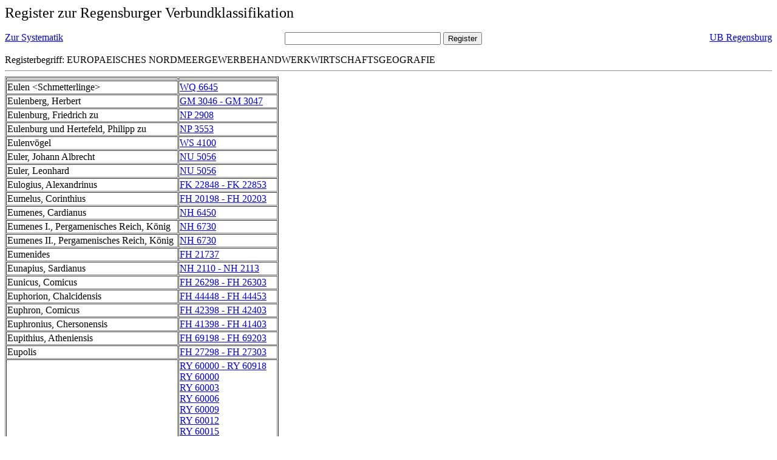

--- FILE ---
content_type: text/html; charset=UTF-8
request_url: https://rvk.uni-regensburg.de/rvko_simple/gesamt_register.php?letters=Europ%C3%A4isches+Nordmeer%7C%7CGewerbe%7C%7CHandwerk%7C%7CWirtschaftsgeografie
body_size: 15361
content:
<HTML>
 <HEAD>
  <META  http-equiv="Content-Type" content="text/html; charset=utf-8">
  <TITLE> Register zur Regensburger Verbundklassifikation </TITLE>
 </HEAD> 
 <BODY>
  <font size=+2> Register zur Regensburger Verbundklassifikation 
  </font><br> <br> 
  <TABLE BORDER = "0" CELLSPACING = "0" CELLPADDING = "0" WIDTH = "100%">
   <TR>
    <TD VALIGN = "TOP">
     <A HREF = "mynot.php?nt_in="> Zur Systematik </A>
    </TD>
    <TD ALIGN = "CENTER">
     <FORM ACTION = "gesamt_register.php#0" METHOD = "POST" accept-charset="UTF-8">
      <INPUT TYPE = "TEXT" NAME = "letters" SIZE = "30">
      <INPUT TYPE = "SUBMIT" VALUE = "Register">
     </FORM>
    </TD>
    <TD ALIGN = "RIGHT" VALIGN = "TOP">
     <A HREF = "http://www.bibliothek.uni-regensburg.de">UB Regensburg</A>
    </TD>
   </TR>
  </TABLE>
   Registerbegriff: EUROPAEISCHES NORDMEERGEWERBEHANDWERKWIRTSCHAFTSGEOGRAFIE 
  <br>
   <hr>

<table border = 1 cellpadding=1 cellspacing=1><tr><td align=left></td><td align=left></td></tr><tr><td align=left><A name="-49"></A>Eulen &lt;Schmetterlinge&gt; </td><td align=left><A HREF="mynot.php?nt_in=WQ+6645#WQ6645">WQ 6645 	 </A><br>
</td></tr><tr><td align=left><A name="-48"></A>Eulenberg, Herbert </td><td align=left><A HREF="mynot.php?nt_in=GM+3046+-+GM+3047#GM3046GM3047">GM 3046 - GM 3047 	 </A><br>
</td></tr><tr><td align=left><A name="-47"></A>Eulenburg, Friedrich zu </td><td align=left><A HREF="mynot.php?nt_in=NP+2908#NP2908">NP 2908 	 </A><br>
</td></tr><tr><td align=left><A name="-46"></A>Eulenburg und Hertefeld, Philipp zu </td><td align=left><A HREF="mynot.php?nt_in=NP+3553#NP3553">NP 3553 	 </A><br>
</td></tr><tr><td align=left><A name="-45"></A>Eulenv&ouml;gel </td><td align=left><A HREF="mynot.php?nt_in=WS+4100#WS4100">WS 4100 	 </A><br>
</td></tr><tr><td align=left><A name="-44"></A>Euler, Johann Albrecht </td><td align=left><A HREF="mynot.php?nt_in=NU+5056#NU5056">NU 5056 	 </A><br>
</td></tr><tr><td align=left><A name="-43"></A>Euler, Leonhard </td><td align=left><A HREF="mynot.php?nt_in=NU+5056#NU5056">NU 5056 	 </A><br>
</td></tr><tr><td align=left><A name="-42"></A>Eulogius, Alexandrinus </td><td align=left><A HREF="mynot.php?nt_in=FK+22848+-+FK+22853#FK22848FK22853">FK 22848 - FK 22853 	 </A><br>
</td></tr><tr><td align=left><A name="-41"></A>Eumelus, Corinthius </td><td align=left><A HREF="mynot.php?nt_in=FH+20198+-+FH+20203#FH20198FH20203">FH 20198 - FH 20203 	 </A><br>
</td></tr><tr><td align=left><A name="-40"></A>Eumenes, Cardianus </td><td align=left><A HREF="mynot.php?nt_in=NH+6450#NH6450">NH 6450 	 </A><br>
</td></tr><tr><td align=left><A name="-39"></A>Eumenes I., Pergamenisches Reich, K&ouml;nig </td><td align=left><A HREF="mynot.php?nt_in=NH+6730#NH6730">NH 6730 	 </A><br>
</td></tr><tr><td align=left><A name="-38"></A>Eumenes II., Pergamenisches Reich, K&ouml;nig </td><td align=left><A HREF="mynot.php?nt_in=NH+6730#NH6730">NH 6730 	 </A><br>
</td></tr><tr><td align=left><A name="-37"></A>Eumenides </td><td align=left><A HREF="mynot.php?nt_in=FH+21737#FH21737">FH 21737 	 </A><br>
</td></tr><tr><td align=left><A name="-36"></A>Eunapius, Sardianus </td><td align=left><A HREF="mynot.php?nt_in=NH+2110+-+NH+2113#NH2110NH2113">NH 2110 - NH 2113 	 </A><br>
</td></tr><tr><td align=left><A name="-35"></A>Eunicus, Comicus </td><td align=left><A HREF="mynot.php?nt_in=FH+26298+-+FH+26303#FH26298FH26303">FH 26298 - FH 26303 	 </A><br>
</td></tr><tr><td align=left><A name="-34"></A>Euphorion, Chalcidensis </td><td align=left><A HREF="mynot.php?nt_in=FH+44448+-+FH+44453#FH44448FH44453">FH 44448 - FH 44453 	 </A><br>
</td></tr><tr><td align=left><A name="-33"></A>Euphron, Comicus </td><td align=left><A HREF="mynot.php?nt_in=FH+42398+-+FH+42403#FH42398FH42403">FH 42398 - FH 42403 	 </A><br>
</td></tr><tr><td align=left><A name="-32"></A>Euphronius, Chersonensis </td><td align=left><A HREF="mynot.php?nt_in=FH+41398+-+FH+41403#FH41398FH41403">FH 41398 - FH 41403 	 </A><br>
</td></tr><tr><td align=left><A name="-31"></A>Eupithius, Atheniensis </td><td align=left><A HREF="mynot.php?nt_in=FH+69198+-+FH+69203#FH69198FH69203">FH 69198 - FH 69203 	 </A><br>
</td></tr><tr><td align=left><A name="-30"></A>Eupolis </td><td align=left><A HREF="mynot.php?nt_in=FH+27298+-+FH+27303#FH27298FH27303">FH 27298 - FH 27303 	 </A><br>
</td></tr><tr><td align=left><A name="-29"></A>Eurasien (Nord) </td><td align=left><A HREF="mynot.php?nt_in=RY+60000+-+RY+60918#RY60000RY60918">RY 60000 - RY 60918 	 </A><br>
<A HREF="mynot.php?nt_in=RY+60000#RY60000">RY 60000 	 </A><br>
<A HREF="mynot.php?nt_in=RY+60003#RY60003">RY 60003 	 </A><br>
<A HREF="mynot.php?nt_in=RY+60006#RY60006">RY 60006 	 </A><br>
<A HREF="mynot.php?nt_in=RY+60009#RY60009">RY 60009 	 </A><br>
<A HREF="mynot.php?nt_in=RY+60012#RY60012">RY 60012 	 </A><br>
<A HREF="mynot.php?nt_in=RY+60015#RY60015">RY 60015 	 </A><br>
<A HREF="mynot.php?nt_in=RY+60018#RY60018">RY 60018 	 </A><br>
<A HREF="mynot.php?nt_in=RY+60021#RY60021">RY 60021 	 </A><br>
<A HREF="mynot.php?nt_in=RY+60023#RY60023">RY 60023 	 </A><br>
<A HREF="mynot.php?nt_in=RY+60026#RY60026">RY 60026 	 </A><br>
<A HREF="mynot.php?nt_in=RY+60029#RY60029">RY 60029 	 </A><br>
<A HREF="mynot.php?nt_in=RY+60032#RY60032">RY 60032 	 </A><br>
<A HREF="mynot.php?nt_in=RY+60035#RY60035">RY 60035 	 </A><br>
<A HREF="mynot.php?nt_in=RY+60038#RY60038">RY 60038 	 </A><br>
<A HREF="mynot.php?nt_in=RY+60041#RY60041">RY 60041 	 </A><br>
<A HREF="mynot.php?nt_in=RY+60050#RY60050">RY 60050 	 </A><br>
<A HREF="mynot.php?nt_in=RY+60053#RY60053">RY 60053 	 </A><br>
<A HREF="mynot.php?nt_in=RY+60060#RY60060">RY 60060 	 </A><br>
<A HREF="mynot.php?nt_in=RY+60063#RY60063">RY 60063 	 </A><br>
<A HREF="mynot.php?nt_in=RY+60065#RY60065">RY 60065 	 </A><br>
<A HREF="mynot.php?nt_in=RY+60066#RY60066">RY 60066 	 </A><br>
<A HREF="mynot.php?nt_in=RY+60069#RY60069">RY 60069 	 </A><br>
<A HREF="mynot.php?nt_in=RY+60072#RY60072">RY 60072 	 </A><br>
<A HREF="mynot.php?nt_in=RY+60075#RY60075">RY 60075 	 </A><br>
<A HREF="mynot.php?nt_in=RY+60078#RY60078">RY 60078 	 </A><br>
<A HREF="mynot.php?nt_in=RY+60081#RY60081">RY 60081 	 </A><br>
<A HREF="mynot.php?nt_in=RY+60103#RY60103">RY 60103 	 </A><br>
<A HREF="mynot.php?nt_in=RY+60104#RY60104">RY 60104 	 </A><br>
<A HREF="mynot.php?nt_in=RY+60106#RY60106">RY 60106 	 </A><br>
<A HREF="mynot.php?nt_in=RY+60109#RY60109">RY 60109 	 </A><br>
<A HREF="mynot.php?nt_in=RY+60112#RY60112">RY 60112 	 </A><br>
<A HREF="mynot.php?nt_in=RY+60115#RY60115">RY 60115 	 </A><br>
<A HREF="mynot.php?nt_in=RY+60118#RY60118">RY 60118 	 </A><br>
<A HREF="mynot.php?nt_in=RY+60121#RY60121">RY 60121 	 </A><br>
<A HREF="mynot.php?nt_in=RY+60123#RY60123">RY 60123 	 </A><br>
<A HREF="mynot.php?nt_in=RY+60126#RY60126">RY 60126 	 </A><br>
<A HREF="mynot.php?nt_in=RY+60129#RY60129">RY 60129 	 </A><br>
<A HREF="mynot.php?nt_in=RY+60132#RY60132">RY 60132 	 </A><br>
<A HREF="mynot.php?nt_in=RY+60135#RY60135">RY 60135 	 </A><br>
<A HREF="mynot.php?nt_in=RY+60138#RY60138">RY 60138 	 </A><br>
<A HREF="mynot.php?nt_in=RY+60141#RY60141">RY 60141 	 </A><br>
<A HREF="mynot.php?nt_in=RY+60144#RY60144">RY 60144 	 </A><br>
<A HREF="mynot.php?nt_in=RY+60147#RY60147">RY 60147 	 </A><br>
<A HREF="mynot.php?nt_in=RY+60150#RY60150">RY 60150 	 </A><br>
<A HREF="mynot.php?nt_in=RY+60153#RY60153">RY 60153 	 </A><br>
<A HREF="mynot.php?nt_in=RY+60156#RY60156">RY 60156 	 </A><br>
<A HREF="mynot.php?nt_in=RY+60158#RY60158">RY 60158 	 </A><br>
<A HREF="mynot.php?nt_in=RY+60159#RY60159">RY 60159 	 </A><br>
<A HREF="mynot.php?nt_in=RY+60160#RY60160">RY 60160 	 </A><br>
<A HREF="mynot.php?nt_in=RY+60161#RY60161">RY 60161 	 </A><br>
<A HREF="mynot.php?nt_in=RY+60162#RY60162">RY 60162 	 </A><br>
<A HREF="mynot.php?nt_in=RY+60165#RY60165">RY 60165 	 </A><br>
<A HREF="mynot.php?nt_in=RY+60168#RY60168">RY 60168 	 </A><br>
<A HREF="mynot.php?nt_in=RY+60177#RY60177">RY 60177 	 </A><br>
<A HREF="mynot.php?nt_in=RY+60180#RY60180">RY 60180 	 </A><br>
<A HREF="mynot.php?nt_in=RY+60183#RY60183">RY 60183 	 </A><br>
<A HREF="mynot.php?nt_in=RY+60190#RY60190">RY 60190 	 </A><br>
<A HREF="mynot.php?nt_in=RY+60193#RY60193">RY 60193 	 </A><br>
<A HREF="mynot.php?nt_in=RY+60196#RY60196">RY 60196 	 </A><br>
<A HREF="mynot.php?nt_in=RY+60199#RY60199">RY 60199 	 </A><br>
<A HREF="mynot.php?nt_in=RY+60202#RY60202">RY 60202 	 </A><br>
<A HREF="mynot.php?nt_in=RY+60205#RY60205">RY 60205 	 </A><br>
<A HREF="mynot.php?nt_in=RY+60208#RY60208">RY 60208 	 </A><br>
<A HREF="mynot.php?nt_in=RY+60211#RY60211">RY 60211 	 </A><br>
<A HREF="mynot.php?nt_in=RY+60214#RY60214">RY 60214 	 </A><br>
<A HREF="mynot.php?nt_in=RY+60217#RY60217">RY 60217 	 </A><br>
<A HREF="mynot.php?nt_in=RY+60220#RY60220">RY 60220 	 </A><br>
<A HREF="mynot.php?nt_in=RY+60226#RY60226">RY 60226 	 </A><br>
<A HREF="mynot.php?nt_in=RY+60229#RY60229">RY 60229 	 </A><br>
<A HREF="mynot.php?nt_in=RY+60232#RY60232">RY 60232 	 </A><br>
<A HREF="mynot.php?nt_in=RY+60235#RY60235">RY 60235 	 </A><br>
<A HREF="mynot.php?nt_in=RY+60238#RY60238">RY 60238 	 </A><br>
<A HREF="mynot.php?nt_in=RY+60239#RY60239">RY 60239 	 </A><br>
<A HREF="mynot.php?nt_in=RY+60241#RY60241">RY 60241 	 </A><br>
<A HREF="mynot.php?nt_in=RY+60244#RY60244">RY 60244 	 </A><br>
<A HREF="mynot.php?nt_in=RY+60247#RY60247">RY 60247 	 </A><br>
<A HREF="mynot.php?nt_in=RY+60253#RY60253">RY 60253 	 </A><br>
<A HREF="mynot.php?nt_in=RY+60256#RY60256">RY 60256 	 </A><br>
<A HREF="mynot.php?nt_in=RY+60259#RY60259">RY 60259 	 </A><br>
<A HREF="mynot.php?nt_in=RY+60262#RY60262">RY 60262 	 </A><br>
<A HREF="mynot.php?nt_in=RY+60265#RY60265">RY 60265 	 </A><br>
<A HREF="mynot.php?nt_in=RY+60268#RY60268">RY 60268 	 </A><br>
<A HREF="mynot.php?nt_in=RY+60271#RY60271">RY 60271 	 </A><br>
<A HREF="mynot.php?nt_in=RY+60277#RY60277">RY 60277 	 </A><br>
<A HREF="mynot.php?nt_in=RY+60286#RY60286">RY 60286 	 </A><br>
<A HREF="mynot.php?nt_in=RY+60292#RY60292">RY 60292 	 </A><br>
<A HREF="mynot.php?nt_in=RY+60295#RY60295">RY 60295 	 </A><br>
<A HREF="mynot.php?nt_in=RY+60298#RY60298">RY 60298 	 </A><br>
<A HREF="mynot.php?nt_in=RY+60301#RY60301">RY 60301 	 </A><br>
<A HREF="mynot.php?nt_in=RY+60304#RY60304">RY 60304 	 </A><br>
<A HREF="mynot.php?nt_in=RY+60307#RY60307">RY 60307 	 </A><br>
<A HREF="mynot.php?nt_in=RY+60310#RY60310">RY 60310 	 </A><br>
<A HREF="mynot.php?nt_in=RY+60313#RY60313">RY 60313 	 </A><br>
<A HREF="mynot.php?nt_in=RY+60316#RY60316">RY 60316 	 </A><br>
<A HREF="mynot.php?nt_in=RY+60345#RY60345">RY 60345 	 </A><br>
<A HREF="mynot.php?nt_in=RY+60348#RY60348">RY 60348 	 </A><br>
<A HREF="mynot.php?nt_in=RY+60351#RY60351">RY 60351 	 </A><br>
<A HREF="mynot.php?nt_in=RY+60354#RY60354">RY 60354 	 </A><br>
<A HREF="mynot.php?nt_in=RY+60357#RY60357">RY 60357 	 </A><br>
<A HREF="mynot.php?nt_in=RY+60360#RY60360">RY 60360 	 </A><br>
<A HREF="mynot.php?nt_in=RY+60363#RY60363">RY 60363 	 </A><br>
<A HREF="mynot.php?nt_in=RY+60366#RY60366">RY 60366 	 </A><br>
<A HREF="mynot.php?nt_in=RY+60368#RY60368">RY 60368 	 </A><br>
<A HREF="mynot.php?nt_in=RY+60369#RY60369">RY 60369 	 </A><br>
<A HREF="mynot.php?nt_in=RY+60372#RY60372">RY 60372 	 </A><br>
<A HREF="mynot.php?nt_in=RY+60375#RY60375">RY 60375 	 </A><br>
<A HREF="mynot.php?nt_in=RY+60378#RY60378">RY 60378 	 </A><br>
<A HREF="mynot.php?nt_in=RY+60381#RY60381">RY 60381 	 </A><br>
<A HREF="mynot.php?nt_in=RY+60384#RY60384">RY 60384 	 </A><br>
<A HREF="mynot.php?nt_in=RY+60387#RY60387">RY 60387 	 </A><br>
<A HREF="mynot.php?nt_in=RY+60390#RY60390">RY 60390 	 </A><br>
<A HREF="mynot.php?nt_in=RY+60393#RY60393">RY 60393 	 </A><br>
<A HREF="mynot.php?nt_in=RY+60396#RY60396">RY 60396 	 </A><br>
<A HREF="mynot.php?nt_in=RY+60399#RY60399">RY 60399 	 </A><br>
<A HREF="mynot.php?nt_in=RY+60402#RY60402">RY 60402 	 </A><br>
<A HREF="mynot.php?nt_in=RY+60405#RY60405">RY 60405 	 </A><br>
<A HREF="mynot.php?nt_in=RY+60408#RY60408">RY 60408 	 </A><br>
<A HREF="mynot.php?nt_in=RY+60411#RY60411">RY 60411 	 </A><br>
<A HREF="mynot.php?nt_in=RY+60414#RY60414">RY 60414 	 </A><br>
<A HREF="mynot.php?nt_in=RY+60417#RY60417">RY 60417 	 </A><br>
<A HREF="mynot.php?nt_in=RY+60420#RY60420">RY 60420 	 </A><br>
<A HREF="mynot.php?nt_in=RY+60423#RY60423">RY 60423 	 </A><br>
<A HREF="mynot.php?nt_in=RY+60426#RY60426">RY 60426 	 </A><br>
<A HREF="mynot.php?nt_in=RY+60429#RY60429">RY 60429 	 </A><br>
<A HREF="mynot.php?nt_in=RY+60438#RY60438">RY 60438 	 </A><br>
<A HREF="mynot.php?nt_in=RY+60441#RY60441">RY 60441 	 </A><br>
<A HREF="mynot.php?nt_in=RY+60444#RY60444">RY 60444 	 </A><br>
<A HREF="mynot.php?nt_in=RY+60447#RY60447">RY 60447 	 </A><br>
<A HREF="mynot.php?nt_in=RY+60453#RY60453">RY 60453 	 </A><br>
<A HREF="mynot.php?nt_in=RY+60456#RY60456">RY 60456 	 </A><br>
<A HREF="mynot.php?nt_in=RY+60459#RY60459">RY 60459 	 </A><br>
<A HREF="mynot.php?nt_in=RY+60462#RY60462">RY 60462 	 </A><br>
<A HREF="mynot.php?nt_in=RY+60480#RY60480">RY 60480 	 </A><br>
<A HREF="mynot.php?nt_in=RY+60483#RY60483">RY 60483 	 </A><br>
<A HREF="mynot.php?nt_in=RY+60486#RY60486">RY 60486 	 </A><br>
<A HREF="mynot.php?nt_in=RY+60489#RY60489">RY 60489 	 </A><br>
<A HREF="mynot.php?nt_in=RY+60492#RY60492">RY 60492 	 </A><br>
<A HREF="mynot.php?nt_in=RY+60495#RY60495">RY 60495 	 </A><br>
<A HREF="mynot.php?nt_in=RY+60501#RY60501">RY 60501 	 </A><br>
<A HREF="mynot.php?nt_in=RY+60507#RY60507">RY 60507 	 </A><br>
<A HREF="mynot.php?nt_in=RY+60513#RY60513">RY 60513 	 </A><br>
<A HREF="mynot.php?nt_in=RY+60516#RY60516">RY 60516 	 </A><br>
<A HREF="mynot.php?nt_in=RY+60519#RY60519">RY 60519 	 </A><br>
<A HREF="mynot.php?nt_in=RY+60522#RY60522">RY 60522 	 </A><br>
<A HREF="mynot.php?nt_in=RY+60525#RY60525">RY 60525 	 </A><br>
<A HREF="mynot.php?nt_in=RY+60528#RY60528">RY 60528 	 </A><br>
<A HREF="mynot.php?nt_in=RY+60540#RY60540">RY 60540 	 </A><br>
<A HREF="mynot.php?nt_in=RY+60543#RY60543">RY 60543 	 </A><br>
<A HREF="mynot.php?nt_in=RY+60546#RY60546">RY 60546 	 </A><br>
<A HREF="mynot.php?nt_in=RY+60555#RY60555">RY 60555 	 </A><br>
<A HREF="mynot.php?nt_in=RY+60558#RY60558">RY 60558 	 </A><br>
<A HREF="mynot.php?nt_in=RY+60559#RY60559">RY 60559 	 </A><br>
<A HREF="mynot.php?nt_in=RY+60561#RY60561">RY 60561 	 </A><br>
<A HREF="mynot.php?nt_in=RY+60564#RY60564">RY 60564 	 </A><br>
<A HREF="mynot.php?nt_in=RY+60570#RY60570">RY 60570 	 </A><br>
<A HREF="mynot.php?nt_in=RY+60573#RY60573">RY 60573 	 </A><br>
<A HREF="mynot.php?nt_in=RY+60576#RY60576">RY 60576 	 </A><br>
<A HREF="mynot.php?nt_in=RY+60579#RY60579">RY 60579 	 </A><br>
<A HREF="mynot.php?nt_in=RY+60582#RY60582">RY 60582 	 </A><br>
<A HREF="mynot.php?nt_in=RY+60585#RY60585">RY 60585 	 </A><br>
<A HREF="mynot.php?nt_in=RY+60588#RY60588">RY 60588 	 </A><br>
<A HREF="mynot.php?nt_in=RY+60591#RY60591">RY 60591 	 </A><br>
<A HREF="mynot.php?nt_in=RY+60592#RY60592">RY 60592 	 </A><br>
<A HREF="mynot.php?nt_in=RY+60594#RY60594">RY 60594 	 </A><br>
<A HREF="mynot.php?nt_in=RY+60595#RY60595">RY 60595 	 </A><br>
<A HREF="mynot.php?nt_in=RY+60597#RY60597">RY 60597 	 </A><br>
<A HREF="mynot.php?nt_in=RY+60603#RY60603">RY 60603 	 </A><br>
<A HREF="mynot.php?nt_in=RY+60606#RY60606">RY 60606 	 </A><br>
<A HREF="mynot.php?nt_in=RY+60609#RY60609">RY 60609 	 </A><br>
<A HREF="mynot.php?nt_in=RY+60615#RY60615">RY 60615 	 </A><br>
<A HREF="mynot.php?nt_in=RY+60618#RY60618">RY 60618 	 </A><br>
<A HREF="mynot.php?nt_in=RY+60621#RY60621">RY 60621 	 </A><br>
<A HREF="mynot.php?nt_in=RY+60624#RY60624">RY 60624 	 </A><br>
<A HREF="mynot.php?nt_in=RY+60627#RY60627">RY 60627 	 </A><br>
<A HREF="mynot.php?nt_in=RY+60630#RY60630">RY 60630 	 </A><br>
<A HREF="mynot.php?nt_in=RY+60633#RY60633">RY 60633 	 </A><br>
<A HREF="mynot.php?nt_in=RY+60636#RY60636">RY 60636 	 </A><br>
<A HREF="mynot.php?nt_in=RY+60639#RY60639">RY 60639 	 </A><br>
<A HREF="mynot.php?nt_in=RY+60642#RY60642">RY 60642 	 </A><br>
<A HREF="mynot.php?nt_in=RY+60645#RY60645">RY 60645 	 </A><br>
<A HREF="mynot.php?nt_in=RY+60648#RY60648">RY 60648 	 </A><br>
<A HREF="mynot.php?nt_in=RY+60651#RY60651">RY 60651 	 </A><br>
<A HREF="mynot.php?nt_in=RY+60654#RY60654">RY 60654 	 </A><br>
<A HREF="mynot.php?nt_in=RY+60657#RY60657">RY 60657 	 </A><br>
<A HREF="mynot.php?nt_in=RY+60660#RY60660">RY 60660 	 </A><br>
<A HREF="mynot.php?nt_in=RY+60663#RY60663">RY 60663 	 </A><br>
<A HREF="mynot.php?nt_in=RY+60666#RY60666">RY 60666 	 </A><br>
<A HREF="mynot.php?nt_in=RY+60669#RY60669">RY 60669 	 </A><br>
<A HREF="mynot.php?nt_in=RY+60672#RY60672">RY 60672 	 </A><br>
<A HREF="mynot.php?nt_in=RY+60675#RY60675">RY 60675 	 </A><br>
<A HREF="mynot.php?nt_in=RY+60678#RY60678">RY 60678 	 </A><br>
<A HREF="mynot.php?nt_in=RY+60681#RY60681">RY 60681 	 </A><br>
<A HREF="mynot.php?nt_in=RY+60684#RY60684">RY 60684 	 </A><br>
<A HREF="mynot.php?nt_in=RY+60687#RY60687">RY 60687 	 </A><br>
<A HREF="mynot.php?nt_in=RY+60690#RY60690">RY 60690 	 </A><br>
<A HREF="mynot.php?nt_in=RY+60693#RY60693">RY 60693 	 </A><br>
<A HREF="mynot.php?nt_in=RY+60696#RY60696">RY 60696 	 </A><br>
<A HREF="mynot.php?nt_in=RY+60699#RY60699">RY 60699 	 </A><br>
<A HREF="mynot.php?nt_in=RY+60701#RY60701">RY 60701 	 </A><br>
<A HREF="mynot.php?nt_in=RY+60702#RY60702">RY 60702 	 </A><br>
<A HREF="mynot.php?nt_in=RY+60705#RY60705">RY 60705 	 </A><br>
<A HREF="mynot.php?nt_in=RY+60708#RY60708">RY 60708 	 </A><br>
<A HREF="mynot.php?nt_in=RY+60711#RY60711">RY 60711 	 </A><br>
<A HREF="mynot.php?nt_in=RY+60714#RY60714">RY 60714 	 </A><br>
<A HREF="mynot.php?nt_in=RY+60717#RY60717">RY 60717 	 </A><br>
<A HREF="mynot.php?nt_in=RY+60726#RY60726">RY 60726 	 </A><br>
<A HREF="mynot.php?nt_in=RY+60729#RY60729">RY 60729 	 </A><br>
<A HREF="mynot.php?nt_in=RY+60735#RY60735">RY 60735 	 </A><br>
<A HREF="mynot.php?nt_in=RY+60738#RY60738">RY 60738 	 </A><br>
<A HREF="mynot.php?nt_in=RY+60741#RY60741">RY 60741 	 </A><br>
<A HREF="mynot.php?nt_in=RY+60744#RY60744">RY 60744 	 </A><br>
<A HREF="mynot.php?nt_in=RY+60747#RY60747">RY 60747 	 </A><br>
<A HREF="mynot.php?nt_in=RY+60750#RY60750">RY 60750 	 </A><br>
<A HREF="mynot.php?nt_in=RY+60753#RY60753">RY 60753 	 </A><br>
<A HREF="mynot.php?nt_in=RY+60756#RY60756">RY 60756 	 </A><br>
<A HREF="mynot.php?nt_in=RY+60759#RY60759">RY 60759 	 </A><br>
<A HREF="mynot.php?nt_in=RY+60762#RY60762">RY 60762 	 </A><br>
<A HREF="mynot.php?nt_in=RY+60765#RY60765">RY 60765 	 </A><br>
<A HREF="mynot.php?nt_in=RY+60768#RY60768">RY 60768 	 </A><br>
<A HREF="mynot.php?nt_in=RY+60771#RY60771">RY 60771 	 </A><br>
<A HREF="mynot.php?nt_in=RY+60774#RY60774">RY 60774 	 </A><br>
<A HREF="mynot.php?nt_in=RY+60777#RY60777">RY 60777 	 </A><br>
<A HREF="mynot.php?nt_in=RY+60780#RY60780">RY 60780 	 </A><br>
<A HREF="mynot.php?nt_in=RY+60783#RY60783">RY 60783 	 </A><br>
<A HREF="mynot.php?nt_in=RY+60786#RY60786">RY 60786 	 </A><br>
<A HREF="mynot.php?nt_in=RY+60789#RY60789">RY 60789 	 </A><br>
<A HREF="mynot.php?nt_in=RY+60792#RY60792">RY 60792 	 </A><br>
<A HREF="mynot.php?nt_in=RY+60795#RY60795">RY 60795 	 </A><br>
<A HREF="mynot.php?nt_in=RY+60798#RY60798">RY 60798 	 </A><br>
<A HREF="mynot.php?nt_in=RY+60801#RY60801">RY 60801 	 </A><br>
<A HREF="mynot.php?nt_in=RY+60805#RY60805">RY 60805 	 </A><br>
<A HREF="mynot.php?nt_in=RY+60808#RY60808">RY 60808 	 </A><br>
<A HREF="mynot.php?nt_in=RY+60811#RY60811">RY 60811 	 </A><br>
<A HREF="mynot.php?nt_in=RY+60814#RY60814">RY 60814 	 </A><br>
<A HREF="mynot.php?nt_in=RY+60818#RY60818">RY 60818 	 </A><br>
<A HREF="mynot.php?nt_in=RY+60820#RY60820">RY 60820 	 </A><br>
<A HREF="mynot.php?nt_in=RY+60823#RY60823">RY 60823 	 </A><br>
<A HREF="mynot.php?nt_in=RY+60826#RY60826">RY 60826 	 </A><br>
<A HREF="mynot.php?nt_in=RY+60829#RY60829">RY 60829 	 </A><br>
<A HREF="mynot.php?nt_in=RY+60835#RY60835">RY 60835 	 </A><br>
<A HREF="mynot.php?nt_in=RY+60838#RY60838">RY 60838 	 </A><br>
<A HREF="mynot.php?nt_in=RY+60841#RY60841">RY 60841 	 </A><br>
<A HREF="mynot.php?nt_in=RY+60844#RY60844">RY 60844 	 </A><br>
<A HREF="mynot.php?nt_in=RY+60850#RY60850">RY 60850 	 </A><br>
<A HREF="mynot.php?nt_in=RY+60853#RY60853">RY 60853 	 </A><br>
<A HREF="mynot.php?nt_in=RY+60856#RY60856">RY 60856 	 </A><br>
<A HREF="mynot.php?nt_in=RY+60859#RY60859">RY 60859 	 </A><br>
<A HREF="mynot.php?nt_in=RY+60865#RY60865">RY 60865 	 </A><br>
<A HREF="mynot.php?nt_in=RY+60868#RY60868">RY 60868 	 </A><br>
<A HREF="mynot.php?nt_in=RY+60871#RY60871">RY 60871 	 </A><br>
<A HREF="mynot.php?nt_in=RY+60874#RY60874">RY 60874 	 </A><br>
<A HREF="mynot.php?nt_in=RY+60877#RY60877">RY 60877 	 </A><br>
<A HREF="mynot.php?nt_in=RY+60878#RY60878">RY 60878 	 </A><br>
<A HREF="mynot.php?nt_in=RY+60900#RY60900">RY 60900 	 </A><br>
<A HREF="mynot.php?nt_in=RY+60903#RY60903">RY 60903 	 </A><br>
<A HREF="mynot.php?nt_in=RY+60906#RY60906">RY 60906 	 </A><br>
<A HREF="mynot.php?nt_in=RY+60909#RY60909">RY 60909 	 </A><br>
<A HREF="mynot.php?nt_in=RY+60912#RY60912">RY 60912 	 </A><br>
<A HREF="mynot.php?nt_in=RY+60915#RY60915">RY 60915 	 </A><br>
<A HREF="mynot.php?nt_in=RY+60918#RY60918">RY 60918 	 </A><br>
<A HREF="mynot.php?nt_in=WI+9460#WI9460">WI 9460 	 </A><br>
</td></tr><tr><td align=left><A name="-28"></A>EURIBOR </td><td align=left><A HREF="mynot.php?nt_in=QK+630#QK630">QK 630 	 </A><br>
</td></tr><tr><td align=left><A name="-27"></A>Euripides </td><td align=left><A HREF="mynot.php?nt_in=FH+23998+-+FH+24045#FH23998FH24045">FH 23998 - FH 24045 	 </A><br>
<A HREF="mynot.php?nt_in=FH+24000#FH24000">FH 24000 	 </A><br>
<A HREF="mynot.php?nt_in=FH+24004#FH24004">FH 24004 	 </A><br>
<A HREF="mynot.php?nt_in=FH+24005#FH24005">FH 24005 	 </A><br>
<A HREF="mynot.php?nt_in=FH+24006#FH24006">FH 24006 	 </A><br>
<A HREF="mynot.php?nt_in=FH+24007#FH24007">FH 24007 	 </A><br>
<A HREF="mynot.php?nt_in=FH+24008#FH24008">FH 24008 	 </A><br>
<A HREF="mynot.php?nt_in=FH+24009#FH24009">FH 24009 	 </A><br>
<A HREF="mynot.php?nt_in=FH+24010#FH24010">FH 24010 	 </A><br>
<A HREF="mynot.php?nt_in=FH+24011#FH24011">FH 24011 	 </A><br>
<A HREF="mynot.php?nt_in=FH+24012#FH24012">FH 24012 	 </A><br>
<A HREF="mynot.php?nt_in=FH+24013#FH24013">FH 24013 	 </A><br>
<A HREF="mynot.php?nt_in=FH+24014#FH24014">FH 24014 	 </A><br>
<A HREF="mynot.php?nt_in=FH+24015#FH24015">FH 24015 	 </A><br>
<A HREF="mynot.php?nt_in=FH+24016#FH24016">FH 24016 	 </A><br>
<A HREF="mynot.php?nt_in=FH+24017#FH24017">FH 24017 	 </A><br>
<A HREF="mynot.php?nt_in=FH+24018#FH24018">FH 24018 	 </A><br>
<A HREF="mynot.php?nt_in=FH+24019#FH24019">FH 24019 	 </A><br>
<A HREF="mynot.php?nt_in=FH+24020#FH24020">FH 24020 	 </A><br>
<A HREF="mynot.php?nt_in=FH+24021#FH24021">FH 24021 	 </A><br>
<A HREF="mynot.php?nt_in=FH+24022#FH24022">FH 24022 	 </A><br>
<A HREF="mynot.php?nt_in=FH+24024#FH24024">FH 24024 	 </A><br>
<A HREF="mynot.php?nt_in=FH+24026#FH24026">FH 24026 	 </A><br>
<A HREF="mynot.php?nt_in=FH+24027#FH24027">FH 24027 	 </A><br>
<A HREF="mynot.php?nt_in=FH+24030#FH24030">FH 24030 	 </A><br>
<A HREF="mynot.php?nt_in=FH+24035+-+FH+24040#FH24035FH24040">FH 24035 - FH 24040 	 </A><br>
<A HREF="mynot.php?nt_in=FH+24035#FH24035">FH 24035 	 </A><br>
<A HREF="mynot.php?nt_in=FH+24040#FH24040">FH 24040 	 </A><br>
<A HREF="mynot.php?nt_in=FH+24045#FH24045">FH 24045 	 </A><br>
<A HREF="mynot.php?nt_in=NH+2140+-+NH+2143#NH2140NH2143">NH 2140 - NH 2143 	 </A><br>
</td></tr><tr><td align=left><A name="-26"></A>Euroaktienmarkt </td><td align=left><A HREF="mynot.php?nt_in=QK+620#QK620">QK 620 	 </A><br>
</td></tr><tr><td align=left><A name="-25"></A>Euro-commercial-paper </td><td align=left><A HREF="mynot.php?nt_in=QK+640#QK640">QK 640 	 </A><br>
</td></tr><tr><td align=left><A name="-24"></A>Eurodollarmarkt </td><td align=left><A HREF="mynot.php?nt_in=QK+640#QK640">QK 640 	 </A><br>
</td></tr><tr><td align=left><A name="-23"></A>Eurogeldmarkt </td><td align=left><A HREF="mynot.php?nt_in=QK+640#QK640">QK 640 	 </A><br>
</td></tr><tr><td align=left><A name="-22"></A>Eurokapitalmarkt </td><td align=left><A HREF="mynot.php?nt_in=QK+640#QK640">QK 640 	 </A><br>
</td></tr><tr><td align=left><A name="-21"></A>Eurokommunismus </td><td align=left><A HREF="mynot.php?nt_in=MC+8400#MC8400">MC 8400 	 </A><br>
</td></tr><tr><td align=left><A name="-20"></A>Euromarkt </td><td align=left><A HREF="mynot.php?nt_in=QK+640#QK640">QK 640 	 </A><br>
</td></tr><tr><td align=left><A name="-19"></A>Euronote </td><td align=left><A HREF="mynot.php?nt_in=QK+640#QK640">QK 640 	 </A><br>
</td></tr><tr><td align=left><A name="-18"></A>Europa </td><td align=left><A HREF="mynot.php?nt_in=AP+83550#AP83550">AP 83550 	 </A><br>
<A HREF="mynot.php?nt_in=AP+99412#AP99412">AP 99412 	 </A><br>
<A HREF="mynot.php?nt_in=BE+5208#BE5208">BE 5208 	 </A><br>
<A HREF="mynot.php?nt_in=BE+5308#BE5308">BE 5308 	 </A><br>
<A HREF="mynot.php?nt_in=BE+5408#BE5408">BE 5408 	 </A><br>
<A HREF="mynot.php?nt_in=BE+5508#BE5508">BE 5508 	 </A><br>
<A HREF="mynot.php?nt_in=BE+5608#BE5608">BE 5608 	 </A><br>
<A HREF="mynot.php?nt_in=BE+6308#BE6308">BE 6308 	 </A><br>
<A HREF="mynot.php?nt_in=BE+6328#BE6328">BE 6328 	 </A><br>
<A HREF="mynot.php?nt_in=BE+6338#BE6338">BE 6338 	 </A><br>
<A HREF="mynot.php?nt_in=BE+6408#BE6408">BE 6408 	 </A><br>
<A HREF="mynot.php?nt_in=BE+6508#BE6508">BE 6508 	 </A><br>
<A HREF="mynot.php?nt_in=BE+7000#BE7000">BE 7000 	 </A><br>
<A HREF="mynot.php?nt_in=BE+7200+-+BE+7209#BE7200BE7209">BE 7200 - BE 7209 	 </A><br>
<A HREF="mynot.php?nt_in=BE+7200#BE7200">BE 7200 	 </A><br>
<A HREF="mynot.php?nt_in=BE+7201#BE7201">BE 7201 	 </A><br>
<A HREF="mynot.php?nt_in=BE+7202#BE7202">BE 7202 	 </A><br>
<A HREF="mynot.php?nt_in=BE+7203#BE7203">BE 7203 	 </A><br>
<A HREF="mynot.php?nt_in=BE+7204#BE7204">BE 7204 	 </A><br>
<A HREF="mynot.php?nt_in=BE+7205#BE7205">BE 7205 	 </A><br>
<A HREF="mynot.php?nt_in=BE+7206#BE7206">BE 7206 	 </A><br>
<A HREF="mynot.php?nt_in=BE+7207#BE7207">BE 7207 	 </A><br>
<A HREF="mynot.php?nt_in=BE+7208#BE7208">BE 7208 	 </A><br>
<A HREF="mynot.php?nt_in=BE+7209#BE7209">BE 7209 	 </A><br>
<A HREF="mynot.php?nt_in=BE+7258#BE7258">BE 7258 	 </A><br>
<A HREF="mynot.php?nt_in=BE+7308#BE7308">BE 7308 	 </A><br>
<A HREF="mynot.php?nt_in=BE+7408#BE7408">BE 7408 	 </A><br>
<A HREF="mynot.php?nt_in=BE+7508#BE7508">BE 7508 	 </A><br>
<A HREF="mynot.php?nt_in=BE+7608#BE7608">BE 7608 	 </A><br>
<A HREF="mynot.php?nt_in=BE+7708#BE7708">BE 7708 	 </A><br>
<A HREF="mynot.php?nt_in=BE+7808#BE7808">BE 7808 	 </A><br>
<A HREF="mynot.php?nt_in=BE+7928#BE7928">BE 7928 	 </A><br>
<A HREF="mynot.php?nt_in=BE+8028#BE8028">BE 8028 	 </A><br>
<A HREF="mynot.php?nt_in=BE+8038#BE8038">BE 8038 	 </A><br>
<A HREF="mynot.php?nt_in=BE+8058#BE8058">BE 8058 	 </A><br>
<A HREF="mynot.php?nt_in=BE+8078#BE8078">BE 8078 	 </A><br>
<A HREF="mynot.php?nt_in=BE+8088#BE8088">BE 8088 	 </A><br>
<A HREF="mynot.php?nt_in=BE+8108#BE8108">BE 8108 	 </A><br>
<A HREF="mynot.php?nt_in=BE+8158#BE8158">BE 8158 	 </A><br>
<A HREF="mynot.php?nt_in=BE+8228#BE8228">BE 8228 	 </A><br>
<A HREF="mynot.php?nt_in=BE+8248#BE8248">BE 8248 	 </A><br>
<A HREF="mynot.php?nt_in=BE+8268#BE8268">BE 8268 	 </A><br>
<A HREF="mynot.php?nt_in=BE+8358#BE8358">BE 8358 	 </A><br>
<A HREF="mynot.php?nt_in=BE+8388#BE8388">BE 8388 	 </A><br>
<A HREF="mynot.php?nt_in=BE+8408#BE8408">BE 8408 	 </A><br>
<A HREF="mynot.php?nt_in=BE+8509#BE8509">BE 8509 	 </A><br>
<A HREF="mynot.php?nt_in=BE+8703#BE8703">BE 8703 	 </A><br>
<A HREF="mynot.php?nt_in=BE+9108#BE9108">BE 9108 	 </A><br>
<A HREF="mynot.php?nt_in=BE+9240#BE9240">BE 9240 	 </A><br>
<A HREF="mynot.php?nt_in=BF+1410#BF1410">BF 1410 	 </A><br>
<A HREF="mynot.php?nt_in=BG+9850+-+BG+9859#BG9850BG9859">BG 9850 - BG 9859 	 </A><br>
<A HREF="mynot.php?nt_in=BL+1405#BL1405">BL 1405 	 </A><br>
<A HREF="mynot.php?nt_in=BL+2820#BL2820">BL 2820 	 </A><br>
<A HREF="mynot.php?nt_in=BL+2830#BL2830">BL 2830 	 </A><br>
<A HREF="mynot.php?nt_in=BL+7780#BL7780">BL 7780 	 </A><br>
<A HREF="mynot.php?nt_in=BO+1235#BO1235">BO 1235 	 </A><br>
<A HREF="mynot.php?nt_in=BO+3050#BO3050">BO 3050 	 </A><br>
<A HREF="mynot.php?nt_in=BO+3270#BO3270">BO 3270 	 </A><br>
<A HREF="mynot.php?nt_in=BO+3280#BO3280">BO 3280 	 </A><br>
<A HREF="mynot.php?nt_in=BO+4330#BO4330">BO 4330 	 </A><br>
<A HREF="mynot.php?nt_in=BU+1820#BU1820">BU 1820 	 </A><br>
<A HREF="mynot.php?nt_in=IP+13700#IP13700">IP 13700 	 </A><br>
<A HREF="mynot.php?nt_in=MS+1207#MS1207">MS 1207 	 </A><br>
<A HREF="mynot.php?nt_in=NM+9050#NM9050">NM 9050 	 </A><br>
<A HREF="mynot.php?nt_in=NP+3430#NP3430">NP 3430 	 </A><br>
<A HREF="mynot.php?nt_in=PF+930#PF930">PF 930 	 </A><br>
<A HREF="mynot.php?nt_in=PF+940#PF940">PF 940 	 </A><br>
<A HREF="mynot.php?nt_in=QF+010#QF010">QF 010 	 </A><br>
<A HREF="mynot.php?nt_in=QF+410#QF410">QF 410 	 </A><br>
<A HREF="mynot.php?nt_in=QF+510#QF510">QF 510 	 </A><br>
<A HREF="mynot.php?nt_in=QF+610#QF610">QF 610 	 </A><br>
<A HREF="mynot.php?nt_in=QG+100#QG100">QG 100 	 </A><br>
<A HREF="mynot.php?nt_in=QL+218#QL218">QL 218 	 </A><br>
<A HREF="mynot.php?nt_in=QL+270#QL270">QL 270 	 </A><br>
<A HREF="mynot.php?nt_in=QL+418#QL418">QL 418 	 </A><br>
<A HREF="mynot.php?nt_in=QL+470#QL470">QL 470 	 </A><br>
<A HREF="mynot.php?nt_in=QO+620#QO620">QO 620 	 </A><br>
<A HREF="mynot.php?nt_in=WI+6251#WI6251">WI 6251 	 </A><br>
<A HREF="mynot.php?nt_in=WI+7305#WI7305">WI 7305 	 </A><br>
<A HREF="mynot.php?nt_in=WI+7310#WI7310">WI 7310 	 </A><br>
<A HREF="mynot.php?nt_in=WI+8640#WI8640">WI 8640 	 </A><br>
<A HREF="mynot.php?nt_in=WL+2006#WL2006">WL 2006 	 </A><br>
<A HREF="mynot.php?nt_in=WL+2073#WL2073">WL 2073 	 </A><br>
<A HREF="mynot.php?nt_in=WL+6082#WL6082">WL 6082 	 </A><br>
<A HREF="mynot.php?nt_in=WL+6522#WL6522">WL 6522 	 </A><br>
<A HREF="mynot.php?nt_in=WL+9737#WL9737">WL 9737 	 </A><br>
<A HREF="mynot.php?nt_in=ZA+50006#ZA50006">ZA 50006 	 </A><br>
<A HREF="mynot.php?nt_in=ZA+50106#ZA50106">ZA 50106 	 </A><br>
<A HREF="mynot.php?nt_in=ZA+50906#ZA50906">ZA 50906 	 </A><br>
<A HREF="mynot.php?nt_in=ZA+51006#ZA51006">ZA 51006 	 </A><br>
<A HREF="mynot.php?nt_in=ZA+51106#ZA51106">ZA 51106 	 </A><br>
<A HREF="mynot.php?nt_in=ZA+51206#ZA51206">ZA 51206 	 </A><br>
<A HREF="mynot.php?nt_in=ZA+52006#ZA52006">ZA 52006 	 </A><br>
<A HREF="mynot.php?nt_in=ZA+53006#ZA53006">ZA 53006 	 </A><br>
<A HREF="mynot.php?nt_in=ZA+54006#ZA54006">ZA 54006 	 </A><br>
<A HREF="mynot.php?nt_in=ZA+55006#ZA55006">ZA 55006 	 </A><br>
<A HREF="mynot.php?nt_in=ZA+55106#ZA55106">ZA 55106 	 </A><br>
<A HREF="mynot.php?nt_in=ZA+55206#ZA55206">ZA 55206 	 </A><br>
<A HREF="mynot.php?nt_in=ZA+55306#ZA55306">ZA 55306 	 </A><br>
<A HREF="mynot.php?nt_in=ZA+56006#ZA56006">ZA 56006 	 </A><br>
<A HREF="mynot.php?nt_in=ZA+57006#ZA57006">ZA 57006 	 </A><br>
<A HREF="mynot.php?nt_in=ZA+57106#ZA57106">ZA 57106 	 </A><br>
<A HREF="mynot.php?nt_in=ZA+57206#ZA57206">ZA 57206 	 </A><br>
<A HREF="mynot.php?nt_in=ZA+57306#ZA57306">ZA 57306 	 </A><br>
<A HREF="mynot.php?nt_in=ZA+57406#ZA57406">ZA 57406 	 </A><br>
<A HREF="mynot.php?nt_in=ZA+57506#ZA57506">ZA 57506 	 </A><br>
<A HREF="mynot.php?nt_in=ZA+57606#ZA57606">ZA 57606 	 </A><br>
<A HREF="mynot.php?nt_in=ZA+60106#ZA60106">ZA 60106 	 </A><br>
<A HREF="mynot.php?nt_in=ZA+70106#ZA70106">ZA 70106 	 </A><br>
<A HREF="mynot.php?nt_in=ZA+70206#ZA70206">ZA 70206 	 </A><br>
<A HREF="mynot.php?nt_in=ZA+80806#ZA80806">ZA 80806 	 </A><br>
<A HREF="mynot.php?nt_in=ZA+91006#ZA91006">ZA 91006 	 </A><br>
<A HREF="mynot.php?nt_in=ZA+91106#ZA91106">ZA 91106 	 </A><br>
<A HREF="mynot.php?nt_in=ZA+91206#ZA91206">ZA 91206 	 </A><br>
<A HREF="mynot.php?nt_in=ZA+91306#ZA91306">ZA 91306 	 </A><br>
<A HREF="mynot.php?nt_in=ZA+91506#ZA91506">ZA 91506 	 </A><br>
<A HREF="mynot.php?nt_in=ZA+91906#ZA91906">ZA 91906 	 </A><br>
<A HREF="mynot.php?nt_in=ZA+95006#ZA95006">ZA 95006 	 </A><br>
<A HREF="mynot.php?nt_in=ZB+10006#ZB10006">ZB 10006 	 </A><br>
<A HREF="mynot.php?nt_in=ZB+11506#ZB11506">ZB 11506 	 </A><br>
<A HREF="mynot.php?nt_in=ZB+11606#ZB11606">ZB 11606 	 </A><br>
<A HREF="mynot.php?nt_in=ZB+20006#ZB20006">ZB 20006 	 </A><br>
<A HREF="mynot.php?nt_in=ZB+20106#ZB20106">ZB 20106 	 </A><br>
<A HREF="mynot.php?nt_in=ZB+21006#ZB21006">ZB 21006 	 </A><br>
<A HREF="mynot.php?nt_in=ZB+27006#ZB27006">ZB 27006 	 </A><br>
<A HREF="mynot.php?nt_in=ZB+30006#ZB30006">ZB 30006 	 </A><br>
<A HREF="mynot.php?nt_in=ZB+40006#ZB40006">ZB 40006 	 </A><br>
<A HREF="mynot.php?nt_in=ZB+41106#ZB41106">ZB 41106 	 </A><br>
<A HREF="mynot.php?nt_in=ZB+41206#ZB41206">ZB 41206 	 </A><br>
<A HREF="mynot.php?nt_in=ZB+41306#ZB41306">ZB 41306 	 </A><br>
<A HREF="mynot.php?nt_in=ZB+41406#ZB41406">ZB 41406 	 </A><br>
<A HREF="mynot.php?nt_in=ZB+44106#ZB44106">ZB 44106 	 </A><br>
<A HREF="mynot.php?nt_in=ZB+48006#ZB48006">ZB 48006 	 </A><br>
<A HREF="mynot.php?nt_in=ZB+50006#ZB50006">ZB 50006 	 </A><br>
<A HREF="mynot.php?nt_in=ZB+50106#ZB50106">ZB 50106 	 </A><br>
<A HREF="mynot.php?nt_in=ZB+51006#ZB51006">ZB 51006 	 </A><br>
<A HREF="mynot.php?nt_in=ZB+51306#ZB51306">ZB 51306 	 </A><br>
<A HREF="mynot.php?nt_in=ZB+52006#ZB52006">ZB 52006 	 </A><br>
<A HREF="mynot.php?nt_in=ZB+52106#ZB52106">ZB 52106 	 </A><br>
<A HREF="mynot.php?nt_in=ZB+52206#ZB52206">ZB 52206 	 </A><br>
<A HREF="mynot.php?nt_in=ZB+52806#ZB52806">ZB 52806 	 </A><br>
<A HREF="mynot.php?nt_in=ZB+52906#ZB52906">ZB 52906 	 </A><br>
<A HREF="mynot.php?nt_in=ZB+53006#ZB53006">ZB 53006 	 </A><br>
<A HREF="mynot.php?nt_in=ZB+53106#ZB53106">ZB 53106 	 </A><br>
<A HREF="mynot.php?nt_in=ZB+53206#ZB53206">ZB 53206 	 </A><br>
<A HREF="mynot.php?nt_in=ZB+53306#ZB53306">ZB 53306 	 </A><br>
<A HREF="mynot.php?nt_in=ZB+53406#ZB53406">ZB 53406 	 </A><br>
<A HREF="mynot.php?nt_in=ZB+53506#ZB53506">ZB 53506 	 </A><br>
<A HREF="mynot.php?nt_in=ZB+55006#ZB55006">ZB 55006 	 </A><br>
<A HREF="mynot.php?nt_in=ZB+55306#ZB55306">ZB 55306 	 </A><br>
<A HREF="mynot.php?nt_in=ZB+56006#ZB56006">ZB 56006 	 </A><br>
<A HREF="mynot.php?nt_in=ZB+56206#ZB56206">ZB 56206 	 </A><br>
<A HREF="mynot.php?nt_in=ZB+56306#ZB56306">ZB 56306 	 </A><br>
<A HREF="mynot.php?nt_in=ZB+56406#ZB56406">ZB 56406 	 </A><br>
<A HREF="mynot.php?nt_in=ZB+56506#ZB56506">ZB 56506 	 </A><br>
<A HREF="mynot.php?nt_in=ZB+56606#ZB56606">ZB 56606 	 </A><br>
<A HREF="mynot.php?nt_in=ZB+56706#ZB56706">ZB 56706 	 </A><br>
<A HREF="mynot.php?nt_in=ZB+56806#ZB56806">ZB 56806 	 </A><br>
<A HREF="mynot.php?nt_in=ZB+57006#ZB57006">ZB 57006 	 </A><br>
<A HREF="mynot.php?nt_in=ZB+57506#ZB57506">ZB 57506 	 </A><br>
<A HREF="mynot.php?nt_in=ZB+57606#ZB57606">ZB 57606 	 </A><br>
<A HREF="mynot.php?nt_in=ZB+58006#ZB58006">ZB 58006 	 </A><br>
<A HREF="mynot.php?nt_in=ZB+60006#ZB60006">ZB 60006 	 </A><br>
<A HREF="mynot.php?nt_in=ZB+60106#ZB60106">ZB 60106 	 </A><br>
<A HREF="mynot.php?nt_in=ZB+60206#ZB60206">ZB 60206 	 </A><br>
<A HREF="mynot.php?nt_in=ZB+60406#ZB60406">ZB 60406 	 </A><br>
<A HREF="mynot.php?nt_in=ZB+60506#ZB60506">ZB 60506 	 </A><br>
<A HREF="mynot.php?nt_in=ZB+61006#ZB61006">ZB 61006 	 </A><br>
<A HREF="mynot.php?nt_in=ZB+62006#ZB62006">ZB 62006 	 </A><br>
<A HREF="mynot.php?nt_in=ZB+64006#ZB64006">ZB 64006 	 </A><br>
<A HREF="mynot.php?nt_in=ZB+70006#ZB70006">ZB 70006 	 </A><br>
<A HREF="mynot.php?nt_in=ZB+70106#ZB70106">ZB 70106 	 </A><br>
<A HREF="mynot.php?nt_in=ZB+70906#ZB70906">ZB 70906 	 </A><br>
<A HREF="mynot.php?nt_in=ZB+71006#ZB71006">ZB 71006 	 </A><br>
<A HREF="mynot.php?nt_in=ZB+71106#ZB71106">ZB 71106 	 </A><br>
<A HREF="mynot.php?nt_in=ZB+71206#ZB71206">ZB 71206 	 </A><br>
<A HREF="mynot.php?nt_in=ZB+71506#ZB71506">ZB 71506 	 </A><br>
<A HREF="mynot.php?nt_in=ZB+71606#ZB71606">ZB 71606 	 </A><br>
<A HREF="mynot.php?nt_in=ZB+71706#ZB71706">ZB 71706 	 </A><br>
<A HREF="mynot.php?nt_in=ZB+72006#ZB72006">ZB 72006 	 </A><br>
<A HREF="mynot.php?nt_in=ZB+72106#ZB72106">ZB 72106 	 </A><br>
<A HREF="mynot.php?nt_in=ZB+75006#ZB75006">ZB 75006 	 </A><br>
<A HREF="mynot.php?nt_in=ZB+78006#ZB78006">ZB 78006 	 </A><br>
<A HREF="mynot.php?nt_in=ZB+80006#ZB80006">ZB 80006 	 </A><br>
<A HREF="mynot.php?nt_in=ZB+85006#ZB85006">ZB 85006 	 </A><br>
<A HREF="mynot.php?nt_in=ZB+86006#ZB86006">ZB 86006 	 </A><br>
<A HREF="mynot.php?nt_in=ZB+86106#ZB86106">ZB 86106 	 </A><br>
<A HREF="mynot.php?nt_in=ZB+86206#ZB86206">ZB 86206 	 </A><br>
<A HREF="mynot.php?nt_in=ZB+87006#ZB87006">ZB 87006 	 </A><br>
<A HREF="mynot.php?nt_in=ZB+87306#ZB87306">ZB 87306 	 </A><br>
<A HREF="mynot.php?nt_in=ZB+88506#ZB88506">ZB 88506 	 </A><br>
<A HREF="mynot.php?nt_in=ZB+88606#ZB88606">ZB 88606 	 </A><br>
<A HREF="mynot.php?nt_in=ZB+89006#ZB89006">ZB 89006 	 </A><br>
<A HREF="mynot.php?nt_in=ZB+89106#ZB89106">ZB 89106 	 </A><br>
<A HREF="mynot.php?nt_in=ZB+89206#ZB89206">ZB 89206 	 </A><br>
<A HREF="mynot.php?nt_in=ZB+89306#ZB89306">ZB 89306 	 </A><br>
<A HREF="mynot.php?nt_in=ZB+89406#ZB89406">ZB 89406 	 </A><br>
<A HREF="mynot.php?nt_in=ZB+89506#ZB89506">ZB 89506 	 </A><br>
<A HREF="mynot.php?nt_in=ZB+89606#ZB89606">ZB 89606 	 </A><br>
<A HREF="mynot.php?nt_in=ZB+89706#ZB89706">ZB 89706 	 </A><br>
<A HREF="mynot.php?nt_in=ZB+89806#ZB89806">ZB 89806 	 </A><br>
<A HREF="mynot.php?nt_in=ZB+89906#ZB89906">ZB 89906 	 </A><br>
<A HREF="mynot.php?nt_in=ZB+90006#ZB90006">ZB 90006 	 </A><br>
<A HREF="mynot.php?nt_in=ZB+90106#ZB90106">ZB 90106 	 </A><br>
<A HREF="mynot.php?nt_in=ZB+90306#ZB90306">ZB 90306 	 </A><br>
<A HREF="mynot.php?nt_in=ZB+90506#ZB90506">ZB 90506 	 </A><br>
<A HREF="mynot.php?nt_in=ZB+90606#ZB90606">ZB 90606 	 </A><br>
<A HREF="mynot.php?nt_in=ZB+90706#ZB90706">ZB 90706 	 </A><br>
<A HREF="mynot.php?nt_in=ZB+90806#ZB90806">ZB 90806 	 </A><br>
<A HREF="mynot.php?nt_in=ZB+90906#ZB90906">ZB 90906 	 </A><br>
<A HREF="mynot.php?nt_in=ZB+91506#ZB91506">ZB 91506 	 </A><br>
<A HREF="mynot.php?nt_in=ZB+91606#ZB91606">ZB 91606 	 </A><br>
<A HREF="mynot.php?nt_in=ZB+91706#ZB91706">ZB 91706 	 </A><br>
<A HREF="mynot.php?nt_in=ZB+91806#ZB91806">ZB 91806 	 </A><br>
<A HREF="mynot.php?nt_in=ZB+91906#ZB91906">ZB 91906 	 </A><br>
<A HREF="mynot.php?nt_in=ZB+92006#ZB92006">ZB 92006 	 </A><br>
<A HREF="mynot.php?nt_in=ZB+92106#ZB92106">ZB 92106 	 </A><br>
<A HREF="mynot.php?nt_in=ZB+92206#ZB92206">ZB 92206 	 </A><br>
<A HREF="mynot.php?nt_in=ZB+92306#ZB92306">ZB 92306 	 </A><br>
<A HREF="mynot.php?nt_in=ZB+93006#ZB93006">ZB 93006 	 </A><br>
<A HREF="mynot.php?nt_in=ZB+93106#ZB93106">ZB 93106 	 </A><br>
<A HREF="mynot.php?nt_in=ZB+93206#ZB93206">ZB 93206 	 </A><br>
<A HREF="mynot.php?nt_in=ZB+93306#ZB93306">ZB 93306 	 </A><br>
<A HREF="mynot.php?nt_in=ZB+93406#ZB93406">ZB 93406 	 </A><br>
<A HREF="mynot.php?nt_in=ZB+93506#ZB93506">ZB 93506 	 </A><br>
<A HREF="mynot.php?nt_in=ZB+93606#ZB93606">ZB 93606 	 </A><br>
<A HREF="mynot.php?nt_in=ZB+93906#ZB93906">ZB 93906 	 </A><br>
<A HREF="mynot.php?nt_in=ZB+94006#ZB94006">ZB 94006 	 </A><br>
<A HREF="mynot.php?nt_in=ZB+94206#ZB94206">ZB 94206 	 </A><br>
<A HREF="mynot.php?nt_in=ZB+94306#ZB94306">ZB 94306 	 </A><br>
<A HREF="mynot.php?nt_in=ZB+94406#ZB94406">ZB 94406 	 </A><br>
<A HREF="mynot.php?nt_in=ZB+94506#ZB94506">ZB 94506 	 </A><br>
<A HREF="mynot.php?nt_in=ZB+94906#ZB94906">ZB 94906 	 </A><br>
<A HREF="mynot.php?nt_in=ZB+95006#ZB95006">ZB 95006 	 </A><br>
<A HREF="mynot.php?nt_in=ZB+95106#ZB95106">ZB 95106 	 </A><br>
<A HREF="mynot.php?nt_in=ZB+95206#ZB95206">ZB 95206 	 </A><br>
<A HREF="mynot.php?nt_in=ZB+95406#ZB95406">ZB 95406 	 </A><br>
<A HREF="mynot.php?nt_in=ZB+95506#ZB95506">ZB 95506 	 </A><br>
<A HREF="mynot.php?nt_in=ZB+95606#ZB95606">ZB 95606 	 </A><br>
<A HREF="mynot.php?nt_in=ZB+95706#ZB95706">ZB 95706 	 </A><br>
<A HREF="mynot.php?nt_in=ZB+95806#ZB95806">ZB 95806 	 </A><br>
<A HREF="mynot.php?nt_in=ZB+95906#ZB95906">ZB 95906 	 </A><br>
<A HREF="mynot.php?nt_in=ZC+10006#ZC10006">ZC 10006 	 </A><br>
<A HREF="mynot.php?nt_in=ZC+10106#ZC10106">ZC 10106 	 </A><br>
<A HREF="mynot.php?nt_in=ZC+11006#ZC11006">ZC 11006 	 </A><br>
<A HREF="mynot.php?nt_in=ZC+12106#ZC12106">ZC 12106 	 </A><br>
<A HREF="mynot.php?nt_in=ZC+13306#ZC13306">ZC 13306 	 </A><br>
<A HREF="mynot.php?nt_in=ZC+17006#ZC17006">ZC 17006 	 </A><br>
<A HREF="mynot.php?nt_in=ZC+17106#ZC17106">ZC 17106 	 </A><br>
<A HREF="mynot.php?nt_in=ZC+20006#ZC20006">ZC 20006 	 </A><br>
<A HREF="mynot.php?nt_in=ZC+23006#ZC23006">ZC 23006 	 </A><br>
<A HREF="mynot.php?nt_in=ZC+23106#ZC23106">ZC 23106 	 </A><br>
<A HREF="mynot.php?nt_in=ZC+25006#ZC25006">ZC 25006 	 </A><br>
<A HREF="mynot.php?nt_in=ZC+25106#ZC25106">ZC 25106 	 </A><br>
<A HREF="mynot.php?nt_in=ZC+28006#ZC28006">ZC 28006 	 </A><br>
<A HREF="mynot.php?nt_in=ZC+28106#ZC28106">ZC 28106 	 </A><br>
<A HREF="mynot.php?nt_in=ZC+30006#ZC30006">ZC 30006 	 </A><br>
<A HREF="mynot.php?nt_in=ZC+31006#ZC31006">ZC 31006 	 </A><br>
<A HREF="mynot.php?nt_in=ZC+32006#ZC32006">ZC 32006 	 </A><br>
<A HREF="mynot.php?nt_in=ZC+33006#ZC33006">ZC 33006 	 </A><br>
<A HREF="mynot.php?nt_in=ZC+34006#ZC34006">ZC 34006 	 </A><br>
<A HREF="mynot.php?nt_in=ZC+34506#ZC34506">ZC 34506 	 </A><br>
<A HREF="mynot.php?nt_in=ZC+35006#ZC35006">ZC 35006 	 </A><br>
<A HREF="mynot.php?nt_in=ZC+35106#ZC35106">ZC 35106 	 </A><br>
<A HREF="mynot.php?nt_in=ZC+38006#ZC38006">ZC 38006 	 </A><br>
<A HREF="mynot.php?nt_in=ZC+50006#ZC50006">ZC 50006 	 </A><br>
<A HREF="mynot.php?nt_in=ZC+50106#ZC50106">ZC 50106 	 </A><br>
<A HREF="mynot.php?nt_in=ZC+50806#ZC50806">ZC 50806 	 </A><br>
<A HREF="mynot.php?nt_in=ZC+53006#ZC53006">ZC 53006 	 </A><br>
<A HREF="mynot.php?nt_in=ZC+53106#ZC53106">ZC 53106 	 </A><br>
<A HREF="mynot.php?nt_in=ZC+53206#ZC53206">ZC 53206 	 </A><br>
<A HREF="mynot.php?nt_in=ZC+54006#ZC54006">ZC 54006 	 </A><br>
<A HREF="mynot.php?nt_in=ZC+54106#ZC54106">ZC 54106 	 </A><br>
<A HREF="mynot.php?nt_in=ZC+55006#ZC55006">ZC 55006 	 </A><br>
<A HREF="mynot.php?nt_in=ZC+58006#ZC58006">ZC 58006 	 </A><br>
<A HREF="mynot.php?nt_in=ZC+58106#ZC58106">ZC 58106 	 </A><br>
<A HREF="mynot.php?nt_in=ZC+58406#ZC58406">ZC 58406 	 </A><br>
<A HREF="mynot.php?nt_in=ZC+60006#ZC60006">ZC 60006 	 </A><br>
<A HREF="mynot.php?nt_in=ZC+60106#ZC60106">ZC 60106 	 </A><br>
<A HREF="mynot.php?nt_in=ZC+65006#ZC65006">ZC 65006 	 </A><br>
<A HREF="mynot.php?nt_in=ZC+73006#ZC73006">ZC 73006 	 </A><br>
<A HREF="mynot.php?nt_in=ZC+73506#ZC73506">ZC 73506 	 </A><br>
<A HREF="mynot.php?nt_in=ZC+74406#ZC74406">ZC 74406 	 </A><br>
<A HREF="mynot.php?nt_in=ZC+85666#ZC85666">ZC 85666 	 </A><br>
<A HREF="mynot.php?nt_in=ZC+85806#ZC85806">ZC 85806 	 </A><br>
<A HREF="mynot.php?nt_in=ZC+87006#ZC87006">ZC 87006 	 </A><br>
<A HREF="mynot.php?nt_in=ZC+87806#ZC87806">ZC 87806 	 </A><br>
<A HREF="mynot.php?nt_in=ZC+88606#ZC88606">ZC 88606 	 </A><br>
<A HREF="mynot.php?nt_in=ZD+10006#ZD10006">ZD 10006 	 </A><br>
<A HREF="mynot.php?nt_in=ZD+10106#ZD10106">ZD 10106 	 </A><br>
<A HREF="mynot.php?nt_in=ZD+11006#ZD11006">ZD 11006 	 </A><br>
<A HREF="mynot.php?nt_in=ZD+11106#ZD11106">ZD 11106 	 </A><br>
<A HREF="mynot.php?nt_in=ZD+15006#ZD15006">ZD 15006 	 </A><br>
<A HREF="mynot.php?nt_in=ZD+20106#ZD20106">ZD 20106 	 </A><br>
<A HREF="mynot.php?nt_in=ZD+27006#ZD27006">ZD 27006 	 </A><br>
<A HREF="mynot.php?nt_in=ZD+38006#ZD38006">ZD 38006 	 </A><br>
<A HREF="mynot.php?nt_in=ZD+44006#ZD44006">ZD 44006 	 </A><br>
<A HREF="mynot.php?nt_in=ZD+50006#ZD50006">ZD 50006 	 </A><br>
<A HREF="mynot.php?nt_in=ZD+50106#ZD50106">ZD 50106 	 </A><br>
<A HREF="mynot.php?nt_in=ZD+51006#ZD51006">ZD 51006 	 </A><br>
<A HREF="mynot.php?nt_in=ZD+52006#ZD52006">ZD 52006 	 </A><br>
<A HREF="mynot.php?nt_in=ZD+53006#ZD53006">ZD 53006 	 </A><br>
<A HREF="mynot.php?nt_in=ZD+54006#ZD54006">ZD 54006 	 </A><br>
<A HREF="mynot.php?nt_in=ZD+55006#ZD55006">ZD 55006 	 </A><br>
<A HREF="mynot.php?nt_in=ZD+56006#ZD56006">ZD 56006 	 </A><br>
<A HREF="mynot.php?nt_in=ZD+57006#ZD57006">ZD 57006 	 </A><br>
<A HREF="mynot.php?nt_in=ZD+58006#ZD58006">ZD 58006 	 </A><br>
<A HREF="mynot.php?nt_in=ZD+60006#ZD60006">ZD 60006 	 </A><br>
<A HREF="mynot.php?nt_in=ZD+60106#ZD60106">ZD 60106 	 </A><br>
<A HREF="mynot.php?nt_in=ZD+61006#ZD61006">ZD 61006 	 </A><br>
<A HREF="mynot.php?nt_in=ZD+61106#ZD61106">ZD 61106 	 </A><br>
<A HREF="mynot.php?nt_in=ZD+61506#ZD61506">ZD 61506 	 </A><br>
<A HREF="mynot.php?nt_in=ZD+62006#ZD62006">ZD 62006 	 </A><br>
<A HREF="mynot.php?nt_in=ZD+63006#ZD63006">ZD 63006 	 </A><br>
<A HREF="mynot.php?nt_in=ZD+63106#ZD63106">ZD 63106 	 </A><br>
<A HREF="mynot.php?nt_in=ZD+63206#ZD63206">ZD 63206 	 </A><br>
<A HREF="mynot.php?nt_in=ZD+63306#ZD63306">ZD 63306 	 </A><br>
<A HREF="mynot.php?nt_in=ZD+64006#ZD64006">ZD 64006 	 </A><br>
<A HREF="mynot.php?nt_in=ZD+64106#ZD64106">ZD 64106 	 </A><br>
<A HREF="mynot.php?nt_in=ZD+64206#ZD64206">ZD 64206 	 </A><br>
<A HREF="mynot.php?nt_in=ZD+64306#ZD64306">ZD 64306 	 </A><br>
<A HREF="mynot.php?nt_in=ZD+65006#ZD65006">ZD 65006 	 </A><br>
<A HREF="mynot.php?nt_in=ZD+65106#ZD65106">ZD 65106 	 </A><br>
<A HREF="mynot.php?nt_in=ZD+65206#ZD65206">ZD 65206 	 </A><br>
<A HREF="mynot.php?nt_in=ZD+66106#ZD66106">ZD 66106 	 </A><br>
<A HREF="mynot.php?nt_in=ZD+67006#ZD67006">ZD 67006 	 </A><br>
<A HREF="mynot.php?nt_in=ZD+68006#ZD68006">ZD 68006 	 </A><br>
<A HREF="mynot.php?nt_in=ZD+70006#ZD70006">ZD 70006 	 </A><br>
<A HREF="mynot.php?nt_in=ZD+70106#ZD70106">ZD 70106 	 </A><br>
<A HREF="mynot.php?nt_in=ZD+71006#ZD71006">ZD 71006 	 </A><br>
<A HREF="mynot.php?nt_in=ZE+10006#ZE10006">ZE 10006 	 </A><br>
<A HREF="mynot.php?nt_in=ZE+10106#ZE10106">ZE 10106 	 </A><br>
<A HREF="mynot.php?nt_in=ZE+10506#ZE10506">ZE 10506 	 </A><br>
<A HREF="mynot.php?nt_in=ZE+23006#ZE23006">ZE 23006 	 </A><br>
<A HREF="mynot.php?nt_in=ZE+24006#ZE24006">ZE 24006 	 </A><br>
<A HREF="mynot.php?nt_in=ZE+25506#ZE25506">ZE 25506 	 </A><br>
<A HREF="mynot.php?nt_in=ZE+26006#ZE26006">ZE 26006 	 </A><br>
<A HREF="mynot.php?nt_in=ZE+27506#ZE27506">ZE 27506 	 </A><br>
<A HREF="mynot.php?nt_in=ZE+29006#ZE29006">ZE 29006 	 </A><br>
<A HREF="mynot.php?nt_in=ZE+30006#ZE30006">ZE 30006 	 </A><br>
<A HREF="mynot.php?nt_in=ZE+34006#ZE34006">ZE 34006 	 </A><br>
<A HREF="mynot.php?nt_in=ZE+37006#ZE37006">ZE 37006 	 </A><br>
<A HREF="mynot.php?nt_in=ZE+40006#ZE40006">ZE 40006 	 </A><br>
<A HREF="mynot.php?nt_in=ZE+40106#ZE40106">ZE 40106 	 </A><br>
<A HREF="mynot.php?nt_in=ZE+40506#ZE40506">ZE 40506 	 </A><br>
<A HREF="mynot.php?nt_in=ZE+40606#ZE40606">ZE 40606 	 </A><br>
<A HREF="mynot.php?nt_in=ZE+43006#ZE43006">ZE 43006 	 </A><br>
<A HREF="mynot.php?nt_in=ZE+45006#ZE45006">ZE 45006 	 </A><br>
<A HREF="mynot.php?nt_in=ZE+47006#ZE47006">ZE 47006 	 </A><br>
<A HREF="mynot.php?nt_in=ZE+49006#ZE49006">ZE 49006 	 </A><br>
<A HREF="mynot.php?nt_in=ZE+50006#ZE50006">ZE 50006 	 </A><br>
<A HREF="mynot.php?nt_in=ZE+68006#ZE68006">ZE 68006 	 </A><br>
<A HREF="mynot.php?nt_in=ZE+70006#ZE70006">ZE 70006 	 </A><br>
<A HREF="mynot.php?nt_in=ZE+70106#ZE70106">ZE 70106 	 </A><br>
<A HREF="mynot.php?nt_in=ZE+77006#ZE77006">ZE 77006 	 </A><br>
<A HREF="mynot.php?nt_in=ZE+77506#ZE77506">ZE 77506 	 </A><br>
<A HREF="mynot.php?nt_in=ZG+8806#ZG8806">ZG 8806 	 </A><br>
<A HREF="mynot.php?nt_in=ZG+9306#ZG9306">ZG 9306 	 </A><br>
<A HREF="mynot.php?nt_in=ZH+4906#ZH4906">ZH 4906 	 </A><br>
<A HREF="mynot.php?nt_in=ZH+8006#ZH8006">ZH 8006 	 </A><br>
<A HREF="mynot.php?nt_in=ZH+9006#ZH9006">ZH 9006 	 </A><br>
<A HREF="mynot.php?nt_in=ZH+9706#ZH9706">ZH 9706 	 </A><br>
<A HREF="mynot.php?nt_in=ZO+3906#ZO3906">ZO 3906 	 </A><br>
<A HREF="mynot.php?nt_in=ZO+4906#ZO4906">ZO 4906 	 </A><br>
<A HREF="mynot.php?nt_in=ZO+5906#ZO5906">ZO 5906 	 </A><br>
<A HREF="mynot.php?nt_in=ZO+6906#ZO6906">ZO 6906 	 </A><br>
<A HREF="mynot.php?nt_in=ZO+7906#ZO7906">ZO 7906 	 </A><br>
<A HREF="mynot.php?nt_in=ZP+4906#ZP4906">ZP 4906 	 </A><br>
</td></tr><tr><td align=left><A name="-17"></A>Europabewegung </td><td align=left><A HREF="mynot.php?nt_in=MK+5050#MK5050">MK 5050 	 </A><br>
</td></tr><tr><td align=left><A name="-16"></A>Europ&auml;ische Freihandelsassoziation </td><td align=left><A HREF="mynot.php?nt_in=MK+5450#MK5450">MK 5450 	 </A><br>
<A HREF="mynot.php?nt_in=QM+400#QM400">QM 400 	 </A><br>
</td></tr><tr><td align=left><A name="-15"></A>Europ&auml;ische Gemeinschaften </td><td align=left><A HREF="mynot.php?nt_in=QS+200#QS200">QS 200 	 </A><br>
<A HREF="mynot.php?nt_in=ZA+50006#ZA50006">ZA 50006 	 </A><br>
<A HREF="mynot.php?nt_in=ZA+50106#ZA50106">ZA 50106 	 </A><br>
<A HREF="mynot.php?nt_in=ZA+50906#ZA50906">ZA 50906 	 </A><br>
<A HREF="mynot.php?nt_in=ZA+51006#ZA51006">ZA 51006 	 </A><br>
<A HREF="mynot.php?nt_in=ZA+51106#ZA51106">ZA 51106 	 </A><br>
<A HREF="mynot.php?nt_in=ZA+51206#ZA51206">ZA 51206 	 </A><br>
<A HREF="mynot.php?nt_in=ZA+52006#ZA52006">ZA 52006 	 </A><br>
<A HREF="mynot.php?nt_in=ZA+53006#ZA53006">ZA 53006 	 </A><br>
<A HREF="mynot.php?nt_in=ZA+54006#ZA54006">ZA 54006 	 </A><br>
<A HREF="mynot.php?nt_in=ZA+55006#ZA55006">ZA 55006 	 </A><br>
<A HREF="mynot.php?nt_in=ZA+55106#ZA55106">ZA 55106 	 </A><br>
<A HREF="mynot.php?nt_in=ZA+55206#ZA55206">ZA 55206 	 </A><br>
<A HREF="mynot.php?nt_in=ZA+55306#ZA55306">ZA 55306 	 </A><br>
<A HREF="mynot.php?nt_in=ZA+56006#ZA56006">ZA 56006 	 </A><br>
<A HREF="mynot.php?nt_in=ZA+57006#ZA57006">ZA 57006 	 </A><br>
<A HREF="mynot.php?nt_in=ZA+57106#ZA57106">ZA 57106 	 </A><br>
<A HREF="mynot.php?nt_in=ZA+57206#ZA57206">ZA 57206 	 </A><br>
<A HREF="mynot.php?nt_in=ZA+57306#ZA57306">ZA 57306 	 </A><br>
<A HREF="mynot.php?nt_in=ZA+57406#ZA57406">ZA 57406 	 </A><br>
<A HREF="mynot.php?nt_in=ZA+57506#ZA57506">ZA 57506 	 </A><br>
<A HREF="mynot.php?nt_in=ZA+57606#ZA57606">ZA 57606 	 </A><br>
<A HREF="mynot.php?nt_in=ZA+60106#ZA60106">ZA 60106 	 </A><br>
<A HREF="mynot.php?nt_in=ZA+70106#ZA70106">ZA 70106 	 </A><br>
<A HREF="mynot.php?nt_in=ZA+70206#ZA70206">ZA 70206 	 </A><br>
<A HREF="mynot.php?nt_in=ZA+80806#ZA80806">ZA 80806 	 </A><br>
<A HREF="mynot.php?nt_in=ZA+91006#ZA91006">ZA 91006 	 </A><br>
<A HREF="mynot.php?nt_in=ZA+91106#ZA91106">ZA 91106 	 </A><br>
<A HREF="mynot.php?nt_in=ZA+91206#ZA91206">ZA 91206 	 </A><br>
<A HREF="mynot.php?nt_in=ZA+91306#ZA91306">ZA 91306 	 </A><br>
<A HREF="mynot.php?nt_in=ZA+91506#ZA91506">ZA 91506 	 </A><br>
<A HREF="mynot.php?nt_in=ZA+91906#ZA91906">ZA 91906 	 </A><br>
<A HREF="mynot.php?nt_in=ZA+95006#ZA95006">ZA 95006 	 </A><br>
<A HREF="mynot.php?nt_in=ZB+10006#ZB10006">ZB 10006 	 </A><br>
<A HREF="mynot.php?nt_in=ZB+11506#ZB11506">ZB 11506 	 </A><br>
<A HREF="mynot.php?nt_in=ZB+11606#ZB11606">ZB 11606 	 </A><br>
<A HREF="mynot.php?nt_in=ZB+20006#ZB20006">ZB 20006 	 </A><br>
<A HREF="mynot.php?nt_in=ZB+20106#ZB20106">ZB 20106 	 </A><br>
<A HREF="mynot.php?nt_in=ZB+21006#ZB21006">ZB 21006 	 </A><br>
<A HREF="mynot.php?nt_in=ZB+27006#ZB27006">ZB 27006 	 </A><br>
<A HREF="mynot.php?nt_in=ZB+30006#ZB30006">ZB 30006 	 </A><br>
<A HREF="mynot.php?nt_in=ZB+40006#ZB40006">ZB 40006 	 </A><br>
<A HREF="mynot.php?nt_in=ZB+41106#ZB41106">ZB 41106 	 </A><br>
<A HREF="mynot.php?nt_in=ZB+41206#ZB41206">ZB 41206 	 </A><br>
<A HREF="mynot.php?nt_in=ZB+41306#ZB41306">ZB 41306 	 </A><br>
<A HREF="mynot.php?nt_in=ZB+41406#ZB41406">ZB 41406 	 </A><br>
<A HREF="mynot.php?nt_in=ZB+44106#ZB44106">ZB 44106 	 </A><br>
<A HREF="mynot.php?nt_in=ZB+48006#ZB48006">ZB 48006 	 </A><br>
<A HREF="mynot.php?nt_in=ZB+50006#ZB50006">ZB 50006 	 </A><br>
<A HREF="mynot.php?nt_in=ZB+50106#ZB50106">ZB 50106 	 </A><br>
<A HREF="mynot.php?nt_in=ZB+51006#ZB51006">ZB 51006 	 </A><br>
<A HREF="mynot.php?nt_in=ZB+51306#ZB51306">ZB 51306 	 </A><br>
<A HREF="mynot.php?nt_in=ZB+52006#ZB52006">ZB 52006 	 </A><br>
<A HREF="mynot.php?nt_in=ZB+52106#ZB52106">ZB 52106 	 </A><br>
<A HREF="mynot.php?nt_in=ZB+52206#ZB52206">ZB 52206 	 </A><br>
<A HREF="mynot.php?nt_in=ZB+52806#ZB52806">ZB 52806 	 </A><br>
<A HREF="mynot.php?nt_in=ZB+52906#ZB52906">ZB 52906 	 </A><br>
<A HREF="mynot.php?nt_in=ZB+53006#ZB53006">ZB 53006 	 </A><br>
<A HREF="mynot.php?nt_in=ZB+53106#ZB53106">ZB 53106 	 </A><br>
<A HREF="mynot.php?nt_in=ZB+53206#ZB53206">ZB 53206 	 </A><br>
<A HREF="mynot.php?nt_in=ZB+53306#ZB53306">ZB 53306 	 </A><br>
<A HREF="mynot.php?nt_in=ZB+53406#ZB53406">ZB 53406 	 </A><br>
<A HREF="mynot.php?nt_in=ZB+53506#ZB53506">ZB 53506 	 </A><br>
<A HREF="mynot.php?nt_in=ZB+55006#ZB55006">ZB 55006 	 </A><br>
<A HREF="mynot.php?nt_in=ZB+55306#ZB55306">ZB 55306 	 </A><br>
<A HREF="mynot.php?nt_in=ZB+56006#ZB56006">ZB 56006 	 </A><br>
<A HREF="mynot.php?nt_in=ZB+56206#ZB56206">ZB 56206 	 </A><br>
<A HREF="mynot.php?nt_in=ZB+56306#ZB56306">ZB 56306 	 </A><br>
<A HREF="mynot.php?nt_in=ZB+56406#ZB56406">ZB 56406 	 </A><br>
<A HREF="mynot.php?nt_in=ZB+56506#ZB56506">ZB 56506 	 </A><br>
<A HREF="mynot.php?nt_in=ZB+56606#ZB56606">ZB 56606 	 </A><br>
<A HREF="mynot.php?nt_in=ZB+56706#ZB56706">ZB 56706 	 </A><br>
<A HREF="mynot.php?nt_in=ZB+56806#ZB56806">ZB 56806 	 </A><br>
<A HREF="mynot.php?nt_in=ZB+57006#ZB57006">ZB 57006 	 </A><br>
<A HREF="mynot.php?nt_in=ZB+57506#ZB57506">ZB 57506 	 </A><br>
<A HREF="mynot.php?nt_in=ZB+57606#ZB57606">ZB 57606 	 </A><br>
<A HREF="mynot.php?nt_in=ZB+58006#ZB58006">ZB 58006 	 </A><br>
<A HREF="mynot.php?nt_in=ZB+60006#ZB60006">ZB 60006 	 </A><br>
<A HREF="mynot.php?nt_in=ZB+60106#ZB60106">ZB 60106 	 </A><br>
<A HREF="mynot.php?nt_in=ZB+60206#ZB60206">ZB 60206 	 </A><br>
<A HREF="mynot.php?nt_in=ZB+60406#ZB60406">ZB 60406 	 </A><br>
<A HREF="mynot.php?nt_in=ZB+60506#ZB60506">ZB 60506 	 </A><br>
<A HREF="mynot.php?nt_in=ZB+61006#ZB61006">ZB 61006 	 </A><br>
<A HREF="mynot.php?nt_in=ZB+62006#ZB62006">ZB 62006 	 </A><br>
<A HREF="mynot.php?nt_in=ZB+64006#ZB64006">ZB 64006 	 </A><br>
<A HREF="mynot.php?nt_in=ZB+70006#ZB70006">ZB 70006 	 </A><br>
<A HREF="mynot.php?nt_in=ZB+70106#ZB70106">ZB 70106 	 </A><br>
<A HREF="mynot.php?nt_in=ZB+70906#ZB70906">ZB 70906 	 </A><br>
<A HREF="mynot.php?nt_in=ZB+71006#ZB71006">ZB 71006 	 </A><br>
<A HREF="mynot.php?nt_in=ZB+71106#ZB71106">ZB 71106 	 </A><br>
<A HREF="mynot.php?nt_in=ZB+71206#ZB71206">ZB 71206 	 </A><br>
<A HREF="mynot.php?nt_in=ZB+71506#ZB71506">ZB 71506 	 </A><br>
<A HREF="mynot.php?nt_in=ZB+71606#ZB71606">ZB 71606 	 </A><br>
<A HREF="mynot.php?nt_in=ZB+71706#ZB71706">ZB 71706 	 </A><br>
<A HREF="mynot.php?nt_in=ZB+72006#ZB72006">ZB 72006 	 </A><br>
<A HREF="mynot.php?nt_in=ZB+72106#ZB72106">ZB 72106 	 </A><br>
<A HREF="mynot.php?nt_in=ZB+75006#ZB75006">ZB 75006 	 </A><br>
<A HREF="mynot.php?nt_in=ZB+78006#ZB78006">ZB 78006 	 </A><br>
<A HREF="mynot.php?nt_in=ZB+80006#ZB80006">ZB 80006 	 </A><br>
<A HREF="mynot.php?nt_in=ZB+85006#ZB85006">ZB 85006 	 </A><br>
<A HREF="mynot.php?nt_in=ZB+86006#ZB86006">ZB 86006 	 </A><br>
<A HREF="mynot.php?nt_in=ZB+86106#ZB86106">ZB 86106 	 </A><br>
<A HREF="mynot.php?nt_in=ZB+86206#ZB86206">ZB 86206 	 </A><br>
<A HREF="mynot.php?nt_in=ZB+87006#ZB87006">ZB 87006 	 </A><br>
<A HREF="mynot.php?nt_in=ZB+87306#ZB87306">ZB 87306 	 </A><br>
<A HREF="mynot.php?nt_in=ZB+88506#ZB88506">ZB 88506 	 </A><br>
<A HREF="mynot.php?nt_in=ZB+88606#ZB88606">ZB 88606 	 </A><br>
<A HREF="mynot.php?nt_in=ZB+89006#ZB89006">ZB 89006 	 </A><br>
<A HREF="mynot.php?nt_in=ZB+89106#ZB89106">ZB 89106 	 </A><br>
<A HREF="mynot.php?nt_in=ZB+89206#ZB89206">ZB 89206 	 </A><br>
<A HREF="mynot.php?nt_in=ZB+89306#ZB89306">ZB 89306 	 </A><br>
<A HREF="mynot.php?nt_in=ZB+89406#ZB89406">ZB 89406 	 </A><br>
<A HREF="mynot.php?nt_in=ZB+89506#ZB89506">ZB 89506 	 </A><br>
<A HREF="mynot.php?nt_in=ZB+89606#ZB89606">ZB 89606 	 </A><br>
<A HREF="mynot.php?nt_in=ZB+89706#ZB89706">ZB 89706 	 </A><br>
<A HREF="mynot.php?nt_in=ZB+89806#ZB89806">ZB 89806 	 </A><br>
<A HREF="mynot.php?nt_in=ZB+89906#ZB89906">ZB 89906 	 </A><br>
<A HREF="mynot.php?nt_in=ZB+90006#ZB90006">ZB 90006 	 </A><br>
<A HREF="mynot.php?nt_in=ZB+90106#ZB90106">ZB 90106 	 </A><br>
<A HREF="mynot.php?nt_in=ZB+90306#ZB90306">ZB 90306 	 </A><br>
<A HREF="mynot.php?nt_in=ZB+90506#ZB90506">ZB 90506 	 </A><br>
<A HREF="mynot.php?nt_in=ZB+90606#ZB90606">ZB 90606 	 </A><br>
<A HREF="mynot.php?nt_in=ZB+90706#ZB90706">ZB 90706 	 </A><br>
<A HREF="mynot.php?nt_in=ZB+90806#ZB90806">ZB 90806 	 </A><br>
<A HREF="mynot.php?nt_in=ZB+90906#ZB90906">ZB 90906 	 </A><br>
<A HREF="mynot.php?nt_in=ZB+91506#ZB91506">ZB 91506 	 </A><br>
<A HREF="mynot.php?nt_in=ZB+91606#ZB91606">ZB 91606 	 </A><br>
<A HREF="mynot.php?nt_in=ZB+91706#ZB91706">ZB 91706 	 </A><br>
<A HREF="mynot.php?nt_in=ZB+91806#ZB91806">ZB 91806 	 </A><br>
<A HREF="mynot.php?nt_in=ZB+91906#ZB91906">ZB 91906 	 </A><br>
<A HREF="mynot.php?nt_in=ZB+92006#ZB92006">ZB 92006 	 </A><br>
<A HREF="mynot.php?nt_in=ZB+92106#ZB92106">ZB 92106 	 </A><br>
<A HREF="mynot.php?nt_in=ZB+92206#ZB92206">ZB 92206 	 </A><br>
<A HREF="mynot.php?nt_in=ZB+92306#ZB92306">ZB 92306 	 </A><br>
<A HREF="mynot.php?nt_in=ZB+93006#ZB93006">ZB 93006 	 </A><br>
<A HREF="mynot.php?nt_in=ZB+93106#ZB93106">ZB 93106 	 </A><br>
<A HREF="mynot.php?nt_in=ZB+93206#ZB93206">ZB 93206 	 </A><br>
<A HREF="mynot.php?nt_in=ZB+93306#ZB93306">ZB 93306 	 </A><br>
<A HREF="mynot.php?nt_in=ZB+93406#ZB93406">ZB 93406 	 </A><br>
<A HREF="mynot.php?nt_in=ZB+93506#ZB93506">ZB 93506 	 </A><br>
<A HREF="mynot.php?nt_in=ZB+93606#ZB93606">ZB 93606 	 </A><br>
<A HREF="mynot.php?nt_in=ZB+93906#ZB93906">ZB 93906 	 </A><br>
<A HREF="mynot.php?nt_in=ZB+94006#ZB94006">ZB 94006 	 </A><br>
<A HREF="mynot.php?nt_in=ZB+94206#ZB94206">ZB 94206 	 </A><br>
<A HREF="mynot.php?nt_in=ZB+94306#ZB94306">ZB 94306 	 </A><br>
<A HREF="mynot.php?nt_in=ZB+94406#ZB94406">ZB 94406 	 </A><br>
<A HREF="mynot.php?nt_in=ZB+94506#ZB94506">ZB 94506 	 </A><br>
<A HREF="mynot.php?nt_in=ZB+94906#ZB94906">ZB 94906 	 </A><br>
<A HREF="mynot.php?nt_in=ZB+95006#ZB95006">ZB 95006 	 </A><br>
<A HREF="mynot.php?nt_in=ZB+95106#ZB95106">ZB 95106 	 </A><br>
<A HREF="mynot.php?nt_in=ZB+95206#ZB95206">ZB 95206 	 </A><br>
<A HREF="mynot.php?nt_in=ZB+95406#ZB95406">ZB 95406 	 </A><br>
<A HREF="mynot.php?nt_in=ZB+95506#ZB95506">ZB 95506 	 </A><br>
<A HREF="mynot.php?nt_in=ZB+95606#ZB95606">ZB 95606 	 </A><br>
<A HREF="mynot.php?nt_in=ZB+95706#ZB95706">ZB 95706 	 </A><br>
<A HREF="mynot.php?nt_in=ZB+95806#ZB95806">ZB 95806 	 </A><br>
<A HREF="mynot.php?nt_in=ZB+95906#ZB95906">ZB 95906 	 </A><br>
<A HREF="mynot.php?nt_in=ZC+10006#ZC10006">ZC 10006 	 </A><br>
<A HREF="mynot.php?nt_in=ZC+10106#ZC10106">ZC 10106 	 </A><br>
<A HREF="mynot.php?nt_in=ZC+11006#ZC11006">ZC 11006 	 </A><br>
<A HREF="mynot.php?nt_in=ZC+12106#ZC12106">ZC 12106 	 </A><br>
<A HREF="mynot.php?nt_in=ZC+13306#ZC13306">ZC 13306 	 </A><br>
<A HREF="mynot.php?nt_in=ZC+17006#ZC17006">ZC 17006 	 </A><br>
<A HREF="mynot.php?nt_in=ZC+17106#ZC17106">ZC 17106 	 </A><br>
<A HREF="mynot.php?nt_in=ZC+20006#ZC20006">ZC 20006 	 </A><br>
<A HREF="mynot.php?nt_in=ZC+23006#ZC23006">ZC 23006 	 </A><br>
<A HREF="mynot.php?nt_in=ZC+23106#ZC23106">ZC 23106 	 </A><br>
<A HREF="mynot.php?nt_in=ZC+25006#ZC25006">ZC 25006 	 </A><br>
<A HREF="mynot.php?nt_in=ZC+25106#ZC25106">ZC 25106 	 </A><br>
<A HREF="mynot.php?nt_in=ZC+28006#ZC28006">ZC 28006 	 </A><br>
<A HREF="mynot.php?nt_in=ZC+28106#ZC28106">ZC 28106 	 </A><br>
<A HREF="mynot.php?nt_in=ZC+30006#ZC30006">ZC 30006 	 </A><br>
<A HREF="mynot.php?nt_in=ZC+31006#ZC31006">ZC 31006 	 </A><br>
<A HREF="mynot.php?nt_in=ZC+32006#ZC32006">ZC 32006 	 </A><br>
<A HREF="mynot.php?nt_in=ZC+33006#ZC33006">ZC 33006 	 </A><br>
<A HREF="mynot.php?nt_in=ZC+34006#ZC34006">ZC 34006 	 </A><br>
<A HREF="mynot.php?nt_in=ZC+34506#ZC34506">ZC 34506 	 </A><br>
<A HREF="mynot.php?nt_in=ZC+35006#ZC35006">ZC 35006 	 </A><br>
<A HREF="mynot.php?nt_in=ZC+35106#ZC35106">ZC 35106 	 </A><br>
<A HREF="mynot.php?nt_in=ZC+38006#ZC38006">ZC 38006 	 </A><br>
<A HREF="mynot.php?nt_in=ZC+50006#ZC50006">ZC 50006 	 </A><br>
<A HREF="mynot.php?nt_in=ZC+50106#ZC50106">ZC 50106 	 </A><br>
<A HREF="mynot.php?nt_in=ZC+50806#ZC50806">ZC 50806 	 </A><br>
<A HREF="mynot.php?nt_in=ZC+53006#ZC53006">ZC 53006 	 </A><br>
<A HREF="mynot.php?nt_in=ZC+53106#ZC53106">ZC 53106 	 </A><br>
<A HREF="mynot.php?nt_in=ZC+53206#ZC53206">ZC 53206 	 </A><br>
<A HREF="mynot.php?nt_in=ZC+54006#ZC54006">ZC 54006 	 </A><br>
<A HREF="mynot.php?nt_in=ZC+54106#ZC54106">ZC 54106 	 </A><br>
<A HREF="mynot.php?nt_in=ZC+55006#ZC55006">ZC 55006 	 </A><br>
<A HREF="mynot.php?nt_in=ZC+58006#ZC58006">ZC 58006 	 </A><br>
<A HREF="mynot.php?nt_in=ZC+58106#ZC58106">ZC 58106 	 </A><br>
<A HREF="mynot.php?nt_in=ZC+58406#ZC58406">ZC 58406 	 </A><br>
<A HREF="mynot.php?nt_in=ZC+60006#ZC60006">ZC 60006 	 </A><br>
<A HREF="mynot.php?nt_in=ZC+60106#ZC60106">ZC 60106 	 </A><br>
<A HREF="mynot.php?nt_in=ZC+65006#ZC65006">ZC 65006 	 </A><br>
<A HREF="mynot.php?nt_in=ZC+73006#ZC73006">ZC 73006 	 </A><br>
<A HREF="mynot.php?nt_in=ZC+73506#ZC73506">ZC 73506 	 </A><br>
<A HREF="mynot.php?nt_in=ZC+74406#ZC74406">ZC 74406 	 </A><br>
<A HREF="mynot.php?nt_in=ZC+85666#ZC85666">ZC 85666 	 </A><br>
<A HREF="mynot.php?nt_in=ZC+85806#ZC85806">ZC 85806 	 </A><br>
<A HREF="mynot.php?nt_in=ZC+87006#ZC87006">ZC 87006 	 </A><br>
<A HREF="mynot.php?nt_in=ZC+87806#ZC87806">ZC 87806 	 </A><br>
<A HREF="mynot.php?nt_in=ZC+88606#ZC88606">ZC 88606 	 </A><br>
<A HREF="mynot.php?nt_in=ZD+10006#ZD10006">ZD 10006 	 </A><br>
<A HREF="mynot.php?nt_in=ZD+10106#ZD10106">ZD 10106 	 </A><br>
<A HREF="mynot.php?nt_in=ZD+11006#ZD11006">ZD 11006 	 </A><br>
<A HREF="mynot.php?nt_in=ZD+11106#ZD11106">ZD 11106 	 </A><br>
<A HREF="mynot.php?nt_in=ZD+15006#ZD15006">ZD 15006 	 </A><br>
<A HREF="mynot.php?nt_in=ZD+20106#ZD20106">ZD 20106 	 </A><br>
<A HREF="mynot.php?nt_in=ZD+27006#ZD27006">ZD 27006 	 </A><br>
<A HREF="mynot.php?nt_in=ZD+38006#ZD38006">ZD 38006 	 </A><br>
<A HREF="mynot.php?nt_in=ZD+44006#ZD44006">ZD 44006 	 </A><br>
<A HREF="mynot.php?nt_in=ZD+50006#ZD50006">ZD 50006 	 </A><br>
<A HREF="mynot.php?nt_in=ZD+50106#ZD50106">ZD 50106 	 </A><br>
<A HREF="mynot.php?nt_in=ZD+51006#ZD51006">ZD 51006 	 </A><br>
<A HREF="mynot.php?nt_in=ZD+52006#ZD52006">ZD 52006 	 </A><br>
<A HREF="mynot.php?nt_in=ZD+53006#ZD53006">ZD 53006 	 </A><br>
<A HREF="mynot.php?nt_in=ZD+54006#ZD54006">ZD 54006 	 </A><br>
<A HREF="mynot.php?nt_in=ZD+55006#ZD55006">ZD 55006 	 </A><br>
<A HREF="mynot.php?nt_in=ZD+56006#ZD56006">ZD 56006 	 </A><br>
<A HREF="mynot.php?nt_in=ZD+57006#ZD57006">ZD 57006 	 </A><br>
<A HREF="mynot.php?nt_in=ZD+58006#ZD58006">ZD 58006 	 </A><br>
<A HREF="mynot.php?nt_in=ZD+60006#ZD60006">ZD 60006 	 </A><br>
<A HREF="mynot.php?nt_in=ZD+60106#ZD60106">ZD 60106 	 </A><br>
<A HREF="mynot.php?nt_in=ZD+61006#ZD61006">ZD 61006 	 </A><br>
<A HREF="mynot.php?nt_in=ZD+61106#ZD61106">ZD 61106 	 </A><br>
<A HREF="mynot.php?nt_in=ZD+61506#ZD61506">ZD 61506 	 </A><br>
<A HREF="mynot.php?nt_in=ZD+62006#ZD62006">ZD 62006 	 </A><br>
<A HREF="mynot.php?nt_in=ZD+63006#ZD63006">ZD 63006 	 </A><br>
<A HREF="mynot.php?nt_in=ZD+63106#ZD63106">ZD 63106 	 </A><br>
<A HREF="mynot.php?nt_in=ZD+63206#ZD63206">ZD 63206 	 </A><br>
<A HREF="mynot.php?nt_in=ZD+63306#ZD63306">ZD 63306 	 </A><br>
<A HREF="mynot.php?nt_in=ZD+64006#ZD64006">ZD 64006 	 </A><br>
<A HREF="mynot.php?nt_in=ZD+64106#ZD64106">ZD 64106 	 </A><br>
<A HREF="mynot.php?nt_in=ZD+64206#ZD64206">ZD 64206 	 </A><br>
<A HREF="mynot.php?nt_in=ZD+64306#ZD64306">ZD 64306 	 </A><br>
<A HREF="mynot.php?nt_in=ZD+65006#ZD65006">ZD 65006 	 </A><br>
<A HREF="mynot.php?nt_in=ZD+65106#ZD65106">ZD 65106 	 </A><br>
<A HREF="mynot.php?nt_in=ZD+65206#ZD65206">ZD 65206 	 </A><br>
<A HREF="mynot.php?nt_in=ZD+66106#ZD66106">ZD 66106 	 </A><br>
<A HREF="mynot.php?nt_in=ZD+67006#ZD67006">ZD 67006 	 </A><br>
<A HREF="mynot.php?nt_in=ZD+68006#ZD68006">ZD 68006 	 </A><br>
<A HREF="mynot.php?nt_in=ZD+70006#ZD70006">ZD 70006 	 </A><br>
<A HREF="mynot.php?nt_in=ZD+70106#ZD70106">ZD 70106 	 </A><br>
<A HREF="mynot.php?nt_in=ZD+71006#ZD71006">ZD 71006 	 </A><br>
<A HREF="mynot.php?nt_in=ZE+10006#ZE10006">ZE 10006 	 </A><br>
<A HREF="mynot.php?nt_in=ZE+10106#ZE10106">ZE 10106 	 </A><br>
<A HREF="mynot.php?nt_in=ZE+10506#ZE10506">ZE 10506 	 </A><br>
<A HREF="mynot.php?nt_in=ZE+23006#ZE23006">ZE 23006 	 </A><br>
<A HREF="mynot.php?nt_in=ZE+24006#ZE24006">ZE 24006 	 </A><br>
<A HREF="mynot.php?nt_in=ZE+25506#ZE25506">ZE 25506 	 </A><br>
<A HREF="mynot.php?nt_in=ZE+26006#ZE26006">ZE 26006 	 </A><br>
<A HREF="mynot.php?nt_in=ZE+27506#ZE27506">ZE 27506 	 </A><br>
<A HREF="mynot.php?nt_in=ZE+29006#ZE29006">ZE 29006 	 </A><br>
<A HREF="mynot.php?nt_in=ZE+30006#ZE30006">ZE 30006 	 </A><br>
<A HREF="mynot.php?nt_in=ZE+34006#ZE34006">ZE 34006 	 </A><br>
<A HREF="mynot.php?nt_in=ZE+37006#ZE37006">ZE 37006 	 </A><br>
<A HREF="mynot.php?nt_in=ZE+40006#ZE40006">ZE 40006 	 </A><br>
<A HREF="mynot.php?nt_in=ZE+40106#ZE40106">ZE 40106 	 </A><br>
<A HREF="mynot.php?nt_in=ZE+40506#ZE40506">ZE 40506 	 </A><br>
<A HREF="mynot.php?nt_in=ZE+40606#ZE40606">ZE 40606 	 </A><br>
<A HREF="mynot.php?nt_in=ZE+43006#ZE43006">ZE 43006 	 </A><br>
<A HREF="mynot.php?nt_in=ZE+45006#ZE45006">ZE 45006 	 </A><br>
<A HREF="mynot.php?nt_in=ZE+47006#ZE47006">ZE 47006 	 </A><br>
<A HREF="mynot.php?nt_in=ZE+49006#ZE49006">ZE 49006 	 </A><br>
<A HREF="mynot.php?nt_in=ZE+50006#ZE50006">ZE 50006 	 </A><br>
<A HREF="mynot.php?nt_in=ZE+68006#ZE68006">ZE 68006 	 </A><br>
<A HREF="mynot.php?nt_in=ZE+70006#ZE70006">ZE 70006 	 </A><br>
<A HREF="mynot.php?nt_in=ZE+70106#ZE70106">ZE 70106 	 </A><br>
<A HREF="mynot.php?nt_in=ZE+77006#ZE77006">ZE 77006 	 </A><br>
<A HREF="mynot.php?nt_in=ZE+77506#ZE77506">ZE 77506 	 </A><br>
<A HREF="mynot.php?nt_in=ZG+8806#ZG8806">ZG 8806 	 </A><br>
<A HREF="mynot.php?nt_in=ZG+9306#ZG9306">ZG 9306 	 </A><br>
<A HREF="mynot.php?nt_in=ZH+4906#ZH4906">ZH 4906 	 </A><br>
<A HREF="mynot.php?nt_in=ZH+8006#ZH8006">ZH 8006 	 </A><br>
<A HREF="mynot.php?nt_in=ZH+9006#ZH9006">ZH 9006 	 </A><br>
<A HREF="mynot.php?nt_in=ZH+9706#ZH9706">ZH 9706 	 </A><br>
<A HREF="mynot.php?nt_in=ZO+3906#ZO3906">ZO 3906 	 </A><br>
<A HREF="mynot.php?nt_in=ZO+4906#ZO4906">ZO 4906 	 </A><br>
<A HREF="mynot.php?nt_in=ZO+5906#ZO5906">ZO 5906 	 </A><br>
<A HREF="mynot.php?nt_in=ZO+6906#ZO6906">ZO 6906 	 </A><br>
<A HREF="mynot.php?nt_in=ZO+7906#ZO7906">ZO 7906 	 </A><br>
<A HREF="mynot.php?nt_in=ZP+4906#ZP4906">ZP 4906 	 </A><br>
</td></tr><tr><td align=left><A name="-14"></A>Europ&auml;ische Integration </td><td align=left><A HREF="mynot.php?nt_in=MK+5000#MK5000">MK 5000 	 </A><br>
<A HREF="mynot.php?nt_in=NQ+5940#NQ5940">NQ 5940 	 </A><br>
<A HREF="mynot.php?nt_in=QM+420#QM420">QM 420 	 </A><br>
</td></tr><tr><td align=left><A name="-13"></A>Europ&auml;ische Investitionsbank </td><td align=left><A HREF="mynot.php?nt_in=QM+353#QM353">QM 353 	 </A><br>
</td></tr><tr><td align=left><A name="-12"></A>Europ&auml;ische Kommission </td><td align=left><A HREF="mynot.php?nt_in=MK+5110#MK5110">MK 5110 	 </A><br>
</td></tr><tr><td align=left><A name="-11"></A>Europ&auml;ische Union </td><td align=left><A HREF="mynot.php?nt_in=MK+5040#MK5040">MK 5040 	 </A><br>
<A HREF="mynot.php?nt_in=MK+5260#MK5260">MK 5260 	 </A><br>
<A HREF="mynot.php?nt_in=MK+5290#MK5290">MK 5290 	 </A><br>
<A HREF="mynot.php?nt_in=MS+1207#MS1207">MS 1207 	 </A><br>
<A HREF="mynot.php?nt_in=NQ+5940#NQ5940">NQ 5940 	 </A><br>
<A HREF="mynot.php?nt_in=PS+2890#PS2890">PS 2890 	 </A><br>
<A HREF="mynot.php?nt_in=QS+200#QS200">QS 200 	 </A><br>
<A HREF="mynot.php?nt_in=ZA+50006#ZA50006">ZA 50006 	 </A><br>
<A HREF="mynot.php?nt_in=ZA+50106#ZA50106">ZA 50106 	 </A><br>
<A HREF="mynot.php?nt_in=ZA+50906#ZA50906">ZA 50906 	 </A><br>
<A HREF="mynot.php?nt_in=ZA+51006#ZA51006">ZA 51006 	 </A><br>
<A HREF="mynot.php?nt_in=ZA+51106#ZA51106">ZA 51106 	 </A><br>
<A HREF="mynot.php?nt_in=ZA+51206#ZA51206">ZA 51206 	 </A><br>
<A HREF="mynot.php?nt_in=ZA+52006#ZA52006">ZA 52006 	 </A><br>
<A HREF="mynot.php?nt_in=ZA+53006#ZA53006">ZA 53006 	 </A><br>
<A HREF="mynot.php?nt_in=ZA+54006#ZA54006">ZA 54006 	 </A><br>
<A HREF="mynot.php?nt_in=ZA+55006#ZA55006">ZA 55006 	 </A><br>
<A HREF="mynot.php?nt_in=ZA+55106#ZA55106">ZA 55106 	 </A><br>
<A HREF="mynot.php?nt_in=ZA+55206#ZA55206">ZA 55206 	 </A><br>
<A HREF="mynot.php?nt_in=ZA+55306#ZA55306">ZA 55306 	 </A><br>
<A HREF="mynot.php?nt_in=ZA+56006#ZA56006">ZA 56006 	 </A><br>
<A HREF="mynot.php?nt_in=ZA+57006#ZA57006">ZA 57006 	 </A><br>
<A HREF="mynot.php?nt_in=ZA+57106#ZA57106">ZA 57106 	 </A><br>
<A HREF="mynot.php?nt_in=ZA+57206#ZA57206">ZA 57206 	 </A><br>
<A HREF="mynot.php?nt_in=ZA+57306#ZA57306">ZA 57306 	 </A><br>
<A HREF="mynot.php?nt_in=ZA+57406#ZA57406">ZA 57406 	 </A><br>
<A HREF="mynot.php?nt_in=ZA+57506#ZA57506">ZA 57506 	 </A><br>
<A HREF="mynot.php?nt_in=ZA+57606#ZA57606">ZA 57606 	 </A><br>
<A HREF="mynot.php?nt_in=ZA+60106#ZA60106">ZA 60106 	 </A><br>
<A HREF="mynot.php?nt_in=ZA+70106#ZA70106">ZA 70106 	 </A><br>
<A HREF="mynot.php?nt_in=ZA+70206#ZA70206">ZA 70206 	 </A><br>
<A HREF="mynot.php?nt_in=ZA+80806#ZA80806">ZA 80806 	 </A><br>
<A HREF="mynot.php?nt_in=ZA+91006#ZA91006">ZA 91006 	 </A><br>
<A HREF="mynot.php?nt_in=ZA+91106#ZA91106">ZA 91106 	 </A><br>
<A HREF="mynot.php?nt_in=ZA+91206#ZA91206">ZA 91206 	 </A><br>
<A HREF="mynot.php?nt_in=ZA+91306#ZA91306">ZA 91306 	 </A><br>
<A HREF="mynot.php?nt_in=ZA+91506#ZA91506">ZA 91506 	 </A><br>
<A HREF="mynot.php?nt_in=ZA+91906#ZA91906">ZA 91906 	 </A><br>
<A HREF="mynot.php?nt_in=ZA+95006#ZA95006">ZA 95006 	 </A><br>
<A HREF="mynot.php?nt_in=ZB+10006#ZB10006">ZB 10006 	 </A><br>
<A HREF="mynot.php?nt_in=ZB+11506#ZB11506">ZB 11506 	 </A><br>
<A HREF="mynot.php?nt_in=ZB+11606#ZB11606">ZB 11606 	 </A><br>
<A HREF="mynot.php?nt_in=ZB+20006#ZB20006">ZB 20006 	 </A><br>
<A HREF="mynot.php?nt_in=ZB+20106#ZB20106">ZB 20106 	 </A><br>
<A HREF="mynot.php?nt_in=ZB+21006#ZB21006">ZB 21006 	 </A><br>
<A HREF="mynot.php?nt_in=ZB+27006#ZB27006">ZB 27006 	 </A><br>
<A HREF="mynot.php?nt_in=ZB+30006#ZB30006">ZB 30006 	 </A><br>
<A HREF="mynot.php?nt_in=ZB+40006#ZB40006">ZB 40006 	 </A><br>
<A HREF="mynot.php?nt_in=ZB+41106#ZB41106">ZB 41106 	 </A><br>
<A HREF="mynot.php?nt_in=ZB+41206#ZB41206">ZB 41206 	 </A><br>
<A HREF="mynot.php?nt_in=ZB+41306#ZB41306">ZB 41306 	 </A><br>
<A HREF="mynot.php?nt_in=ZB+41406#ZB41406">ZB 41406 	 </A><br>
<A HREF="mynot.php?nt_in=ZB+44106#ZB44106">ZB 44106 	 </A><br>
<A HREF="mynot.php?nt_in=ZB+48006#ZB48006">ZB 48006 	 </A><br>
<A HREF="mynot.php?nt_in=ZB+50006#ZB50006">ZB 50006 	 </A><br>
<A HREF="mynot.php?nt_in=ZB+50106#ZB50106">ZB 50106 	 </A><br>
<A HREF="mynot.php?nt_in=ZB+51006#ZB51006">ZB 51006 	 </A><br>
<A HREF="mynot.php?nt_in=ZB+51306#ZB51306">ZB 51306 	 </A><br>
<A HREF="mynot.php?nt_in=ZB+52006#ZB52006">ZB 52006 	 </A><br>
<A HREF="mynot.php?nt_in=ZB+52106#ZB52106">ZB 52106 	 </A><br>
<A HREF="mynot.php?nt_in=ZB+52206#ZB52206">ZB 52206 	 </A><br>
<A HREF="mynot.php?nt_in=ZB+52806#ZB52806">ZB 52806 	 </A><br>
<A HREF="mynot.php?nt_in=ZB+52906#ZB52906">ZB 52906 	 </A><br>
<A HREF="mynot.php?nt_in=ZB+53006#ZB53006">ZB 53006 	 </A><br>
<A HREF="mynot.php?nt_in=ZB+53106#ZB53106">ZB 53106 	 </A><br>
<A HREF="mynot.php?nt_in=ZB+53206#ZB53206">ZB 53206 	 </A><br>
<A HREF="mynot.php?nt_in=ZB+53306#ZB53306">ZB 53306 	 </A><br>
<A HREF="mynot.php?nt_in=ZB+53406#ZB53406">ZB 53406 	 </A><br>
<A HREF="mynot.php?nt_in=ZB+53506#ZB53506">ZB 53506 	 </A><br>
<A HREF="mynot.php?nt_in=ZB+55006#ZB55006">ZB 55006 	 </A><br>
<A HREF="mynot.php?nt_in=ZB+55306#ZB55306">ZB 55306 	 </A><br>
<A HREF="mynot.php?nt_in=ZB+56006#ZB56006">ZB 56006 	 </A><br>
<A HREF="mynot.php?nt_in=ZB+56206#ZB56206">ZB 56206 	 </A><br>
<A HREF="mynot.php?nt_in=ZB+56306#ZB56306">ZB 56306 	 </A><br>
<A HREF="mynot.php?nt_in=ZB+56406#ZB56406">ZB 56406 	 </A><br>
<A HREF="mynot.php?nt_in=ZB+56506#ZB56506">ZB 56506 	 </A><br>
<A HREF="mynot.php?nt_in=ZB+56606#ZB56606">ZB 56606 	 </A><br>
<A HREF="mynot.php?nt_in=ZB+56706#ZB56706">ZB 56706 	 </A><br>
<A HREF="mynot.php?nt_in=ZB+56806#ZB56806">ZB 56806 	 </A><br>
<A HREF="mynot.php?nt_in=ZB+57006#ZB57006">ZB 57006 	 </A><br>
<A HREF="mynot.php?nt_in=ZB+57506#ZB57506">ZB 57506 	 </A><br>
<A HREF="mynot.php?nt_in=ZB+57606#ZB57606">ZB 57606 	 </A><br>
<A HREF="mynot.php?nt_in=ZB+58006#ZB58006">ZB 58006 	 </A><br>
<A HREF="mynot.php?nt_in=ZB+60006#ZB60006">ZB 60006 	 </A><br>
<A HREF="mynot.php?nt_in=ZB+60106#ZB60106">ZB 60106 	 </A><br>
<A HREF="mynot.php?nt_in=ZB+60206#ZB60206">ZB 60206 	 </A><br>
<A HREF="mynot.php?nt_in=ZB+60406#ZB60406">ZB 60406 	 </A><br>
<A HREF="mynot.php?nt_in=ZB+60506#ZB60506">ZB 60506 	 </A><br>
<A HREF="mynot.php?nt_in=ZB+61006#ZB61006">ZB 61006 	 </A><br>
<A HREF="mynot.php?nt_in=ZB+62006#ZB62006">ZB 62006 	 </A><br>
<A HREF="mynot.php?nt_in=ZB+64006#ZB64006">ZB 64006 	 </A><br>
<A HREF="mynot.php?nt_in=ZB+70006#ZB70006">ZB 70006 	 </A><br>
<A HREF="mynot.php?nt_in=ZB+70106#ZB70106">ZB 70106 	 </A><br>
<A HREF="mynot.php?nt_in=ZB+70906#ZB70906">ZB 70906 	 </A><br>
<A HREF="mynot.php?nt_in=ZB+71006#ZB71006">ZB 71006 	 </A><br>
<A HREF="mynot.php?nt_in=ZB+71106#ZB71106">ZB 71106 	 </A><br>
<A HREF="mynot.php?nt_in=ZB+71206#ZB71206">ZB 71206 	 </A><br>
<A HREF="mynot.php?nt_in=ZB+71506#ZB71506">ZB 71506 	 </A><br>
<A HREF="mynot.php?nt_in=ZB+71606#ZB71606">ZB 71606 	 </A><br>
<A HREF="mynot.php?nt_in=ZB+71706#ZB71706">ZB 71706 	 </A><br>
<A HREF="mynot.php?nt_in=ZB+72006#ZB72006">ZB 72006 	 </A><br>
<A HREF="mynot.php?nt_in=ZB+72106#ZB72106">ZB 72106 	 </A><br>
<A HREF="mynot.php?nt_in=ZB+75006#ZB75006">ZB 75006 	 </A><br>
<A HREF="mynot.php?nt_in=ZB+78006#ZB78006">ZB 78006 	 </A><br>
<A HREF="mynot.php?nt_in=ZB+80006#ZB80006">ZB 80006 	 </A><br>
<A HREF="mynot.php?nt_in=ZB+85006#ZB85006">ZB 85006 	 </A><br>
<A HREF="mynot.php?nt_in=ZB+86006#ZB86006">ZB 86006 	 </A><br>
<A HREF="mynot.php?nt_in=ZB+86106#ZB86106">ZB 86106 	 </A><br>
<A HREF="mynot.php?nt_in=ZB+86206#ZB86206">ZB 86206 	 </A><br>
<A HREF="mynot.php?nt_in=ZB+87006#ZB87006">ZB 87006 	 </A><br>
<A HREF="mynot.php?nt_in=ZB+87306#ZB87306">ZB 87306 	 </A><br>
<A HREF="mynot.php?nt_in=ZB+88506#ZB88506">ZB 88506 	 </A><br>
<A HREF="mynot.php?nt_in=ZB+88606#ZB88606">ZB 88606 	 </A><br>
<A HREF="mynot.php?nt_in=ZB+89006#ZB89006">ZB 89006 	 </A><br>
<A HREF="mynot.php?nt_in=ZB+89106#ZB89106">ZB 89106 	 </A><br>
<A HREF="mynot.php?nt_in=ZB+89206#ZB89206">ZB 89206 	 </A><br>
<A HREF="mynot.php?nt_in=ZB+89306#ZB89306">ZB 89306 	 </A><br>
<A HREF="mynot.php?nt_in=ZB+89406#ZB89406">ZB 89406 	 </A><br>
<A HREF="mynot.php?nt_in=ZB+89506#ZB89506">ZB 89506 	 </A><br>
<A HREF="mynot.php?nt_in=ZB+89606#ZB89606">ZB 89606 	 </A><br>
<A HREF="mynot.php?nt_in=ZB+89706#ZB89706">ZB 89706 	 </A><br>
<A HREF="mynot.php?nt_in=ZB+89806#ZB89806">ZB 89806 	 </A><br>
<A HREF="mynot.php?nt_in=ZB+89906#ZB89906">ZB 89906 	 </A><br>
<A HREF="mynot.php?nt_in=ZB+90006#ZB90006">ZB 90006 	 </A><br>
<A HREF="mynot.php?nt_in=ZB+90106#ZB90106">ZB 90106 	 </A><br>
<A HREF="mynot.php?nt_in=ZB+90306#ZB90306">ZB 90306 	 </A><br>
<A HREF="mynot.php?nt_in=ZB+90506#ZB90506">ZB 90506 	 </A><br>
<A HREF="mynot.php?nt_in=ZB+90606#ZB90606">ZB 90606 	 </A><br>
<A HREF="mynot.php?nt_in=ZB+90706#ZB90706">ZB 90706 	 </A><br>
<A HREF="mynot.php?nt_in=ZB+90806#ZB90806">ZB 90806 	 </A><br>
<A HREF="mynot.php?nt_in=ZB+90906#ZB90906">ZB 90906 	 </A><br>
<A HREF="mynot.php?nt_in=ZB+91506#ZB91506">ZB 91506 	 </A><br>
<A HREF="mynot.php?nt_in=ZB+91606#ZB91606">ZB 91606 	 </A><br>
<A HREF="mynot.php?nt_in=ZB+91706#ZB91706">ZB 91706 	 </A><br>
<A HREF="mynot.php?nt_in=ZB+91806#ZB91806">ZB 91806 	 </A><br>
<A HREF="mynot.php?nt_in=ZB+91906#ZB91906">ZB 91906 	 </A><br>
<A HREF="mynot.php?nt_in=ZB+92006#ZB92006">ZB 92006 	 </A><br>
<A HREF="mynot.php?nt_in=ZB+92106#ZB92106">ZB 92106 	 </A><br>
<A HREF="mynot.php?nt_in=ZB+92206#ZB92206">ZB 92206 	 </A><br>
<A HREF="mynot.php?nt_in=ZB+92306#ZB92306">ZB 92306 	 </A><br>
<A HREF="mynot.php?nt_in=ZB+93006#ZB93006">ZB 93006 	 </A><br>
<A HREF="mynot.php?nt_in=ZB+93106#ZB93106">ZB 93106 	 </A><br>
<A HREF="mynot.php?nt_in=ZB+93206#ZB93206">ZB 93206 	 </A><br>
<A HREF="mynot.php?nt_in=ZB+93306#ZB93306">ZB 93306 	 </A><br>
<A HREF="mynot.php?nt_in=ZB+93406#ZB93406">ZB 93406 	 </A><br>
<A HREF="mynot.php?nt_in=ZB+93506#ZB93506">ZB 93506 	 </A><br>
<A HREF="mynot.php?nt_in=ZB+93606#ZB93606">ZB 93606 	 </A><br>
<A HREF="mynot.php?nt_in=ZB+93906#ZB93906">ZB 93906 	 </A><br>
<A HREF="mynot.php?nt_in=ZB+94006#ZB94006">ZB 94006 	 </A><br>
<A HREF="mynot.php?nt_in=ZB+94206#ZB94206">ZB 94206 	 </A><br>
<A HREF="mynot.php?nt_in=ZB+94306#ZB94306">ZB 94306 	 </A><br>
<A HREF="mynot.php?nt_in=ZB+94406#ZB94406">ZB 94406 	 </A><br>
<A HREF="mynot.php?nt_in=ZB+94506#ZB94506">ZB 94506 	 </A><br>
<A HREF="mynot.php?nt_in=ZB+94906#ZB94906">ZB 94906 	 </A><br>
<A HREF="mynot.php?nt_in=ZB+95006#ZB95006">ZB 95006 	 </A><br>
<A HREF="mynot.php?nt_in=ZB+95106#ZB95106">ZB 95106 	 </A><br>
<A HREF="mynot.php?nt_in=ZB+95206#ZB95206">ZB 95206 	 </A><br>
<A HREF="mynot.php?nt_in=ZB+95406#ZB95406">ZB 95406 	 </A><br>
<A HREF="mynot.php?nt_in=ZB+95506#ZB95506">ZB 95506 	 </A><br>
<A HREF="mynot.php?nt_in=ZB+95606#ZB95606">ZB 95606 	 </A><br>
<A HREF="mynot.php?nt_in=ZB+95706#ZB95706">ZB 95706 	 </A><br>
<A HREF="mynot.php?nt_in=ZB+95806#ZB95806">ZB 95806 	 </A><br>
<A HREF="mynot.php?nt_in=ZB+95906#ZB95906">ZB 95906 	 </A><br>
<A HREF="mynot.php?nt_in=ZC+10006#ZC10006">ZC 10006 	 </A><br>
<A HREF="mynot.php?nt_in=ZC+10106#ZC10106">ZC 10106 	 </A><br>
<A HREF="mynot.php?nt_in=ZC+11006#ZC11006">ZC 11006 	 </A><br>
<A HREF="mynot.php?nt_in=ZC+12106#ZC12106">ZC 12106 	 </A><br>
<A HREF="mynot.php?nt_in=ZC+13306#ZC13306">ZC 13306 	 </A><br>
<A HREF="mynot.php?nt_in=ZC+17006#ZC17006">ZC 17006 	 </A><br>
<A HREF="mynot.php?nt_in=ZC+17106#ZC17106">ZC 17106 	 </A><br>
<A HREF="mynot.php?nt_in=ZC+20006#ZC20006">ZC 20006 	 </A><br>
<A HREF="mynot.php?nt_in=ZC+23006#ZC23006">ZC 23006 	 </A><br>
<A HREF="mynot.php?nt_in=ZC+23106#ZC23106">ZC 23106 	 </A><br>
<A HREF="mynot.php?nt_in=ZC+25006#ZC25006">ZC 25006 	 </A><br>
<A HREF="mynot.php?nt_in=ZC+25106#ZC25106">ZC 25106 	 </A><br>
<A HREF="mynot.php?nt_in=ZC+28006#ZC28006">ZC 28006 	 </A><br>
<A HREF="mynot.php?nt_in=ZC+28106#ZC28106">ZC 28106 	 </A><br>
<A HREF="mynot.php?nt_in=ZC+30006#ZC30006">ZC 30006 	 </A><br>
<A HREF="mynot.php?nt_in=ZC+31006#ZC31006">ZC 31006 	 </A><br>
<A HREF="mynot.php?nt_in=ZC+32006#ZC32006">ZC 32006 	 </A><br>
<A HREF="mynot.php?nt_in=ZC+33006#ZC33006">ZC 33006 	 </A><br>
<A HREF="mynot.php?nt_in=ZC+34006#ZC34006">ZC 34006 	 </A><br>
<A HREF="mynot.php?nt_in=ZC+34506#ZC34506">ZC 34506 	 </A><br>
<A HREF="mynot.php?nt_in=ZC+35006#ZC35006">ZC 35006 	 </A><br>
<A HREF="mynot.php?nt_in=ZC+35106#ZC35106">ZC 35106 	 </A><br>
<A HREF="mynot.php?nt_in=ZC+38006#ZC38006">ZC 38006 	 </A><br>
<A HREF="mynot.php?nt_in=ZC+50006#ZC50006">ZC 50006 	 </A><br>
<A HREF="mynot.php?nt_in=ZC+50106#ZC50106">ZC 50106 	 </A><br>
<A HREF="mynot.php?nt_in=ZC+50806#ZC50806">ZC 50806 	 </A><br>
<A HREF="mynot.php?nt_in=ZC+53006#ZC53006">ZC 53006 	 </A><br>
<A HREF="mynot.php?nt_in=ZC+53106#ZC53106">ZC 53106 	 </A><br>
<A HREF="mynot.php?nt_in=ZC+53206#ZC53206">ZC 53206 	 </A><br>
<A HREF="mynot.php?nt_in=ZC+54006#ZC54006">ZC 54006 	 </A><br>
<A HREF="mynot.php?nt_in=ZC+54106#ZC54106">ZC 54106 	 </A><br>
<A HREF="mynot.php?nt_in=ZC+55006#ZC55006">ZC 55006 	 </A><br>
<A HREF="mynot.php?nt_in=ZC+58006#ZC58006">ZC 58006 	 </A><br>
<A HREF="mynot.php?nt_in=ZC+58106#ZC58106">ZC 58106 	 </A><br>
<A HREF="mynot.php?nt_in=ZC+58406#ZC58406">ZC 58406 	 </A><br>
<A HREF="mynot.php?nt_in=ZC+60006#ZC60006">ZC 60006 	 </A><br>
<A HREF="mynot.php?nt_in=ZC+60106#ZC60106">ZC 60106 	 </A><br>
<A HREF="mynot.php?nt_in=ZC+65006#ZC65006">ZC 65006 	 </A><br>
<A HREF="mynot.php?nt_in=ZC+73006#ZC73006">ZC 73006 	 </A><br>
<A HREF="mynot.php?nt_in=ZC+73506#ZC73506">ZC 73506 	 </A><br>
<A HREF="mynot.php?nt_in=ZC+74406#ZC74406">ZC 74406 	 </A><br>
<A HREF="mynot.php?nt_in=ZC+85666#ZC85666">ZC 85666 	 </A><br>
<A HREF="mynot.php?nt_in=ZC+85806#ZC85806">ZC 85806 	 </A><br>
<A HREF="mynot.php?nt_in=ZC+87006#ZC87006">ZC 87006 	 </A><br>
<A HREF="mynot.php?nt_in=ZC+87806#ZC87806">ZC 87806 	 </A><br>
<A HREF="mynot.php?nt_in=ZC+88606#ZC88606">ZC 88606 	 </A><br>
<A HREF="mynot.php?nt_in=ZD+10006#ZD10006">ZD 10006 	 </A><br>
<A HREF="mynot.php?nt_in=ZD+10106#ZD10106">ZD 10106 	 </A><br>
<A HREF="mynot.php?nt_in=ZD+11006#ZD11006">ZD 11006 	 </A><br>
<A HREF="mynot.php?nt_in=ZD+11106#ZD11106">ZD 11106 	 </A><br>
<A HREF="mynot.php?nt_in=ZD+15006#ZD15006">ZD 15006 	 </A><br>
<A HREF="mynot.php?nt_in=ZD+20106#ZD20106">ZD 20106 	 </A><br>
<A HREF="mynot.php?nt_in=ZD+27006#ZD27006">ZD 27006 	 </A><br>
<A HREF="mynot.php?nt_in=ZD+38006#ZD38006">ZD 38006 	 </A><br>
<A HREF="mynot.php?nt_in=ZD+44006#ZD44006">ZD 44006 	 </A><br>
<A HREF="mynot.php?nt_in=ZD+50006#ZD50006">ZD 50006 	 </A><br>
<A HREF="mynot.php?nt_in=ZD+50106#ZD50106">ZD 50106 	 </A><br>
<A HREF="mynot.php?nt_in=ZD+51006#ZD51006">ZD 51006 	 </A><br>
<A HREF="mynot.php?nt_in=ZD+52006#ZD52006">ZD 52006 	 </A><br>
<A HREF="mynot.php?nt_in=ZD+53006#ZD53006">ZD 53006 	 </A><br>
<A HREF="mynot.php?nt_in=ZD+54006#ZD54006">ZD 54006 	 </A><br>
<A HREF="mynot.php?nt_in=ZD+55006#ZD55006">ZD 55006 	 </A><br>
<A HREF="mynot.php?nt_in=ZD+56006#ZD56006">ZD 56006 	 </A><br>
<A HREF="mynot.php?nt_in=ZD+57006#ZD57006">ZD 57006 	 </A><br>
<A HREF="mynot.php?nt_in=ZD+58006#ZD58006">ZD 58006 	 </A><br>
<A HREF="mynot.php?nt_in=ZD+60006#ZD60006">ZD 60006 	 </A><br>
<A HREF="mynot.php?nt_in=ZD+60106#ZD60106">ZD 60106 	 </A><br>
<A HREF="mynot.php?nt_in=ZD+61006#ZD61006">ZD 61006 	 </A><br>
<A HREF="mynot.php?nt_in=ZD+61106#ZD61106">ZD 61106 	 </A><br>
<A HREF="mynot.php?nt_in=ZD+61506#ZD61506">ZD 61506 	 </A><br>
<A HREF="mynot.php?nt_in=ZD+62006#ZD62006">ZD 62006 	 </A><br>
<A HREF="mynot.php?nt_in=ZD+63006#ZD63006">ZD 63006 	 </A><br>
<A HREF="mynot.php?nt_in=ZD+63106#ZD63106">ZD 63106 	 </A><br>
<A HREF="mynot.php?nt_in=ZD+63206#ZD63206">ZD 63206 	 </A><br>
<A HREF="mynot.php?nt_in=ZD+63306#ZD63306">ZD 63306 	 </A><br>
<A HREF="mynot.php?nt_in=ZD+64006#ZD64006">ZD 64006 	 </A><br>
<A HREF="mynot.php?nt_in=ZD+64106#ZD64106">ZD 64106 	 </A><br>
<A HREF="mynot.php?nt_in=ZD+64206#ZD64206">ZD 64206 	 </A><br>
<A HREF="mynot.php?nt_in=ZD+64306#ZD64306">ZD 64306 	 </A><br>
<A HREF="mynot.php?nt_in=ZD+65006#ZD65006">ZD 65006 	 </A><br>
<A HREF="mynot.php?nt_in=ZD+65106#ZD65106">ZD 65106 	 </A><br>
<A HREF="mynot.php?nt_in=ZD+65206#ZD65206">ZD 65206 	 </A><br>
<A HREF="mynot.php?nt_in=ZD+66106#ZD66106">ZD 66106 	 </A><br>
<A HREF="mynot.php?nt_in=ZD+67006#ZD67006">ZD 67006 	 </A><br>
<A HREF="mynot.php?nt_in=ZD+68006#ZD68006">ZD 68006 	 </A><br>
<A HREF="mynot.php?nt_in=ZD+70006#ZD70006">ZD 70006 	 </A><br>
<A HREF="mynot.php?nt_in=ZD+70106#ZD70106">ZD 70106 	 </A><br>
<A HREF="mynot.php?nt_in=ZD+71006#ZD71006">ZD 71006 	 </A><br>
<A HREF="mynot.php?nt_in=ZE+10006#ZE10006">ZE 10006 	 </A><br>
<A HREF="mynot.php?nt_in=ZE+10106#ZE10106">ZE 10106 	 </A><br>
<A HREF="mynot.php?nt_in=ZE+10506#ZE10506">ZE 10506 	 </A><br>
<A HREF="mynot.php?nt_in=ZE+23006#ZE23006">ZE 23006 	 </A><br>
<A HREF="mynot.php?nt_in=ZE+24006#ZE24006">ZE 24006 	 </A><br>
<A HREF="mynot.php?nt_in=ZE+25506#ZE25506">ZE 25506 	 </A><br>
<A HREF="mynot.php?nt_in=ZE+26006#ZE26006">ZE 26006 	 </A><br>
<A HREF="mynot.php?nt_in=ZE+27506#ZE27506">ZE 27506 	 </A><br>
<A HREF="mynot.php?nt_in=ZE+29006#ZE29006">ZE 29006 	 </A><br>
<A HREF="mynot.php?nt_in=ZE+30006#ZE30006">ZE 30006 	 </A><br>
<A HREF="mynot.php?nt_in=ZE+34006#ZE34006">ZE 34006 	 </A><br>
<A HREF="mynot.php?nt_in=ZE+37006#ZE37006">ZE 37006 	 </A><br>
<A HREF="mynot.php?nt_in=ZE+40006#ZE40006">ZE 40006 	 </A><br>
<A HREF="mynot.php?nt_in=ZE+40106#ZE40106">ZE 40106 	 </A><br>
<A HREF="mynot.php?nt_in=ZE+40506#ZE40506">ZE 40506 	 </A><br>
<A HREF="mynot.php?nt_in=ZE+40606#ZE40606">ZE 40606 	 </A><br>
<A HREF="mynot.php?nt_in=ZE+43006#ZE43006">ZE 43006 	 </A><br>
<A HREF="mynot.php?nt_in=ZE+45006#ZE45006">ZE 45006 	 </A><br>
<A HREF="mynot.php?nt_in=ZE+47006#ZE47006">ZE 47006 	 </A><br>
<A HREF="mynot.php?nt_in=ZE+49006#ZE49006">ZE 49006 	 </A><br>
<A HREF="mynot.php?nt_in=ZE+50006#ZE50006">ZE 50006 	 </A><br>
<A HREF="mynot.php?nt_in=ZE+68006#ZE68006">ZE 68006 	 </A><br>
<A HREF="mynot.php?nt_in=ZE+70006#ZE70006">ZE 70006 	 </A><br>
<A HREF="mynot.php?nt_in=ZE+70106#ZE70106">ZE 70106 	 </A><br>
<A HREF="mynot.php?nt_in=ZE+77006#ZE77006">ZE 77006 	 </A><br>
<A HREF="mynot.php?nt_in=ZE+77506#ZE77506">ZE 77506 	 </A><br>
<A HREF="mynot.php?nt_in=ZG+8806#ZG8806">ZG 8806 	 </A><br>
<A HREF="mynot.php?nt_in=ZG+9306#ZG9306">ZG 9306 	 </A><br>
<A HREF="mynot.php?nt_in=ZH+4906#ZH4906">ZH 4906 	 </A><br>
<A HREF="mynot.php?nt_in=ZH+8006#ZH8006">ZH 8006 	 </A><br>
<A HREF="mynot.php?nt_in=ZH+9006#ZH9006">ZH 9006 	 </A><br>
<A HREF="mynot.php?nt_in=ZH+9706#ZH9706">ZH 9706 	 </A><br>
<A HREF="mynot.php?nt_in=ZO+3906#ZO3906">ZO 3906 	 </A><br>
<A HREF="mynot.php?nt_in=ZO+4906#ZO4906">ZO 4906 	 </A><br>
<A HREF="mynot.php?nt_in=ZO+5906#ZO5906">ZO 5906 	 </A><br>
<A HREF="mynot.php?nt_in=ZO+6906#ZO6906">ZO 6906 	 </A><br>
<A HREF="mynot.php?nt_in=ZO+7906#ZO7906">ZO 7906 	 </A><br>
<A HREF="mynot.php?nt_in=ZP+4906#ZP4906">ZP 4906 	 </A><br>
</td></tr><tr><td align=left><A name="-10"></A>Europ&auml;ische Union. Rat </td><td align=left><A HREF="mynot.php?nt_in=MK+5110#MK5110">MK 5110 	 </A><br>
</td></tr><tr><td align=left><A name="-9"></A>Europ&auml;ische Verteidigungsgemeinschaft </td><td align=left><A HREF="mynot.php?nt_in=MK+5300#MK5300">MK 5300 	 </A><br>
</td></tr><tr><td align=left><A name="-8"></A>Europ&auml;ische Wirtschaftsgemeinschaft </td><td align=left><A HREF="mynot.php?nt_in=PF+930#PF930">PF 930 	 </A><br>
</td></tr><tr><td align=left><A name="-7"></A>Europ&auml;ische Zahlungsunion </td><td align=left><A HREF="mynot.php?nt_in=QM+333#QM333">QM 333 	 </A><br>
</td></tr><tr><td align=left><A name="-6"></A>Europ&auml;ische Zentralbank </td><td align=left><A HREF="mynot.php?nt_in=PS+3520#PS3520">PS 3520 	 </A><br>
<A HREF="mynot.php?nt_in=QK+900#QK900">QK 900 	 </A><br>
</td></tr><tr><td align=left><A name="-5"></A>Europ&auml;ischer Gerichtshof </td><td align=left><A HREF="mynot.php?nt_in=MK+5110#MK5110">MK 5110 	 </A><br>
</td></tr><tr><td align=left><A name="-4"></A>Europ&auml;ischer Rat </td><td align=left><A HREF="mynot.php?nt_in=MK+5110#MK5110">MK 5110 	 </A><br>
<A HREF="mynot.php?nt_in=PS+2830#PS2830">PS 2830 	 </A><br>
</td></tr><tr><td align=left><A name="-3"></A>Europ&auml;ischer Rechnungshof </td><td align=left><A HREF="mynot.php?nt_in=MK+5110#MK5110">MK 5110 	 </A><br>
<A HREF="mynot.php?nt_in=PS+3080#PS3080">PS 3080 	 </A><br>
</td></tr><tr><td align=left><A name="-2"></A>Europ&auml;isches Arzneibuch </td><td align=left><A HREF="mynot.php?nt_in=VR+2050#VR2050">VR 2050 	 </A><br>
</td></tr><tr><td align=left><A name="-1"></A>Europ&auml;isches Nordmeer </td><td align=left><A HREF="mynot.php?nt_in=RZ+30000+-+RZ+30918#RZ30000RZ30918">RZ 30000 - RZ 30918 	 </A><br>
<A HREF="mynot.php?nt_in=RZ+30000#RZ30000">RZ 30000 	 </A><br>
<A HREF="mynot.php?nt_in=RZ+30003#RZ30003">RZ 30003 	 </A><br>
<A HREF="mynot.php?nt_in=RZ+30006#RZ30006">RZ 30006 	 </A><br>
<A HREF="mynot.php?nt_in=RZ+30009#RZ30009">RZ 30009 	 </A><br>
<A HREF="mynot.php?nt_in=RZ+30012#RZ30012">RZ 30012 	 </A><br>
<A HREF="mynot.php?nt_in=RZ+30015#RZ30015">RZ 30015 	 </A><br>
<A HREF="mynot.php?nt_in=RZ+30018#RZ30018">RZ 30018 	 </A><br>
<A HREF="mynot.php?nt_in=RZ+30021#RZ30021">RZ 30021 	 </A><br>
<A HREF="mynot.php?nt_in=RZ+30023#RZ30023">RZ 30023 	 </A><br>
<A HREF="mynot.php?nt_in=RZ+30026#RZ30026">RZ 30026 	 </A><br>
<A HREF="mynot.php?nt_in=RZ+30029#RZ30029">RZ 30029 	 </A><br>
<A HREF="mynot.php?nt_in=RZ+30032#RZ30032">RZ 30032 	 </A><br>
<A HREF="mynot.php?nt_in=RZ+30035#RZ30035">RZ 30035 	 </A><br>
<A HREF="mynot.php?nt_in=RZ+30038#RZ30038">RZ 30038 	 </A><br>
<A HREF="mynot.php?nt_in=RZ+30041#RZ30041">RZ 30041 	 </A><br>
<A HREF="mynot.php?nt_in=RZ+30050#RZ30050">RZ 30050 	 </A><br>
<A HREF="mynot.php?nt_in=RZ+30053#RZ30053">RZ 30053 	 </A><br>
<A HREF="mynot.php?nt_in=RZ+30060#RZ30060">RZ 30060 	 </A><br>
<A HREF="mynot.php?nt_in=RZ+30063#RZ30063">RZ 30063 	 </A><br>
<A HREF="mynot.php?nt_in=RZ+30065#RZ30065">RZ 30065 	 </A><br>
<A HREF="mynot.php?nt_in=RZ+30066#RZ30066">RZ 30066 	 </A><br>
<A HREF="mynot.php?nt_in=RZ+30069#RZ30069">RZ 30069 	 </A><br>
<A HREF="mynot.php?nt_in=RZ+30072#RZ30072">RZ 30072 	 </A><br>
<A HREF="mynot.php?nt_in=RZ+30075#RZ30075">RZ 30075 	 </A><br>
<A HREF="mynot.php?nt_in=RZ+30078#RZ30078">RZ 30078 	 </A><br>
<A HREF="mynot.php?nt_in=RZ+30081#RZ30081">RZ 30081 	 </A><br>
<A HREF="mynot.php?nt_in=RZ+30103#RZ30103">RZ 30103 	 </A><br>
<A HREF="mynot.php?nt_in=RZ+30104#RZ30104">RZ 30104 	 </A><br>
<A HREF="mynot.php?nt_in=RZ+30106#RZ30106">RZ 30106 	 </A><br>
<A HREF="mynot.php?nt_in=RZ+30109#RZ30109">RZ 30109 	 </A><br>
<A HREF="mynot.php?nt_in=RZ+30112#RZ30112">RZ 30112 	 </A><br>
<A HREF="mynot.php?nt_in=RZ+30115#RZ30115">RZ 30115 	 </A><br>
<A HREF="mynot.php?nt_in=RZ+30118#RZ30118">RZ 30118 	 </A><br>
<A HREF="mynot.php?nt_in=RZ+30121#RZ30121">RZ 30121 	 </A><br>
<A HREF="mynot.php?nt_in=RZ+30123#RZ30123">RZ 30123 	 </A><br>
<A HREF="mynot.php?nt_in=RZ+30126#RZ30126">RZ 30126 	 </A><br>
<A HREF="mynot.php?nt_in=RZ+30129#RZ30129">RZ 30129 	 </A><br>
<A HREF="mynot.php?nt_in=RZ+30132#RZ30132">RZ 30132 	 </A><br>
<A HREF="mynot.php?nt_in=RZ+30135#RZ30135">RZ 30135 	 </A><br>
<A HREF="mynot.php?nt_in=RZ+30138#RZ30138">RZ 30138 	 </A><br>
<A HREF="mynot.php?nt_in=RZ+30141#RZ30141">RZ 30141 	 </A><br>
<A HREF="mynot.php?nt_in=RZ+30144#RZ30144">RZ 30144 	 </A><br>
<A HREF="mynot.php?nt_in=RZ+30147#RZ30147">RZ 30147 	 </A><br>
<A HREF="mynot.php?nt_in=RZ+30150#RZ30150">RZ 30150 	 </A><br>
<A HREF="mynot.php?nt_in=RZ+30153#RZ30153">RZ 30153 	 </A><br>
<A HREF="mynot.php?nt_in=RZ+30156#RZ30156">RZ 30156 	 </A><br>
<A HREF="mynot.php?nt_in=RZ+30158#RZ30158">RZ 30158 	 </A><br>
<A HREF="mynot.php?nt_in=RZ+30159#RZ30159">RZ 30159 	 </A><br>
<A HREF="mynot.php?nt_in=RZ+30160#RZ30160">RZ 30160 	 </A><br>
<A HREF="mynot.php?nt_in=RZ+30161#RZ30161">RZ 30161 	 </A><br>
<A HREF="mynot.php?nt_in=RZ+30162#RZ30162">RZ 30162 	 </A><br>
<A HREF="mynot.php?nt_in=RZ+30165#RZ30165">RZ 30165 	 </A><br>
<A HREF="mynot.php?nt_in=RZ+30168#RZ30168">RZ 30168 	 </A><br>
<A HREF="mynot.php?nt_in=RZ+30177#RZ30177">RZ 30177 	 </A><br>
<A HREF="mynot.php?nt_in=RZ+30180#RZ30180">RZ 30180 	 </A><br>
<A HREF="mynot.php?nt_in=RZ+30183#RZ30183">RZ 30183 	 </A><br>
<A HREF="mynot.php?nt_in=RZ+30190#RZ30190">RZ 30190 	 </A><br>
<A HREF="mynot.php?nt_in=RZ+30193#RZ30193">RZ 30193 	 </A><br>
<A HREF="mynot.php?nt_in=RZ+30196#RZ30196">RZ 30196 	 </A><br>
<A HREF="mynot.php?nt_in=RZ+30199#RZ30199">RZ 30199 	 </A><br>
<A HREF="mynot.php?nt_in=RZ+30202#RZ30202">RZ 30202 	 </A><br>
<A HREF="mynot.php?nt_in=RZ+30205#RZ30205">RZ 30205 	 </A><br>
<A HREF="mynot.php?nt_in=RZ+30208#RZ30208">RZ 30208 	 </A><br>
<A HREF="mynot.php?nt_in=RZ+30211#RZ30211">RZ 30211 	 </A><br>
<A HREF="mynot.php?nt_in=RZ+30214#RZ30214">RZ 30214 	 </A><br>
<A HREF="mynot.php?nt_in=RZ+30217#RZ30217">RZ 30217 	 </A><br>
<A HREF="mynot.php?nt_in=RZ+30220#RZ30220">RZ 30220 	 </A><br>
<A HREF="mynot.php?nt_in=RZ+30226#RZ30226">RZ 30226 	 </A><br>
<A HREF="mynot.php?nt_in=RZ+30229#RZ30229">RZ 30229 	 </A><br>
<A HREF="mynot.php?nt_in=RZ+30232#RZ30232">RZ 30232 	 </A><br>
<A HREF="mynot.php?nt_in=RZ+30235#RZ30235">RZ 30235 	 </A><br>
<A HREF="mynot.php?nt_in=RZ+30238#RZ30238">RZ 30238 	 </A><br>
<A HREF="mynot.php?nt_in=RZ+30239#RZ30239">RZ 30239 	 </A><br>
<A HREF="mynot.php?nt_in=RZ+30241#RZ30241">RZ 30241 	 </A><br>
<A HREF="mynot.php?nt_in=RZ+30244#RZ30244">RZ 30244 	 </A><br>
<A HREF="mynot.php?nt_in=RZ+30247#RZ30247">RZ 30247 	 </A><br>
<A HREF="mynot.php?nt_in=RZ+30253#RZ30253">RZ 30253 	 </A><br>
<A HREF="mynot.php?nt_in=RZ+30256#RZ30256">RZ 30256 	 </A><br>
<A HREF="mynot.php?nt_in=RZ+30259#RZ30259">RZ 30259 	 </A><br>
<A HREF="mynot.php?nt_in=RZ+30262#RZ30262">RZ 30262 	 </A><br>
<A HREF="mynot.php?nt_in=RZ+30265#RZ30265">RZ 30265 	 </A><br>
<A HREF="mynot.php?nt_in=RZ+30268#RZ30268">RZ 30268 	 </A><br>
<A HREF="mynot.php?nt_in=RZ+30271#RZ30271">RZ 30271 	 </A><br>
<A HREF="mynot.php?nt_in=RZ+30277#RZ30277">RZ 30277 	 </A><br>
<A HREF="mynot.php?nt_in=RZ+30286#RZ30286">RZ 30286 	 </A><br>
<A HREF="mynot.php?nt_in=RZ+30292#RZ30292">RZ 30292 	 </A><br>
<A HREF="mynot.php?nt_in=RZ+30295#RZ30295">RZ 30295 	 </A><br>
<A HREF="mynot.php?nt_in=RZ+30298#RZ30298">RZ 30298 	 </A><br>
<A HREF="mynot.php?nt_in=RZ+30301#RZ30301">RZ 30301 	 </A><br>
<A HREF="mynot.php?nt_in=RZ+30304#RZ30304">RZ 30304 	 </A><br>
<A HREF="mynot.php?nt_in=RZ+30307#RZ30307">RZ 30307 	 </A><br>
<A HREF="mynot.php?nt_in=RZ+30310#RZ30310">RZ 30310 	 </A><br>
<A HREF="mynot.php?nt_in=RZ+30313#RZ30313">RZ 30313 	 </A><br>
<A HREF="mynot.php?nt_in=RZ+30316#RZ30316">RZ 30316 	 </A><br>
<A HREF="mynot.php?nt_in=RZ+30345#RZ30345">RZ 30345 	 </A><br>
<A HREF="mynot.php?nt_in=RZ+30348#RZ30348">RZ 30348 	 </A><br>
<A HREF="mynot.php?nt_in=RZ+30351#RZ30351">RZ 30351 	 </A><br>
<A HREF="mynot.php?nt_in=RZ+30354#RZ30354">RZ 30354 	 </A><br>
<A HREF="mynot.php?nt_in=RZ+30357#RZ30357">RZ 30357 	 </A><br>
<A HREF="mynot.php?nt_in=RZ+30360#RZ30360">RZ 30360 	 </A><br>
<A HREF="mynot.php?nt_in=RZ+30363#RZ30363">RZ 30363 	 </A><br>
<A HREF="mynot.php?nt_in=RZ+30366#RZ30366">RZ 30366 	 </A><br>
<A HREF="mynot.php?nt_in=RZ+30368#RZ30368">RZ 30368 	 </A><br>
<A HREF="mynot.php?nt_in=RZ+30369#RZ30369">RZ 30369 	 </A><br>
<A HREF="mynot.php?nt_in=RZ+30372#RZ30372">RZ 30372 	 </A><br>
<A HREF="mynot.php?nt_in=RZ+30375#RZ30375">RZ 30375 	 </A><br>
<A HREF="mynot.php?nt_in=RZ+30378#RZ30378">RZ 30378 	 </A><br>
<A HREF="mynot.php?nt_in=RZ+30381#RZ30381">RZ 30381 	 </A><br>
<A HREF="mynot.php?nt_in=RZ+30384#RZ30384">RZ 30384 	 </A><br>
<A HREF="mynot.php?nt_in=RZ+30387#RZ30387">RZ 30387 	 </A><br>
<A HREF="mynot.php?nt_in=RZ+30390#RZ30390">RZ 30390 	 </A><br>
<A HREF="mynot.php?nt_in=RZ+30393#RZ30393">RZ 30393 	 </A><br>
<A HREF="mynot.php?nt_in=RZ+30396#RZ30396">RZ 30396 	 </A><br>
<A HREF="mynot.php?nt_in=RZ+30399#RZ30399">RZ 30399 	 </A><br>
<A HREF="mynot.php?nt_in=RZ+30402#RZ30402">RZ 30402 	 </A><br>
<A HREF="mynot.php?nt_in=RZ+30405#RZ30405">RZ 30405 	 </A><br>
<A HREF="mynot.php?nt_in=RZ+30408#RZ30408">RZ 30408 	 </A><br>
<A HREF="mynot.php?nt_in=RZ+30411#RZ30411">RZ 30411 	 </A><br>
<A HREF="mynot.php?nt_in=RZ+30414#RZ30414">RZ 30414 	 </A><br>
<A HREF="mynot.php?nt_in=RZ+30417#RZ30417">RZ 30417 	 </A><br>
<A HREF="mynot.php?nt_in=RZ+30420#RZ30420">RZ 30420 	 </A><br>
<A HREF="mynot.php?nt_in=RZ+30423#RZ30423">RZ 30423 	 </A><br>
<A HREF="mynot.php?nt_in=RZ+30426#RZ30426">RZ 30426 	 </A><br>
<A HREF="mynot.php?nt_in=RZ+30429#RZ30429">RZ 30429 	 </A><br>
<A HREF="mynot.php?nt_in=RZ+30438#RZ30438">RZ 30438 	 </A><br>
<A HREF="mynot.php?nt_in=RZ+30441#RZ30441">RZ 30441 	 </A><br>
<A HREF="mynot.php?nt_in=RZ+30444#RZ30444">RZ 30444 	 </A><br>
<A HREF="mynot.php?nt_in=RZ+30447#RZ30447">RZ 30447 	 </A><br>
<A HREF="mynot.php?nt_in=RZ+30453#RZ30453">RZ 30453 	 </A><br>
<A HREF="mynot.php?nt_in=RZ+30456#RZ30456">RZ 30456 	 </A><br>
<A HREF="mynot.php?nt_in=RZ+30459#RZ30459">RZ 30459 	 </A><br>
<A HREF="mynot.php?nt_in=RZ+30462#RZ30462">RZ 30462 	 </A><br>
<A HREF="mynot.php?nt_in=RZ+30480#RZ30480">RZ 30480 	 </A><br>
<A HREF="mynot.php?nt_in=RZ+30483#RZ30483">RZ 30483 	 </A><br>
<A HREF="mynot.php?nt_in=RZ+30486#RZ30486">RZ 30486 	 </A><br>
<A HREF="mynot.php?nt_in=RZ+30489#RZ30489">RZ 30489 	 </A><br>
<A HREF="mynot.php?nt_in=RZ+30492#RZ30492">RZ 30492 	 </A><br>
<A HREF="mynot.php?nt_in=RZ+30495#RZ30495">RZ 30495 	 </A><br>
<A HREF="mynot.php?nt_in=RZ+30501#RZ30501">RZ 30501 	 </A><br>
<A HREF="mynot.php?nt_in=RZ+30507#RZ30507">RZ 30507 	 </A><br>
<A HREF="mynot.php?nt_in=RZ+30513#RZ30513">RZ 30513 	 </A><br>
<A HREF="mynot.php?nt_in=RZ+30516#RZ30516">RZ 30516 	 </A><br>
<A HREF="mynot.php?nt_in=RZ+30519#RZ30519">RZ 30519 	 </A><br>
<A HREF="mynot.php?nt_in=RZ+30522#RZ30522">RZ 30522 	 </A><br>
<A HREF="mynot.php?nt_in=RZ+30525#RZ30525">RZ 30525 	 </A><br>
<A HREF="mynot.php?nt_in=RZ+30528#RZ30528">RZ 30528 	 </A><br>
<A HREF="mynot.php?nt_in=RZ+30540#RZ30540">RZ 30540 	 </A><br>
<A HREF="mynot.php?nt_in=RZ+30543#RZ30543">RZ 30543 	 </A><br>
<A HREF="mynot.php?nt_in=RZ+30546#RZ30546">RZ 30546 	 </A><br>
<A HREF="mynot.php?nt_in=RZ+30555#RZ30555">RZ 30555 	 </A><br>
<A HREF="mynot.php?nt_in=RZ+30558#RZ30558">RZ 30558 	 </A><br>
<A HREF="mynot.php?nt_in=RZ+30559#RZ30559">RZ 30559 	 </A><br>
<A HREF="mynot.php?nt_in=RZ+30561#RZ30561">RZ 30561 	 </A><br>
<A HREF="mynot.php?nt_in=RZ+30564#RZ30564">RZ 30564 	 </A><br>
<A HREF="mynot.php?nt_in=RZ+30570#RZ30570">RZ 30570 	 </A><br>
<A HREF="mynot.php?nt_in=RZ+30573#RZ30573">RZ 30573 	 </A><br>
<A HREF="mynot.php?nt_in=RZ+30576#RZ30576">RZ 30576 	 </A><br>
<A HREF="mynot.php?nt_in=RZ+30579#RZ30579">RZ 30579 	 </A><br>
<A HREF="mynot.php?nt_in=RZ+30582#RZ30582">RZ 30582 	 </A><br>
<A HREF="mynot.php?nt_in=RZ+30585#RZ30585">RZ 30585 	 </A><br>
<A HREF="mynot.php?nt_in=RZ+30588#RZ30588">RZ 30588 	 </A><br>
<A HREF="mynot.php?nt_in=RZ+30591#RZ30591">RZ 30591 	 </A><br>
<A HREF="mynot.php?nt_in=RZ+30592#RZ30592">RZ 30592 	 </A><br>
<A HREF="mynot.php?nt_in=RZ+30594#RZ30594">RZ 30594 	 </A><br>
<A HREF="mynot.php?nt_in=RZ+30595#RZ30595">RZ 30595 	 </A><br>
<A HREF="mynot.php?nt_in=RZ+30597#RZ30597">RZ 30597 	 </A><br>
<A HREF="mynot.php?nt_in=RZ+30603#RZ30603">RZ 30603 	 </A><br>
<A HREF="mynot.php?nt_in=RZ+30606#RZ30606">RZ 30606 	 </A><br>
<A HREF="mynot.php?nt_in=RZ+30609#RZ30609">RZ 30609 	 </A><br>
<A HREF="mynot.php?nt_in=RZ+30615#RZ30615">RZ 30615 	 </A><br>
<A HREF="mynot.php?nt_in=RZ+30618#RZ30618">RZ 30618 	 </A><br>
<A HREF="mynot.php?nt_in=RZ+30621#RZ30621">RZ 30621 	 </A><br>
<A HREF="mynot.php?nt_in=RZ+30624#RZ30624">RZ 30624 	 </A><br>
<A HREF="mynot.php?nt_in=RZ+30627#RZ30627">RZ 30627 	 </A><br>
<A HREF="mynot.php?nt_in=RZ+30630#RZ30630">RZ 30630 	 </A><br>
<A HREF="mynot.php?nt_in=RZ+30633#RZ30633">RZ 30633 	 </A><br>
<A HREF="mynot.php?nt_in=RZ+30636#RZ30636">RZ 30636 	 </A><br>
<A HREF="mynot.php?nt_in=RZ+30639#RZ30639">RZ 30639 	 </A><br>
<A HREF="mynot.php?nt_in=RZ+30642#RZ30642">RZ 30642 	 </A><br>
<A HREF="mynot.php?nt_in=RZ+30645#RZ30645">RZ 30645 	 </A><br>
<A HREF="mynot.php?nt_in=RZ+30648#RZ30648">RZ 30648 	 </A><br>
<A HREF="mynot.php?nt_in=RZ+30651#RZ30651">RZ 30651 	 </A><br>
<A HREF="mynot.php?nt_in=RZ+30654#RZ30654">RZ 30654 	 </A><br>
<A HREF="mynot.php?nt_in=RZ+30657#RZ30657">RZ 30657 	 </A><br>
<A HREF="mynot.php?nt_in=RZ+30660#RZ30660">RZ 30660 	 </A><br>
<A HREF="mynot.php?nt_in=RZ+30663#RZ30663">RZ 30663 	 </A><br>
<A HREF="mynot.php?nt_in=RZ+30666#RZ30666">RZ 30666 	 </A><br>
<A HREF="mynot.php?nt_in=RZ+30669#RZ30669">RZ 30669 	 </A><br>
<A HREF="mynot.php?nt_in=RZ+30672#RZ30672">RZ 30672 	 </A><br>
<A HREF="mynot.php?nt_in=RZ+30675#RZ30675">RZ 30675 	 </A><br>
<A HREF="mynot.php?nt_in=RZ+30678#RZ30678">RZ 30678 	 </A><br>
<A HREF="mynot.php?nt_in=RZ+30681#RZ30681">RZ 30681 	 </A><br>
<A HREF="mynot.php?nt_in=RZ+30684#RZ30684">RZ 30684 	 </A><br>
<A HREF="mynot.php?nt_in=RZ+30687#RZ30687">RZ 30687 	 </A><br>
<A HREF="mynot.php?nt_in=RZ+30690#RZ30690">RZ 30690 	 </A><br>
<A HREF="mynot.php?nt_in=RZ+30693#RZ30693">RZ 30693 	 </A><br>
<A HREF="mynot.php?nt_in=RZ+30696#RZ30696">RZ 30696 	 </A><br>
<A HREF="mynot.php?nt_in=RZ+30699#RZ30699">RZ 30699 	 </A><br>
<A HREF="mynot.php?nt_in=RZ+30701#RZ30701">RZ 30701 	 </A><br>
<A HREF="mynot.php?nt_in=RZ+30702#RZ30702">RZ 30702 	 </A><br>
<A HREF="mynot.php?nt_in=RZ+30705#RZ30705">RZ 30705 	 </A><br>
<A HREF="mynot.php?nt_in=RZ+30708#RZ30708">RZ 30708 	 </A><br>
<A HREF="mynot.php?nt_in=RZ+30711#RZ30711">RZ 30711 	 </A><br>
<A HREF="mynot.php?nt_in=RZ+30714#RZ30714">RZ 30714 	 </A><br>
<A HREF="mynot.php?nt_in=RZ+30717#RZ30717">RZ 30717 	 </A><br>
<A HREF="mynot.php?nt_in=RZ+30726#RZ30726">RZ 30726 	 </A><br>
<A HREF="mynot.php?nt_in=RZ+30729#RZ30729">RZ 30729 	 </A><br>
<A HREF="mynot.php?nt_in=RZ+30735#RZ30735">RZ 30735 	 </A><br>
<A HREF="mynot.php?nt_in=RZ+30738#RZ30738">RZ 30738 	 </A><br>
<A HREF="mynot.php?nt_in=RZ+30741#RZ30741">RZ 30741 	 </A><br>
<A HREF="mynot.php?nt_in=RZ+30744#RZ30744">RZ 30744 	 </A><br>
<A HREF="mynot.php?nt_in=RZ+30747#RZ30747">RZ 30747 	 </A><br>
<A HREF="mynot.php?nt_in=RZ+30750#RZ30750">RZ 30750 	 </A><br>
<A HREF="mynot.php?nt_in=RZ+30753#RZ30753">RZ 30753 	 </A><br>
<A HREF="mynot.php?nt_in=RZ+30756#RZ30756">RZ 30756 	 </A><br>
<A HREF="mynot.php?nt_in=RZ+30759#RZ30759">RZ 30759 	 </A><br>
<A HREF="mynot.php?nt_in=RZ+30762#RZ30762">RZ 30762 	 </A><br>
<A HREF="mynot.php?nt_in=RZ+30765#RZ30765">RZ 30765 	 </A><br>
<A HREF="mynot.php?nt_in=RZ+30768#RZ30768">RZ 30768 	 </A><br>
<A HREF="mynot.php?nt_in=RZ+30771#RZ30771">RZ 30771 	 </A><br>
<A HREF="mynot.php?nt_in=RZ+30774#RZ30774">RZ 30774 	 </A><br>
<A HREF="mynot.php?nt_in=RZ+30777#RZ30777">RZ 30777 	 </A><br>
<A HREF="mynot.php?nt_in=RZ+30780#RZ30780">RZ 30780 	 </A><br>
<A HREF="mynot.php?nt_in=RZ+30783#RZ30783">RZ 30783 	 </A><br>
<A HREF="mynot.php?nt_in=RZ+30786#RZ30786">RZ 30786 	 </A><br>
<A HREF="mynot.php?nt_in=RZ+30789#RZ30789">RZ 30789 	 </A><br>
<A HREF="mynot.php?nt_in=RZ+30792#RZ30792">RZ 30792 	 </A><br>
<A HREF="mynot.php?nt_in=RZ+30795#RZ30795">RZ 30795 	 </A><br>
<A HREF="mynot.php?nt_in=RZ+30798#RZ30798">RZ 30798 	 </A><br>
<A HREF="mynot.php?nt_in=RZ+30801#RZ30801">RZ 30801 	 </A><br>
<A HREF="mynot.php?nt_in=RZ+30805#RZ30805">RZ 30805 	 </A><br>
<A HREF="mynot.php?nt_in=RZ+30808#RZ30808">RZ 30808 	 </A><br>
<A HREF="mynot.php?nt_in=RZ+30811#RZ30811">RZ 30811 	 </A><br>
<A HREF="mynot.php?nt_in=RZ+30814#RZ30814">RZ 30814 	 </A><br>
<A HREF="mynot.php?nt_in=RZ+30818#RZ30818">RZ 30818 	 </A><br>
<A HREF="mynot.php?nt_in=RZ+30820#RZ30820">RZ 30820 	 </A><br>
<A HREF="mynot.php?nt_in=RZ+30823#RZ30823">RZ 30823 	 </A><br>
<A HREF="mynot.php?nt_in=RZ+30826#RZ30826">RZ 30826 	 </A><br>
<A HREF="mynot.php?nt_in=RZ+30829#RZ30829">RZ 30829 	 </A><br>
<A HREF="mynot.php?nt_in=RZ+30835#RZ30835">RZ 30835 	 </A><br>
<A HREF="mynot.php?nt_in=RZ+30838#RZ30838">RZ 30838 	 </A><br>
<A HREF="mynot.php?nt_in=RZ+30841#RZ30841">RZ 30841 	 </A><br>
<A HREF="mynot.php?nt_in=RZ+30844#RZ30844">RZ 30844 	 </A><br>
<A HREF="mynot.php?nt_in=RZ+30850#RZ30850">RZ 30850 	 </A><br>
<A HREF="mynot.php?nt_in=RZ+30853#RZ30853">RZ 30853 	 </A><br>
<A HREF="mynot.php?nt_in=RZ+30856#RZ30856">RZ 30856 	 </A><br>
<A HREF="mynot.php?nt_in=RZ+30859#RZ30859">RZ 30859 	 </A><br>
<A HREF="mynot.php?nt_in=RZ+30865#RZ30865">RZ 30865 	 </A><br>
<A HREF="mynot.php?nt_in=RZ+30868#RZ30868">RZ 30868 	 </A><br>
<A HREF="mynot.php?nt_in=RZ+30871#RZ30871">RZ 30871 	 </A><br>
<A HREF="mynot.php?nt_in=RZ+30874#RZ30874">RZ 30874 	 </A><br>
<A HREF="mynot.php?nt_in=RZ+30877#RZ30877">RZ 30877 	 </A><br>
<A HREF="mynot.php?nt_in=RZ+30878#RZ30878">RZ 30878 	 </A><br>
<A HREF="mynot.php?nt_in=RZ+30900#RZ30900">RZ 30900 	 </A><br>
<A HREF="mynot.php?nt_in=RZ+30903#RZ30903">RZ 30903 	 </A><br>
<A HREF="mynot.php?nt_in=RZ+30906#RZ30906">RZ 30906 	 </A><br>
<A HREF="mynot.php?nt_in=RZ+30909#RZ30909">RZ 30909 	 </A><br>
<A HREF="mynot.php?nt_in=RZ+30912#RZ30912">RZ 30912 	 </A><br>
<A HREF="mynot.php?nt_in=RZ+30915#RZ30915">RZ 30915 	 </A><br>
<A HREF="mynot.php?nt_in=RZ+30918#RZ30918">RZ 30918 	 </A><br>
<A HREF="mynot.php?nt_in=WI+9530#WI9530">WI 9530 	 </A><br>
</td></tr><tr><td align=left><A name="0"></A>Europ&auml;isches Parlament </td><td align=left><A HREF="mynot.php?nt_in=MK+5110#MK5110">MK 5110 	 </A><br>
</td></tr><tr><td align=left><A name="1"></A>Europ&auml;isches W&auml;hrungsabkommen </td><td align=left><A HREF="mynot.php?nt_in=MK+6000#MK6000">MK 6000 	 </A><br>
<A HREF="mynot.php?nt_in=QM+333#QM333">QM 333 	 </A><br>
</td></tr><tr><td align=left><A name="2"></A>Europ&auml;isches W&auml;hrungssystem </td><td align=left><A HREF="mynot.php?nt_in=QM+333#QM333">QM 333 	 </A><br>
</td></tr><tr><td align=left><A name="3"></A>Europaforschung </td><td align=left><A HREF="mynot.php?nt_in=RC+10000+-+RQ+90918#RC10000RQ90918">RC 10000 - RQ 90918 	 </A><br>
<A HREF="mynot.php?nt_in=RC+10000#RC10000">RC 10000 	 </A><br>
<A HREF="mynot.php?nt_in=RC+10003#RC10003">RC 10003 	 </A><br>
<A HREF="mynot.php?nt_in=RC+10006#RC10006">RC 10006 	 </A><br>
<A HREF="mynot.php?nt_in=RC+10009#RC10009">RC 10009 	 </A><br>
<A HREF="mynot.php?nt_in=RC+10012#RC10012">RC 10012 	 </A><br>
<A HREF="mynot.php?nt_in=RC+10015#RC10015">RC 10015 	 </A><br>
<A HREF="mynot.php?nt_in=RC+10018#RC10018">RC 10018 	 </A><br>
<A HREF="mynot.php?nt_in=RC+10021#RC10021">RC 10021 	 </A><br>
<A HREF="mynot.php?nt_in=RC+10023#RC10023">RC 10023 	 </A><br>
<A HREF="mynot.php?nt_in=RC+10026#RC10026">RC 10026 	 </A><br>
<A HREF="mynot.php?nt_in=RC+10029#RC10029">RC 10029 	 </A><br>
<A HREF="mynot.php?nt_in=RC+10032#RC10032">RC 10032 	 </A><br>
<A HREF="mynot.php?nt_in=RC+10035#RC10035">RC 10035 	 </A><br>
<A HREF="mynot.php?nt_in=RC+10038#RC10038">RC 10038 	 </A><br>
<A HREF="mynot.php?nt_in=RC+10041#RC10041">RC 10041 	 </A><br>
<A HREF="mynot.php?nt_in=RC+10050#RC10050">RC 10050 	 </A><br>
<A HREF="mynot.php?nt_in=RC+10053#RC10053">RC 10053 	 </A><br>
<A HREF="mynot.php?nt_in=RC+10060#RC10060">RC 10060 	 </A><br>
<A HREF="mynot.php?nt_in=RC+10063#RC10063">RC 10063 	 </A><br>
<A HREF="mynot.php?nt_in=RC+10065#RC10065">RC 10065 	 </A><br>
<A HREF="mynot.php?nt_in=RC+10066#RC10066">RC 10066 	 </A><br>
<A HREF="mynot.php?nt_in=RC+10069#RC10069">RC 10069 	 </A><br>
<A HREF="mynot.php?nt_in=RC+10072#RC10072">RC 10072 	 </A><br>
<A HREF="mynot.php?nt_in=RC+10075#RC10075">RC 10075 	 </A><br>
<A HREF="mynot.php?nt_in=RC+10078#RC10078">RC 10078 	 </A><br>
<A HREF="mynot.php?nt_in=RC+10081#RC10081">RC 10081 	 </A><br>
<A HREF="mynot.php?nt_in=RC+10103#RC10103">RC 10103 	 </A><br>
<A HREF="mynot.php?nt_in=RC+10104#RC10104">RC 10104 	 </A><br>
<A HREF="mynot.php?nt_in=RC+10106#RC10106">RC 10106 	 </A><br>
<A HREF="mynot.php?nt_in=RC+10109#RC10109">RC 10109 	 </A><br>
<A HREF="mynot.php?nt_in=RC+10112#RC10112">RC 10112 	 </A><br>
<A HREF="mynot.php?nt_in=RC+10115#RC10115">RC 10115 	 </A><br>
<A HREF="mynot.php?nt_in=RC+10118#RC10118">RC 10118 	 </A><br>
<A HREF="mynot.php?nt_in=RC+10121#RC10121">RC 10121 	 </A><br>
<A HREF="mynot.php?nt_in=RC+10123#RC10123">RC 10123 	 </A><br>
<A HREF="mynot.php?nt_in=RC+10126#RC10126">RC 10126 	 </A><br>
<A HREF="mynot.php?nt_in=RC+10129#RC10129">RC 10129 	 </A><br>
<A HREF="mynot.php?nt_in=RC+10132#RC10132">RC 10132 	 </A><br>
<A HREF="mynot.php?nt_in=RC+10135#RC10135">RC 10135 	 </A><br>
<A HREF="mynot.php?nt_in=RC+10138#RC10138">RC 10138 	 </A><br>
<A HREF="mynot.php?nt_in=RC+10141#RC10141">RC 10141 	 </A><br>
<A HREF="mynot.php?nt_in=RC+10144#RC10144">RC 10144 	 </A><br>
<A HREF="mynot.php?nt_in=RC+10147#RC10147">RC 10147 	 </A><br>
<A HREF="mynot.php?nt_in=RC+10150#RC10150">RC 10150 	 </A><br>
<A HREF="mynot.php?nt_in=RC+10153#RC10153">RC 10153 	 </A><br>
<A HREF="mynot.php?nt_in=RC+10156#RC10156">RC 10156 	 </A><br>
<A HREF="mynot.php?nt_in=RC+10158#RC10158">RC 10158 	 </A><br>
<A HREF="mynot.php?nt_in=RC+10159#RC10159">RC 10159 	 </A><br>
<A HREF="mynot.php?nt_in=RC+10160#RC10160">RC 10160 	 </A><br>
<A HREF="mynot.php?nt_in=RC+10161#RC10161">RC 10161 	 </A><br>
<A HREF="mynot.php?nt_in=RC+10162#RC10162">RC 10162 	 </A><br>
<A HREF="mynot.php?nt_in=RC+10165#RC10165">RC 10165 	 </A><br>
<A HREF="mynot.php?nt_in=RC+10168#RC10168">RC 10168 	 </A><br>
<A HREF="mynot.php?nt_in=RC+10177#RC10177">RC 10177 	 </A><br>
<A HREF="mynot.php?nt_in=RC+10180#RC10180">RC 10180 	 </A><br>
<A HREF="mynot.php?nt_in=RC+10183#RC10183">RC 10183 	 </A><br>
<A HREF="mynot.php?nt_in=RC+10190#RC10190">RC 10190 	 </A><br>
<A HREF="mynot.php?nt_in=RC+10193#RC10193">RC 10193 	 </A><br>
<A HREF="mynot.php?nt_in=RC+10196#RC10196">RC 10196 	 </A><br>
<A HREF="mynot.php?nt_in=RC+10199#RC10199">RC 10199 	 </A><br>
<A HREF="mynot.php?nt_in=RC+10202#RC10202">RC 10202 	 </A><br>
<A HREF="mynot.php?nt_in=RC+10205#RC10205">RC 10205 	 </A><br>
<A HREF="mynot.php?nt_in=RC+10208#RC10208">RC 10208 	 </A><br>
<A HREF="mynot.php?nt_in=RC+10211#RC10211">RC 10211 	 </A><br>
<A HREF="mynot.php?nt_in=RC+10214#RC10214">RC 10214 	 </A><br>
<A HREF="mynot.php?nt_in=RC+10217#RC10217">RC 10217 	 </A><br>
<A HREF="mynot.php?nt_in=RC+10220#RC10220">RC 10220 	 </A><br>
<A HREF="mynot.php?nt_in=RC+10226#RC10226">RC 10226 	 </A><br>
<A HREF="mynot.php?nt_in=RC+10229#RC10229">RC 10229 	 </A><br>
<A HREF="mynot.php?nt_in=RC+10232#RC10232">RC 10232 	 </A><br>
<A HREF="mynot.php?nt_in=RC+10235#RC10235">RC 10235 	 </A><br>
<A HREF="mynot.php?nt_in=RC+10238#RC10238">RC 10238 	 </A><br>
<A HREF="mynot.php?nt_in=RC+10239#RC10239">RC 10239 	 </A><br>
<A HREF="mynot.php?nt_in=RC+10241#RC10241">RC 10241 	 </A><br>
<A HREF="mynot.php?nt_in=RC+10244#RC10244">RC 10244 	 </A><br>
<A HREF="mynot.php?nt_in=RC+10247#RC10247">RC 10247 	 </A><br>
<A HREF="mynot.php?nt_in=RC+10253#RC10253">RC 10253 	 </A><br>
<A HREF="mynot.php?nt_in=RC+10256#RC10256">RC 10256 	 </A><br>
<A HREF="mynot.php?nt_in=RC+10259#RC10259">RC 10259 	 </A><br>
<A HREF="mynot.php?nt_in=RC+10262#RC10262">RC 10262 	 </A><br>
<A HREF="mynot.php?nt_in=RC+10265#RC10265">RC 10265 	 </A><br>
<A HREF="mynot.php?nt_in=RC+10268#RC10268">RC 10268 	 </A><br>
<A HREF="mynot.php?nt_in=RC+10271#RC10271">RC 10271 	 </A><br>
<A HREF="mynot.php?nt_in=RC+10277#RC10277">RC 10277 	 </A><br>
<A HREF="mynot.php?nt_in=RC+10286#RC10286">RC 10286 	 </A><br>
<A HREF="mynot.php?nt_in=RC+10292#RC10292">RC 10292 	 </A><br>
<A HREF="mynot.php?nt_in=RC+10295#RC10295">RC 10295 	 </A><br>
<A HREF="mynot.php?nt_in=RC+10298#RC10298">RC 10298 	 </A><br>
<A HREF="mynot.php?nt_in=RC+10301#RC10301">RC 10301 	 </A><br>
<A HREF="mynot.php?nt_in=RC+10304#RC10304">RC 10304 	 </A><br>
<A HREF="mynot.php?nt_in=RC+10307#RC10307">RC 10307 	 </A><br>
<A HREF="mynot.php?nt_in=RC+10310#RC10310">RC 10310 	 </A><br>
<A HREF="mynot.php?nt_in=RC+10313#RC10313">RC 10313 	 </A><br>
<A HREF="mynot.php?nt_in=RC+10316#RC10316">RC 10316 	 </A><br>
<A HREF="mynot.php?nt_in=RC+10345#RC10345">RC 10345 	 </A><br>
<A HREF="mynot.php?nt_in=RC+10348#RC10348">RC 10348 	 </A><br>
<A HREF="mynot.php?nt_in=RC+10351#RC10351">RC 10351 	 </A><br>
<A HREF="mynot.php?nt_in=RC+10354#RC10354">RC 10354 	 </A><br>
<A HREF="mynot.php?nt_in=RC+10357#RC10357">RC 10357 	 </A><br>
<A HREF="mynot.php?nt_in=RC+10360#RC10360">RC 10360 	 </A><br>
<A HREF="mynot.php?nt_in=RC+10363#RC10363">RC 10363 	 </A><br>
<A HREF="mynot.php?nt_in=RC+10366#RC10366">RC 10366 	 </A><br>
<A HREF="mynot.php?nt_in=RC+10368#RC10368">RC 10368 	 </A><br>
<A HREF="mynot.php?nt_in=RC+10369#RC10369">RC 10369 	 </A><br>
<A HREF="mynot.php?nt_in=RC+10372#RC10372">RC 10372 	 </A><br>
<A HREF="mynot.php?nt_in=RC+10375#RC10375">RC 10375 	 </A><br>
<A HREF="mynot.php?nt_in=RC+10378#RC10378">RC 10378 	 </A><br>
<A HREF="mynot.php?nt_in=RC+10381#RC10381">RC 10381 	 </A><br>
<A HREF="mynot.php?nt_in=RC+10384#RC10384">RC 10384 	 </A><br>
<A HREF="mynot.php?nt_in=RC+10387#RC10387">RC 10387 	 </A><br>
<A HREF="mynot.php?nt_in=RC+10390#RC10390">RC 10390 	 </A><br>
<A HREF="mynot.php?nt_in=RC+10393#RC10393">RC 10393 	 </A><br>
<A HREF="mynot.php?nt_in=RC+10396#RC10396">RC 10396 	 </A><br>
<A HREF="mynot.php?nt_in=RC+10399#RC10399">RC 10399 	 </A><br>
<A HREF="mynot.php?nt_in=RC+10402#RC10402">RC 10402 	 </A><br>
<A HREF="mynot.php?nt_in=RC+10405#RC10405">RC 10405 	 </A><br>
<A HREF="mynot.php?nt_in=RC+10408#RC10408">RC 10408 	 </A><br>
<A HREF="mynot.php?nt_in=RC+10411#RC10411">RC 10411 	 </A><br>
<A HREF="mynot.php?nt_in=RC+10414#RC10414">RC 10414 	 </A><br>
<A HREF="mynot.php?nt_in=RC+10417#RC10417">RC 10417 	 </A><br>
<A HREF="mynot.php?nt_in=RC+10420#RC10420">RC 10420 	 </A><br>
<A HREF="mynot.php?nt_in=RC+10423#RC10423">RC 10423 	 </A><br>
<A HREF="mynot.php?nt_in=RC+10426#RC10426">RC 10426 	 </A><br>
<A HREF="mynot.php?nt_in=RC+10429#RC10429">RC 10429 	 </A><br>
<A HREF="mynot.php?nt_in=RC+10438#RC10438">RC 10438 	 </A><br>
<A HREF="mynot.php?nt_in=RC+10441#RC10441">RC 10441 	 </A><br>
<A HREF="mynot.php?nt_in=RC+10444#RC10444">RC 10444 	 </A><br>
<A HREF="mynot.php?nt_in=RC+10447#RC10447">RC 10447 	 </A><br>
<A HREF="mynot.php?nt_in=RC+10453#RC10453">RC 10453 	 </A><br>
<A HREF="mynot.php?nt_in=RC+10456#RC10456">RC 10456 	 </A><br>
<A HREF="mynot.php?nt_in=RC+10459#RC10459">RC 10459 	 </A><br>
<A HREF="mynot.php?nt_in=RC+10462#RC10462">RC 10462 	 </A><br>
<A HREF="mynot.php?nt_in=RC+10480#RC10480">RC 10480 	 </A><br>
<A HREF="mynot.php?nt_in=RC+10483#RC10483">RC 10483 	 </A><br>
<A HREF="mynot.php?nt_in=RC+10486#RC10486">RC 10486 	 </A><br>
<A HREF="mynot.php?nt_in=RC+10489#RC10489">RC 10489 	 </A><br>
<A HREF="mynot.php?nt_in=RC+10492#RC10492">RC 10492 	 </A><br>
<A HREF="mynot.php?nt_in=RC+10495#RC10495">RC 10495 	 </A><br>
<A HREF="mynot.php?nt_in=RC+10501#RC10501">RC 10501 	 </A><br>
<A HREF="mynot.php?nt_in=RC+10507#RC10507">RC 10507 	 </A><br>
<A HREF="mynot.php?nt_in=RC+10513#RC10513">RC 10513 	 </A><br>
<A HREF="mynot.php?nt_in=RC+10516#RC10516">RC 10516 	 </A><br>
<A HREF="mynot.php?nt_in=RC+10519#RC10519">RC 10519 	 </A><br>
<A HREF="mynot.php?nt_in=RC+10522#RC10522">RC 10522 	 </A><br>
<A HREF="mynot.php?nt_in=RC+10525#RC10525">RC 10525 	 </A><br>
<A HREF="mynot.php?nt_in=RC+10528#RC10528">RC 10528 	 </A><br>
<A HREF="mynot.php?nt_in=RC+10540#RC10540">RC 10540 	 </A><br>
<A HREF="mynot.php?nt_in=RC+10543#RC10543">RC 10543 	 </A><br>
<A HREF="mynot.php?nt_in=RC+10546#RC10546">RC 10546 	 </A><br>
<A HREF="mynot.php?nt_in=RC+10555#RC10555">RC 10555 	 </A><br>
<A HREF="mynot.php?nt_in=RC+10558#RC10558">RC 10558 	 </A><br>
<A HREF="mynot.php?nt_in=RC+10559#RC10559">RC 10559 	 </A><br>
<A HREF="mynot.php?nt_in=RC+10561#RC10561">RC 10561 	 </A><br>
<A HREF="mynot.php?nt_in=RC+10564#RC10564">RC 10564 	 </A><br>
<A HREF="mynot.php?nt_in=RC+10570#RC10570">RC 10570 	 </A><br>
<A HREF="mynot.php?nt_in=RC+10573#RC10573">RC 10573 	 </A><br>
<A HREF="mynot.php?nt_in=RC+10576#RC10576">RC 10576 	 </A><br>
<A HREF="mynot.php?nt_in=RC+10579#RC10579">RC 10579 	 </A><br>
<A HREF="mynot.php?nt_in=RC+10582#RC10582">RC 10582 	 </A><br>
<A HREF="mynot.php?nt_in=RC+10585#RC10585">RC 10585 	 </A><br>
<A HREF="mynot.php?nt_in=RC+10588#RC10588">RC 10588 	 </A><br>
<A HREF="mynot.php?nt_in=RC+10591#RC10591">RC 10591 	 </A><br>
<A HREF="mynot.php?nt_in=RC+10592#RC10592">RC 10592 	 </A><br>
<A HREF="mynot.php?nt_in=RC+10594#RC10594">RC 10594 	 </A><br>
<A HREF="mynot.php?nt_in=RC+10595#RC10595">RC 10595 	 </A><br>
<A HREF="mynot.php?nt_in=RC+10597#RC10597">RC 10597 	 </A><br>
<A HREF="mynot.php?nt_in=RC+10603#RC10603">RC 10603 	 </A><br>
<A HREF="mynot.php?nt_in=RC+10606#RC10606">RC 10606 	 </A><br>
<A HREF="mynot.php?nt_in=RC+10609#RC10609">RC 10609 	 </A><br>
<A HREF="mynot.php?nt_in=RC+10615#RC10615">RC 10615 	 </A><br>
<A HREF="mynot.php?nt_in=RC+10618#RC10618">RC 10618 	 </A><br>
<A HREF="mynot.php?nt_in=RC+10621#RC10621">RC 10621 	 </A><br>
<A HREF="mynot.php?nt_in=RC+10624#RC10624">RC 10624 	 </A><br>
<A HREF="mynot.php?nt_in=RC+10627#RC10627">RC 10627 	 </A><br>
<A HREF="mynot.php?nt_in=RC+10630#RC10630">RC 10630 	 </A><br>
<A HREF="mynot.php?nt_in=RC+10633#RC10633">RC 10633 	 </A><br>
<A HREF="mynot.php?nt_in=RC+10636#RC10636">RC 10636 	 </A><br>
<A HREF="mynot.php?nt_in=RC+10639#RC10639">RC 10639 	 </A><br>
<A HREF="mynot.php?nt_in=RC+10642#RC10642">RC 10642 	 </A><br>
<A HREF="mynot.php?nt_in=RC+10645#RC10645">RC 10645 	 </A><br>
<A HREF="mynot.php?nt_in=RC+10648#RC10648">RC 10648 	 </A><br>
<A HREF="mynot.php?nt_in=RC+10651#RC10651">RC 10651 	 </A><br>
<A HREF="mynot.php?nt_in=RC+10654#RC10654">RC 10654 	 </A><br>
<A HREF="mynot.php?nt_in=RC+10657#RC10657">RC 10657 	 </A><br>
<A HREF="mynot.php?nt_in=RC+10660#RC10660">RC 10660 	 </A><br>
<A HREF="mynot.php?nt_in=RC+10663#RC10663">RC 10663 	 </A><br>
<A HREF="mynot.php?nt_in=RC+10666#RC10666">RC 10666 	 </A><br>
<A HREF="mynot.php?nt_in=RC+10669#RC10669">RC 10669 	 </A><br>
<A HREF="mynot.php?nt_in=RC+10672#RC10672">RC 10672 	 </A><br>
<A HREF="mynot.php?nt_in=RC+10675#RC10675">RC 10675 	 </A><br>
<A HREF="mynot.php?nt_in=RC+10678#RC10678">RC 10678 	 </A><br>
<A HREF="mynot.php?nt_in=RC+10681#RC10681">RC 10681 	 </A><br>
<A HREF="mynot.php?nt_in=RC+10684#RC10684">RC 10684 	 </A><br>
<A HREF="mynot.php?nt_in=RC+10687#RC10687">RC 10687 	 </A><br>
<A HREF="mynot.php?nt_in=RC+10690#RC10690">RC 10690 	 </A><br>
<A HREF="mynot.php?nt_in=RC+10693#RC10693">RC 10693 	 </A><br>
<A HREF="mynot.php?nt_in=RC+10696#RC10696">RC 10696 	 </A><br>
<A HREF="mynot.php?nt_in=RC+10699#RC10699">RC 10699 	 </A><br>
<A HREF="mynot.php?nt_in=RC+10701#RC10701">RC 10701 	 </A><br>
<A HREF="mynot.php?nt_in=RC+10702#RC10702">RC 10702 	 </A><br>
<A HREF="mynot.php?nt_in=RC+10705#RC10705">RC 10705 	 </A><br>
<A HREF="mynot.php?nt_in=RC+10708#RC10708">RC 10708 	 </A><br>
<A HREF="mynot.php?nt_in=RC+10711#RC10711">RC 10711 	 </A><br>
<A HREF="mynot.php?nt_in=RC+10714#RC10714">RC 10714 	 </A><br>
<A HREF="mynot.php?nt_in=RC+10717#RC10717">RC 10717 	 </A><br>
<A HREF="mynot.php?nt_in=RC+10726#RC10726">RC 10726 	 </A><br>
<A HREF="mynot.php?nt_in=RC+10729#RC10729">RC 10729 	 </A><br>
<A HREF="mynot.php?nt_in=RC+10735#RC10735">RC 10735 	 </A><br>
<A HREF="mynot.php?nt_in=RC+10738#RC10738">RC 10738 	 </A><br>
<A HREF="mynot.php?nt_in=RC+10741#RC10741">RC 10741 	 </A><br>
<A HREF="mynot.php?nt_in=RC+10744#RC10744">RC 10744 	 </A><br>
<A HREF="mynot.php?nt_in=RC+10747#RC10747">RC 10747 	 </A><br>
<A HREF="mynot.php?nt_in=RC+10750#RC10750">RC 10750 	 </A><br>
<A HREF="mynot.php?nt_in=RC+10753#RC10753">RC 10753 	 </A><br>
<A HREF="mynot.php?nt_in=RC+10756#RC10756">RC 10756 	 </A><br>
<A HREF="mynot.php?nt_in=RC+10759#RC10759">RC 10759 	 </A><br>
<A HREF="mynot.php?nt_in=RC+10762#RC10762">RC 10762 	 </A><br>
<A HREF="mynot.php?nt_in=RC+10765#RC10765">RC 10765 	 </A><br>
<A HREF="mynot.php?nt_in=RC+10768#RC10768">RC 10768 	 </A><br>
<A HREF="mynot.php?nt_in=RC+10771#RC10771">RC 10771 	 </A><br>
<A HREF="mynot.php?nt_in=RC+10774#RC10774">RC 10774 	 </A><br>
<A HREF="mynot.php?nt_in=RC+10777#RC10777">RC 10777 	 </A><br>
<A HREF="mynot.php?nt_in=RC+10780#RC10780">RC 10780 	 </A><br>
<A HREF="mynot.php?nt_in=RC+10783#RC10783">RC 10783 	 </A><br>
<A HREF="mynot.php?nt_in=RC+10786#RC10786">RC 10786 	 </A><br>
<A HREF="mynot.php?nt_in=RC+10789#RC10789">RC 10789 	 </A><br>
<A HREF="mynot.php?nt_in=RC+10792#RC10792">RC 10792 	 </A><br>
<A HREF="mynot.php?nt_in=RC+10795#RC10795">RC 10795 	 </A><br>
<A HREF="mynot.php?nt_in=RC+10798#RC10798">RC 10798 	 </A><br>
<A HREF="mynot.php?nt_in=RC+10801#RC10801">RC 10801 	 </A><br>
<A HREF="mynot.php?nt_in=RC+10805#RC10805">RC 10805 	 </A><br>
<A HREF="mynot.php?nt_in=RC+10808#RC10808">RC 10808 	 </A><br>
<A HREF="mynot.php?nt_in=RC+10811#RC10811">RC 10811 	 </A><br>
<A HREF="mynot.php?nt_in=RC+10814#RC10814">RC 10814 	 </A><br>
<A HREF="mynot.php?nt_in=RC+10818#RC10818">RC 10818 	 </A><br>
<A HREF="mynot.php?nt_in=RC+10820#RC10820">RC 10820 	 </A><br>
<A HREF="mynot.php?nt_in=RC+10823#RC10823">RC 10823 	 </A><br>
<A HREF="mynot.php?nt_in=RC+10826#RC10826">RC 10826 	 </A><br>
<A HREF="mynot.php?nt_in=RC+10829#RC10829">RC 10829 	 </A><br>
<A HREF="mynot.php?nt_in=RC+10835#RC10835">RC 10835 	 </A><br>
<A HREF="mynot.php?nt_in=RC+10838#RC10838">RC 10838 	 </A><br>
<A HREF="mynot.php?nt_in=RC+10841#RC10841">RC 10841 	 </A><br>
<A HREF="mynot.php?nt_in=RC+10844#RC10844">RC 10844 	 </A><br>
<A HREF="mynot.php?nt_in=RC+10850#RC10850">RC 10850 	 </A><br>
<A HREF="mynot.php?nt_in=RC+10853#RC10853">RC 10853 	 </A><br>
<A HREF="mynot.php?nt_in=RC+10856#RC10856">RC 10856 	 </A><br>
<A HREF="mynot.php?nt_in=RC+10859#RC10859">RC 10859 	 </A><br>
<A HREF="mynot.php?nt_in=RC+10865#RC10865">RC 10865 	 </A><br>
<A HREF="mynot.php?nt_in=RC+10868#RC10868">RC 10868 	 </A><br>
<A HREF="mynot.php?nt_in=RC+10871#RC10871">RC 10871 	 </A><br>
<A HREF="mynot.php?nt_in=RC+10874#RC10874">RC 10874 	 </A><br>
<A HREF="mynot.php?nt_in=RC+10877#RC10877">RC 10877 	 </A><br>
<A HREF="mynot.php?nt_in=RC+10878#RC10878">RC 10878 	 </A><br>
<A HREF="mynot.php?nt_in=RC+10900#RC10900">RC 10900 	 </A><br>
<A HREF="mynot.php?nt_in=RC+10903#RC10903">RC 10903 	 </A><br>
<A HREF="mynot.php?nt_in=RC+10906#RC10906">RC 10906 	 </A><br>
<A HREF="mynot.php?nt_in=RC+10909#RC10909">RC 10909 	 </A><br>
<A HREF="mynot.php?nt_in=RC+10912#RC10912">RC 10912 	 </A><br>
<A HREF="mynot.php?nt_in=RC+10915#RC10915">RC 10915 	 </A><br>
<A HREF="mynot.php?nt_in=RC+10918#RC10918">RC 10918 	 </A><br>
</td></tr><tr><td align=left><A name="4"></A>Europagedanke </td><td align=left><A HREF="mynot.php?nt_in=MK+5050#MK5050">MK 5050 	 </A><br>
</td></tr><tr><td align=left><A name="5"></A>Europarat </td><td align=left><A HREF="mynot.php?nt_in=MK+5400#MK5400">MK 5400 	 </A><br>
</td></tr><tr><td align=left><A name="6"></A>Europarat. Direction Politique </td><td align=left><A HREF="mynot.php?nt_in=MK+5400#MK5400">MK 5400 	 </A><br>
</td></tr><tr><td align=left><A name="7"></A>Europarat. Entwicklungbank </td><td align=left><A HREF="mynot.php?nt_in=MK+5400#MK5400">MK 5400 	 </A><br>
</td></tr><tr><td align=left><A name="8"></A>Europarat. Generalsekretariat </td><td align=left><A HREF="mynot.php?nt_in=MK+5400#MK5400">MK 5400 	 </A><br>
</td></tr><tr><td align=left><A name="9"></A>Europarat. Kommission f&uuml;r Menschenrechte </td><td align=left><A HREF="mynot.php?nt_in=MK+5400#MK5400">MK 5400 	 </A><br>
</td></tr><tr><td align=left><A name="10"></A>Europarat. Kommunalkonferenz </td><td align=left><A HREF="mynot.php?nt_in=MK+5400#MK5400">MK 5400 	 </A><br>
</td></tr><tr><td align=left><A name="11"></A>Europarat. Kulturfonds </td><td align=left><A HREF="mynot.php?nt_in=MK+5400#MK5400">MK 5400 	 </A><br>
</td></tr><tr><td align=left><A name="12"></A>Europarat. Menschenrechtskommissar </td><td align=left><A HREF="mynot.php?nt_in=MK+5400#MK5400">MK 5400 	 </A><br>
</td></tr><tr><td align=left><A name="13"></A>Europarat. Ministerrat </td><td align=left><A HREF="mynot.php?nt_in=MK+5400#MK5400">MK 5400 	 </A><br>
</td></tr><tr><td align=left><A name="14"></A>Europarat. Parlamentarische Versammlung </td><td align=left><A HREF="mynot.php?nt_in=MK+5400#MK5400">MK 5400 	 </A><br>
</td></tr><tr><td align=left><A name="15"></A>Europarat. Sozialentwicklungsfonds </td><td align=left><A HREF="mynot.php?nt_in=MK+5400#MK5400">MK 5400 	 </A><br>
</td></tr><tr><td align=left><A name="16"></A>Europarat. Youth Department </td><td align=left><A HREF="mynot.php?nt_in=MK+5400#MK5400">MK 5400 	 </A><br>
</td></tr><tr><td align=left><A name="17"></A>Europarecht </td><td align=left><A HREF="mynot.php?nt_in=PS+2300#PS2300">PS 2300 	 </A><br>
</td></tr><tr><td align=left><A name="18"></A>Europol </td><td align=left><A HREF="mynot.php?nt_in=PS+3873#PS3873">PS 3873 	 </A><br>
</td></tr><tr><td align=left><A name="19"></A>Eurozentrismus </td><td align=left><A HREF="mynot.php?nt_in=LB+31000#LB31000">LB 31000 	 </A><br>
</td></tr><tr><td align=left><A name="20"></A>Eurydike, Makedonien, K&ouml;nigin </td><td align=left><A HREF="mynot.php?nt_in=NH+6050#NH6050">NH 6050 	 </A><br>
</td></tr><tr><td align=left><A name="21"></A>Euryphamus </td><td align=left><A HREF="mynot.php?nt_in=FH+52248+-+FH+52253#FH52248FH52253">FH 52248 - FH 52253 	 </A><br>
</td></tr><tr><td align=left><A name="22"></A>Eurythmie </td><td align=left><A HREF="mynot.php?nt_in=ZY+4850+-+ZY+4859#ZY4850ZY4859">ZY 4850 - ZY 4859 	 </A><br>
</td></tr><tr><td align=left><A name="23"></A>Eusebius, Alexandrinus </td><td align=left><A HREF="mynot.php?nt_in=FK+22898+-+FK+22903#FK22898FK22903">FK 22898 - FK 22903 	 </A><br>
</td></tr><tr><td align=left><A name="24"></A>Eusebius, Dorylaeensis </td><td align=left><A HREF="mynot.php?nt_in=FK+22948+-+FK+22953#FK22948FK22953">FK 22948 - FK 22953 	 </A><br>
</td></tr><tr><td align=left><A name="25"></A>Eusebius, Emesenus </td><td align=left><A HREF="mynot.php?nt_in=FH+70628+-+FH+70633#FH70628FH70633">FH 70628 - FH 70633 	 </A><br>
</td></tr><tr><td align=left><A name="26"></A>Eusebius, Historicus </td><td align=left><A HREF="mynot.php?nt_in=FH+69848+-+FH+69853#FH69848FH69853">FH 69848 - FH 69853 	 </A><br>
</td></tr><tr><td align=left><A name="27"></A>Eusebius, Myndius </td><td align=left><A HREF="mynot.php?nt_in=FH+72448+-+FH+72453#FH72448FH72453">FH 72448 - FH 72453 	 </A><br>
</td></tr><tr><td align=left><A name="28"></A>Eustathios, Romaios </td><td align=left><A HREF="mynot.php?nt_in=FK+23098+-+FK+23103#FK23098FK23103">FK 23098 - FK 23103 	 </A><br>
</td></tr><tr><td align=left><A name="29"></A>Eustathius, Africanus </td><td align=left><A HREF="mynot.php?nt_in=FX+404898+-+FX+404905#FX404898FX404905">FX 404898 - FX 404905 	 </A><br>
</td></tr><tr><td align=left><A name="30"></A>Eustathius, Antiochenus </td><td align=left><A HREF="mynot.php?nt_in=FH+70938+-+FH+70943#FH70938FH70943">FH 70938 - FH 70943 	 </A><br>
</td></tr><tr><td align=left><A name="31"></A>Eustathius, Epiphaniensis </td><td align=left><A HREF="mynot.php?nt_in=FH+74798+-+FH+74803#FH74798FH74803">FH 74798 - FH 74803 	 </A><br>
</td></tr><tr><td align=left><A name="32"></A>Eustathius, Monachus </td><td align=left><A HREF="mynot.php?nt_in=FK+23048+-+FK+23053#FK23048FK23053">FK 23048 - FK 23053 	 </A><br>
</td></tr><tr><td align=left><A name="33"></A>Eustatische Meeresspiegelschwankung </td><td align=left><A HREF="mynot.php?nt_in=TG+4900#TG4900">TG 4900 	 </A><br>
</td></tr><tr><td align=left><A name="34"></A>Eustratius, Constantinopolitanus </td><td align=left><A HREF="mynot.php?nt_in=FK+23248+-+FK+23253#FK23248FK23253">FK 23248 - FK 23253 	 </A><br>
</td></tr><tr><td align=left><A name="35"></A>Euthanasie &lt;Nationalsozialismus&gt; </td><td align=left><A HREF="mynot.php?nt_in=BK+6130#BK6130">BK 6130 	 </A><br>
<A HREF="mynot.php?nt_in=NQ+2350#NQ2350">NQ 2350 	 </A><br>
</td></tr><tr><td align=left><A name="36"></A>Euthycles, Comicus </td><td align=left><A HREF="mynot.php?nt_in=FH+31648+-+FH+31653#FH31648FH31653">FH 31648 - FH 31653 	 </A><br>
</td></tr><tr><td align=left><A name="37"></A>Euthydemos I., Baktrien, K&ouml;nig </td><td align=left><A HREF="mynot.php?nt_in=NH+6785#NH6785">NH 6785 	 </A><br>
</td></tr><tr><td align=left><A name="38"></A>Euthydemus </td><td align=left><A HREF="mynot.php?nt_in=FH+28666#FH28666">FH 28666 	 </A><br>
</td></tr><tr><td align=left><A name="39"></A>Euthymius, Constantinopolitanus </td><td align=left><A HREF="mynot.php?nt_in=FK+23348+-+FK+23353#FK23348FK23353">FK 23348 - FK 23353 	 </A><br>
</td></tr><tr><td align=left><A name="40"></A>Euthymius, Malaces </td><td align=left><A HREF="mynot.php?nt_in=FK+23398+-+FK+23403#FK23398FK23403">FK 23398 - FK 23403 	 </A><br>
</td></tr><tr><td align=left><A name="41"></A>Euthymius, Tornices </td><td align=left><A HREF="mynot.php?nt_in=FK+23548+-+FK+23553#FK23548FK23553">FK 23548 - FK 23553 	 </A><br>
</td></tr><tr><td align=left><A name="42"></A>Euthymius, Zigabenus </td><td align=left><A HREF="mynot.php?nt_in=FK+23598+-+FK+23603#FK23598FK23603">FK 23598 - FK 23603 	 </A><br>
</td></tr><tr><td align=left><A name="43"></A>Euthyphro </td><td align=left><A HREF="mynot.php?nt_in=FH+28667#FH28667">FH 28667 	 </A><br>
</td></tr><tr><td align=left><A name="44"></A>Eutocius, Ascalonius </td><td align=left><A HREF="mynot.php?nt_in=FK+23648+-+FK+23653#FK23648FK23653">FK 23648 - FK 23653 	 </A><br>
</td></tr><tr><td align=left><A name="45"></A>Eutolmius, Epigrammaticus </td><td align=left><A HREF="mynot.php?nt_in=FK+23698+-+FK+23703#FK23698FK23703">FK 23698 - FK 23703 	 </A><br>
</td></tr><tr><td align=left><A name="46"></A>Eutonie </td><td align=left><A HREF="mynot.php?nt_in=ZY+5080+-+ZY+5089#ZY5080ZY5089">ZY 5080 - ZY 5089 	 </A><br>
</td></tr><tr><td align=left><A name="47"></A>Eutresis </td><td align=left><A HREF="mynot.php?nt_in=LF+2190#LF2190">LF 2190 	 </A><br>
</td></tr><tr><td align=left><A name="48"></A>Eutyches, Haereticus </td><td align=left><A HREF="mynot.php?nt_in=FK+23748+-+FK+23753#FK23748FK23753">FK 23748 - FK 23753 	 </A><br>
</td></tr><tr><td align=left><A name="49"></A>Eutychianus, Cappadox </td><td align=left><A HREF="mynot.php?nt_in=FH+72548+-+FH+72553#FH72548FH72553">FH 72548 - FH 72553 	 </A><br>
</td></tr></table>
<table>
<tr>
<td valign = top><FORM ACTION = "gesamt_register.php" METHOD = "POST"><INPUT TYPE=HIDDEN NAME = mitte VALUE = "10576"><INPUT TYPE = SUBMIT VALUE=Zur&uuml;ckbl&auml;ttern></FORM></td><td valign = top><FORM ACTION = "gesamt_register.php" METHOD = "POST">
<INPUT TYPE=HIDDEN NAME = mitte VALUE = '10776'><INPUT TYPE = SUBMIT VALUE=Vorbl&auml;ttern></td></tr>
</FORM></table>

  <hr>
  <TABLE WIDTH = "100%">
   <TR>
    <TD>
     &copy; <A HREF = "https://www.bibliothek.uni-regensburg.de">Universit&auml;tsbibliothek Regensburg</A>, 
     realisiert von Sepp Kuffer
    </TD>
    <TD>
    </TD>
   </TR>
  </TABLE>
 </BODY>
</HTML>




